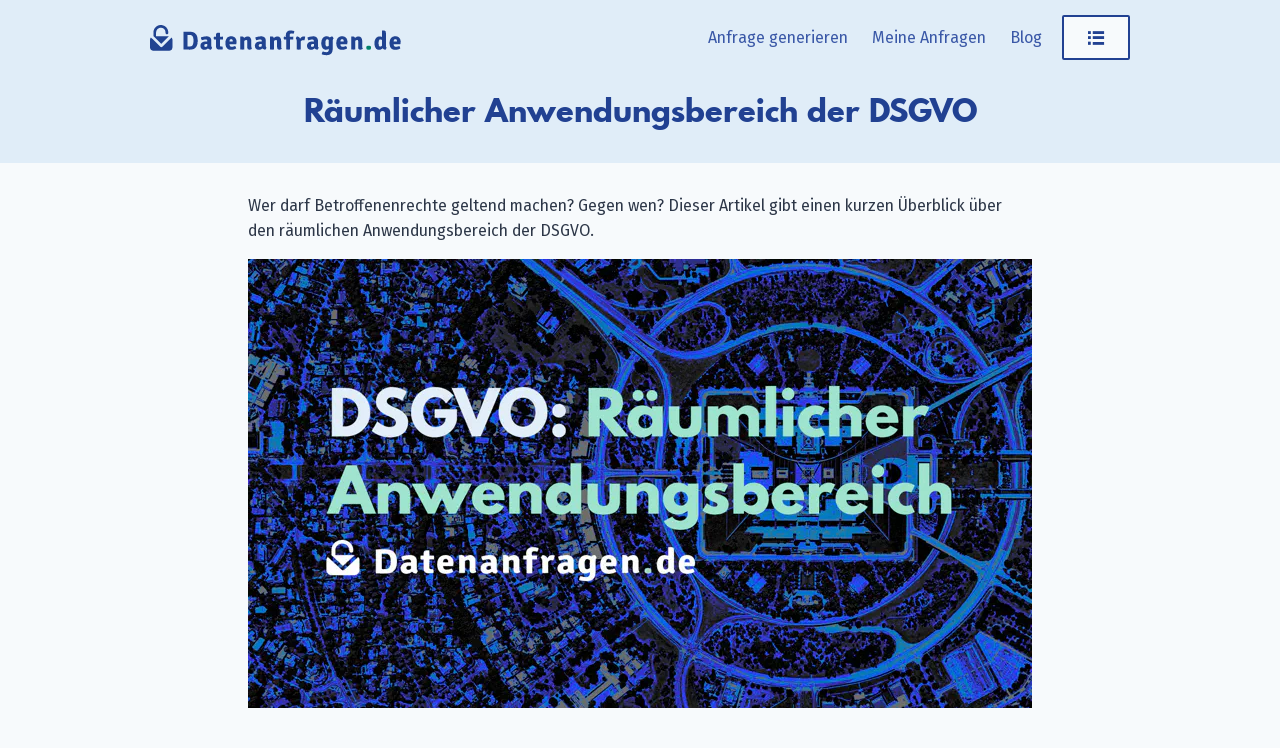

--- FILE ---
content_type: text/html; charset=utf-8
request_url: https://www.datenanfragen.de/blog/dsgvo-raeumlicher-anwendungsbereich/
body_size: 6516
content:
<!doctype html><html lang=de-DE><head><meta charset=UTF-8><meta name=viewport content="width=device-width,initial-scale=1"><meta http-equiv=X-UA-Compatible content="IE=edge"><title>Räumlicher Anwendungsbereich der DSGVO
· Datenanfragen.de</title><link rel=alternate hreflang=en href=https://www.datarequests.org/blog/gdpr-territorial-scope/><link rel=alternate hreflang=fr href=https://www.demandetesdonnees.fr/blog/gdpr-territorial-scope/><link rel=alternate hreflang=pt href=https://www.pedidodedados.org/blog/rgpd-ambito-de-aplicacao-territorial/><link rel=alternate hreflang=es href=https://www.solicituddedatos.es/blog/ambito-territorial-rgpd/><link rel=alternate hreflang=de href=https://www.datenanfragen.de/blog/dsgvo-raeumlicher-anwendungsbereich/><link rel=preconnect href=https://static.dacdn.de><link rel=preload as=font crossorigin=anonymous integrity=sha384-tNBae8zgEksCqZQj7CBECeZFk2QtL2mxVPeHSxF75N/wvJzzmQHcZzv7F/X/fp5C type=font/woff2 href=https://static.dacdn.de/fonts/fira-go/FiraGO-1001-Regular.woff2><link rel=preload as=font crossorigin=anonymous integrity=sha384-+OpL6cf+m9YfQ7ygI08Ss1/7tIegMPGBWnHayunHLqV5SKsNylANZ4+PeiVC5SSN type=font/woff2 href=https://static.dacdn.de/fonts/fira-go/FiraGO-1001-SemiBold.woff2><link rel=preload as=font crossorigin=anonymous integrity=sha384-OweSPaeB1JE8kKcxBY0uMLQ+uMLCkQkkxItLG7y88xrf/KREX5J3LrjBXdGrrh1v type=font/woff2 href=https://static.dacdn.de/fonts/fira-go/FiraGO-1001-Italic.woff2><link rel=preload as=font crossorigin=anonymous integrity=sha384-sWa20lMbvqJHIjx/smLcYHI2mJE8aJTZ1nvZaP6APJ0D45qxe+r7+/UYGy47CuLc type=font/woff2 href=https://static.dacdn.de/fonts/spartan-mb/SpartanMB-1005-ExtraBold.woff><link rel=stylesheet href=https://www.datenanfragen.de/styles/index.min.css integrity="sha256-AVTUbLB/YaOGa5TkZRWALdSuVa7U0A/lwBfEaHmNgHo=" crossorigin=anonymous><link href=https://www.datenanfragen.de/blog/index.xml rel=alternate type=application/rss+xml title=Datenanfragen.de><link href=https://www.datenanfragen.de/blog/index.xml rel=feed type=application/rss+xml title=Datenanfragen.de><meta name=generator content="Hugo 0.139.0"><meta name=description content="Wer darf Betroffenenrechte geltend machen? Gegen wen? Ein Überblick über den räumlichen Anwendungsbereich der DSGVO."><meta name=author content='Ani Karini Muniz Schiebert (<a href="http://www.hlci.de/">Humboldt Law Clinic Internetrecht</a>, Berlin)'><link rel=canonical href=https://www.datenanfragen.de/blog/dsgvo-raeumlicher-anwendungsbereich/><meta itemprop=name content="Räumlicher Anwendungsbereich der DSGVO · Datenanfragen.de"><meta itemprop=description content="Wer darf Betroffenenrechte geltend machen? Gegen wen? Ein Überblick über den räumlichen Anwendungsbereich der DSGVO."><meta itemprop=keywords content="dsgvo, räumlicher Anwendungsbereich, gdpr, artikel 3 dsgvo"><meta itemprop=image content="https://www.datenanfragen.de/blog/dsgvo-raeumlicher-anwendungsbereich/dsgvo-raeumlicher-anwendungsbereich_hu7473383556054380865.jpg"><meta itemprop=author content='Ani Karini Muniz Schiebert (<a href="http://www.hlci.de/">Humboldt Law Clinic Internetrecht</a>, Berlin)'><meta itemprop=datePublished content="2020-04-10"><meta property="og:locale" content="de-DE"><meta property="og:title" content="Räumlicher Anwendungsbereich der DSGVO · Datenanfragen.de"><meta property="og:description" content="Wer darf Betroffenenrechte geltend machen? Gegen wen? Ein Überblick über den räumlichen Anwendungsbereich der DSGVO."><meta property="og:type" content="article"><meta property="og:updated_time" content="2020-04-10T04:31:05"><meta property="og:url" content="https://www.datenanfragen.de/blog/dsgvo-raeumlicher-anwendungsbereich/"><meta property="og:site_name" content="Datenanfragen.de"><meta property="article:modified_time" content="2020-04-10T04:31:05"><meta property="article:tag" content="dsgvo"><meta property="article:tag" content="räumlicher Anwendungsbereich"><meta property="article:tag" content="gdpr"><meta property="article:tag" content="artikel 3 dsgvo"><meta property="og:image" content="https://www.datenanfragen.de/blog/dsgvo-raeumlicher-anwendungsbereich/dsgvo-raeumlicher-anwendungsbereich_hu7473383556054380865.jpg"><meta property="og:image:width" content="1200"><meta property="og:image:height" content="630"><link rel=apple-touch-icon sizes=180x180 href=/apple-touch-icon.png><link rel=icon type=image/png sizes=32x32 href=/favicon-32x32.png><link rel=icon type=image/png sizes=16x16 href=/favicon-16x16.png><link rel=manifest href=/site.webmanifest><link rel=mask-icon href=/safari-pinned-tab.svg color=#214192><meta name=msapplication-TileColor content="#214192"><meta name=theme-color content="#214192"></head><body><a id=skip-to-content href=#heading>Zum Inhalt springen</a><aside id=flash-messages></aside><header id=nav-header><div id=nav-header-bg></div><div id=header-main class=container><a href=https://www.datenanfragen.de/ title="Zur Startseite" style=position:relative;display:inline-block><img id=logo src=https://www.datenanfragen.de/img/logo-datenanfragen.svg title=Datenanfragen.de-Logo height=50 width=394></a><nav id=main-nav><div id=menu-items><a href=https://www.datenanfragen.de/generator/ class="menu-link desktop-only">Anfrage generieren</a>
<a href=https://www.datenanfragen.de/my-requests/ class="menu-link desktop-only my-requests-link">Meine Anfragen</a>
<a href=https://www.datenanfragen.de/blog/ class="menu-link desktop-only">Blog</a><div class=dropdown-container><a class="button button-secondary menu-link" href=javascript:void(0) id=main-nav-menu-link><span class="icon icon-menu" title="Menü öffnen"></span></a><div class=dropdown id=personal-menu><div class=mobile-only><a class="button button-primary icon icon-letter menu-link" href=https://www.datenanfragen.de/generator/ style=border-radius:0>Anfrage generieren</a>
<a href=https://www.datenanfragen.de/my-requests/ class="menu-link my-requests-link">Meine Anfragen</a>
<a href=https://www.datenanfragen.de/blog/ class=menu-link>Blog</a></div><a href=https://www.datenanfragen.de/company/ class=menu-link>Unternehmensdatenbank</a>
<a href=https://www.datenanfragen.de/id-data-controls/ class=menu-link>Meine gespeicherten Daten</a>
<a href=https://www.datenanfragen.de/privacy-controls/ class=menu-link>Datenschutzeinstellungen</a><div id=personal-menu-i18n-widget class=i18n-widget-container></div></div></div></div></nav><div class=clearfix></div></div><div id=heading-bg><div id=heading class=container><h1>Räumlicher Anwendungsbereich der DSGVO</h1></div></div></header><div class=container><main><article class=page><div id=page-content><p>Wer darf Betroffenenrechte geltend machen? Gegen wen? Dieser Artikel gibt einen kurzen Überblick über den räumlichen Anwendungsbereich der DSGVO.</p><figure><picture><source srcset="https://www.datenanfragen.de/blog/dsgvo-raeumlicher-anwendungsbereich/dsgvo-raeumlicher-anwendungsbereich_hu482599655068618874.webp 784w,https://www.datenanfragen.de/blog/dsgvo-raeumlicher-anwendungsbereich/dsgvo-raeumlicher-anwendungsbereich_hu15322332933585881061.webp 881w,https://www.datenanfragen.de/blog/dsgvo-raeumlicher-anwendungsbereich/dsgvo-raeumlicher-anwendungsbereich_hu9255454284543094292.webp 691w,https://www.datenanfragen.de/blog/dsgvo-raeumlicher-anwendungsbereich/dsgvo-raeumlicher-anwendungsbereich_hu14780161840689087198.webp 383w,https://www.datenanfragen.de/blog/dsgvo-raeumlicher-anwendungsbereich/dsgvo-raeumlicher-anwendungsbereich_hu3685248849440933428.webp 288w" sizes="(max-width: 320px) 288px,(max-width: 425px) 383px,(max-width: 768px) 691px,(max-width: 979px) 881px,784px"><source srcset="https://www.datenanfragen.de/blog/dsgvo-raeumlicher-anwendungsbereich/dsgvo-raeumlicher-anwendungsbereich_hu9607061528387971735.jpg 784w,https://www.datenanfragen.de/blog/dsgvo-raeumlicher-anwendungsbereich/dsgvo-raeumlicher-anwendungsbereich_hu13532267371372523886.jpg 881w,https://www.datenanfragen.de/blog/dsgvo-raeumlicher-anwendungsbereich/dsgvo-raeumlicher-anwendungsbereich_hu16762936091222612373.jpg 691w,https://www.datenanfragen.de/blog/dsgvo-raeumlicher-anwendungsbereich/dsgvo-raeumlicher-anwendungsbereich_hu14966073738266164084.jpg 383w,https://www.datenanfragen.de/blog/dsgvo-raeumlicher-anwendungsbereich/dsgvo-raeumlicher-anwendungsbereich_hu17327542493386045398.jpg 288w" sizes="(max-width: 320px) 288px,(max-width: 425px) 383px,(max-width: 768px) 691px,(max-width: 979px) 881px,784px"><img src=https://www.datenanfragen.de/blog/dsgvo-raeumlicher-anwendungsbereich/dsgvo-raeumlicher-anwendungsbereich.jpg alt="Räumlicher Anwendungsbereich der DSGVO" title="Räumlicher Anwendungsbereich der DSGVO" height=860 width=1500></picture></figure><div class=sub-heading><h2 id=was-ist-die-dsgvo>Was ist die DSGVO?</h2><a href=#was-ist-die-dsgvo class=heading-anchor-link aria-label="Link to this heading" aria-describedby=was-ist-die-dsgvo title="Link to this heading">#</a></div><p>Die Datenschutzgrundverordnung (Verordnung (EU) 2016/679, DSGVO) ist ein europäisches Gesetz und trat im Jahr 2016 in Kraft. Die DSGVO ist eine Verordnung und gilt allgemein und unmittelbar für alle Mitgliedstaaten der EU (gemäß Artikel 288 (2) AEUV). Im Gegensatz zu den Richtlinien hat die DSGVO Wirkungen auf alle Mitgliedstaaten, ohne dass eine Umsetzung in nationales Recht erforderlich ist. Sie gilt seit dem 25. Mai 2018 für alle Mitgliedstaaten der EU.</p><p>Die DSGVO sorgt für Harmonisierung und gleiche Standards des Datenschutzrechts zwischen den Mitgliedstaaten. Sie ermöglicht zudem, dass sie von bestimmten Regelungen der DSGVO durch die <em>Öffnungsklauseln</em> abweichen können. Durch sie haben die Mitgliedstaaten der EU <strong>eigene Regelungsspielräume</strong> und die Möglichkeit, die DSGVO durch die Anpassung und die Modifikation der Vorschriften zu dem eigenen nationalem Recht zu konkretisieren.</p><div class=sub-heading><h2 id=räumlicher-anwendungsbereich-der-dsgvo>Räumlicher Anwendungsbereich der DSGVO</h2><a href=#r%c3%a4umlicher-anwendungsbereich-der-dsgvo class=heading-anchor-link aria-label="Link to this heading" aria-describedby=räumlicher-anwendungsbereich-der-dsgvo title="Link to this heading">#</a></div><p>Der räumliche Anwendungsbereich der DSGVO ist in Artikel 3 DSGVO geregelt und hat nicht nur territoriale, sondern auch extraterritoriale Auswirkungen. Ferner sorgt die DSGVO für einheitliche Regelungen zwischen Unternehmen, die sich inner- und außerhalb Europas befinden. Folgendes wird geregelt:</p><div class=sub-heading><h3 id=niederlassungsprinzip-absatz-1>Niederlassungsprinzip (Absatz 1)</h3><a href=#niederlassungsprinzip-absatz-1 class=heading-anchor-link aria-label="Link to this heading" aria-describedby=niederlassungsprinzip-absatz-1 title="Link to this heading">#</a></div><p>Die Verarbeitung personenbezogener Daten erfolgt durch die Tätigkeiten einer <strong>Niederlassung</strong> des Verantwortlichen oder des Auftragsverarbeiters <strong>in der Union</strong>. Beispielsweise greift die DSGVO ein, wenn ein Unternehmen, das außerhalb Europas sitzt, eine Filiale in Europa hat und Daten verarbeitet. Unter Niederlassung (<em>Establishment</em>) versteht man eine feste Einrichtung, die eine effektive und tatsächliche Tätigkeit ausübt. Zum Beispiel ist lediglich eine Briefkastenanschrift oder der Umstand, dass auf die Webseite eines Unternehmens, das sich außerhalb der EU befindet, zugegriffen wird, nicht ausreichend. Unerheblich ist die Rechtsform der Niederlassung.</p><p>Erfasst ist auch die Verarbeitung von Daten von <strong>betroffenen Personen, die sich nicht in der EU befinden (Drittländer)</strong>. Das bedeutet, die DSGVO ist auch anwendbar, wenn eine Kunde außerhalb der Union lebt (und evtl. auch gar keine Beziehung zu der EU hat) und seine Daten von einer Niederlassung in der Union verarbeitet werden.</p><div class=sub-heading><h3 id=marktortprinzip--schutz-bei-datenverarbeitung-außerhalb-der-eu-absatz-2>Marktortprinzip – Schutz bei Datenverarbeitung <em>außerhalb der EU</em> (Absatz 2)</h3><a href=#marktortprinzip--schutz-bei-datenverarbeitung-au%c3%9ferhalb-der-eu-absatz-2 class=heading-anchor-link aria-label="Link to this heading" aria-describedby=marktortprinzip--schutz-bei-datenverarbeitung-außerhalb-der-eu-absatz-2 title="Link to this heading">#</a></div><p>Die Anwendung der DSGVO erstreckt sich aber auch auf Verantwortliche und Auftragsverarbeiter in Ländern, die nicht der Union angehören (Drittländer). Diese Unternehmen müssen einen Vertreter in der EU benennen.</p><p>Nach dem Marktortprinzip ist die DSGVO anwendbar, wenn durch eine Organisation, die außerhalb Europas ansässig ist, personenbezogene Daten einer betroffenen Person, <strong>die sich in der EU befindet</strong>, gezielt verarbeitet werden und die Verarbeitung mit dem Angebot von Waren oder Dienstleistungen zusammenhängt. Dabei ist es egal, ob diese entgeltlich oder unentgeltlich sind (Artikel 3 Absatz 2 a DSGVO), wie beispielsweise werbefinanzierte Geschäftsmodelle. Erforderlich ist, dass das Angebot „offensichtlich beabsichtigt“ ist. Es reicht z. B. nicht aus, dass die Webseite einer Firma eine bestimmte Sprache verwendet.</p><p>Die DSGVO ist des Weiteren etwa auch nicht anwendbar, wenn die Daten durch einen Router in der Union ohne Kenntnisnahme durchgeleitet oder verarbeitet werden (bloßer Datenverkehr).</p><p>Die Staatsbürgerschaft der betroffenen Person ist nicht zu berücksichtigen, sondern ihr <strong>Aufenthaltsort</strong>. Eine Verarbeitung personenbezogener Daten ist nicht von der DSGVO abgedeckt, wenn die betroffene Person (EU-Bürger oder Bürger eines Drittlandes) keinen Aufenthalt oder Wohnsitz in der EU hat. Geschützt werden aber auch die Staatsbürger von Drittländern, die sich in der Union dauerhaft oder auch nur vorübergehend zum Zeitpunkt der Datenverarbeitung aufhalten. Zum Beispiel: Falls ein EU-Bürger sich aus irgendwelchen Gründen außerhalb der Union befindet und seine personenbezogenen Daten dann von einem Verantwortlichen oder Auftragsverarbeiter in einem Drittland verarbeitet werden, wird die DSGVO nicht angewendet.</p><p>Weiterhin ist die DSGVO auch anwendbar bei der zielgerichteten Beobachtung des Verhaltens einer betroffenen Person in der EU durch einen niedergelassenen Verantwortlichen oder Auftragsverarbeiter, der nicht in der EU ansässig ist. Das gilt zum Beispiel für die Überwachung der Internetaktivitäten unter Verwendung von Cookies, Browser-Fingerprinting, Social Plug-Ins, bei Profiling u.a. Das Motiv der Beobachtung ist unerheblich.</p><div class=sub-heading><h3 id=prinzip-der-anwendung-aufgrund-völkerrechtlicher-bestimmungen-absatz-3>Prinzip der Anwendung aufgrund Völkerrechtlicher Bestimmungen (Absatz 3)</h3><a href=#prinzip-der-anwendung-aufgrund-v%c3%b6lkerrechtlicher-bestimmungen-absatz-3 class=heading-anchor-link aria-label="Link to this heading" aria-describedby=prinzip-der-anwendung-aufgrund-völkerrechtlicher-bestimmungen-absatz-3 title="Link to this heading">#</a></div><p>Dieses Prinzip erstreckt sich auf Niederlassungen, die <strong>aufgrund des Völkerrechts</strong> dem Recht der Mitgliedstaaten unterworfen sind, vor allem bei Konsulaten oder diplomatische Vertretungen, Schiffen, Flugzeugen, Datenverarbeitung durch die Diplomaten u.a.</p><p>Eine Änderung des räumlichen Anwendungsbereichs der DSGVO ist vertraglich nicht möglich, es sei denn ein Mitgliedsstaat hat aufgrund einer Öffnungsklausel die Möglichkeit, die DSGVO durch das eigene nationale Recht zu konkretisieren. Dann ist das nationale Gesetz anwendbar.</p><hr><div class=sub-heading><h3 id=quellen>Quellen:</h3><a href=#quellen class=heading-anchor-link aria-label="Link to this heading" aria-describedby=quellen title="Link to this heading">#</a></div><ul><li>Paal/Pauly/Ernst DS-GVO Art. 3 Rn 1-21.</li><li>Simitis/Hornung/Spiecker gen. Döhmann, Datenschutzrecht 1. Auflage 2019 | DSGVO Art. 3 Rn. 1-70.</li></ul></div><header id=page-meta><address class=author>geschrieben von
Ani Karini Muniz Schiebert (<a href=http://www.hlci.de/>Humboldt Law Clinic Internetrecht</a>, Berlin)<br>am
<time pubdate datetime=2020-04-10T04:31>2020-04-10
um
04:31</time><br>veröffentlicht unter: <a href=https://creativecommons.org/licenses/by/4.0/deed.de>Creative Commons Namensnennung 4.0 International Lizenz</a>
<span class=hidden xmlns:dct=http://purl.org/dc/terms/ href=http://purl.org/dc/dcmitype/Dataset property="dct:title" rel=dct:type>Räumlicher Anwendungsbereich der DSGVO</span><p>Titelfoto angepasst nach: „<a href=https://unsplash.com/photos/6M9xiVgkoN0>aerial photography of buildings</a>“ von <a href=https://unsplash.com/@98mohitkumar>Mohit</a> (<a href=https://unsplash.com/license>Unsplash-Lizenz</a>)</p></address></header><div id=comments-widget></div></article></main></div><footer id=footer><div class=container><div class="col33 footer-col" style=padding-right:20px><p style=margin:0>Wir sind der Datenanfragen.de e.&nbsp;V., ein gemeinnütziger Verein, der es sich zur Aufgabe gemacht hat, Dir bei der Ausübung Deines Rechts auf Datenschutz zu helfen. <a href=https://www.datenanfragen.de/verein/>Erfahre mehr.</a></p><div class=social-icons><a href=https://www.datenanfragen.de/blog/index.xml class="icon icon-rss" title="Abonniere unsere Blogbeiträge mit Deinem RSS-Reader."><span class=sr-only>Abonniere unsere Blogbeiträge mit Deinem RSS-Reader.</span></a>
<a rel=me href=https://github.com/datenanfragen/ class="icon icon-github" title="Finde uns bei GitHub."><span class=sr-only>Finde uns bei GitHub.</span></a>
<a href=https://matrix.to/#/#datenanfragen:matrix.altpeter.me class="icon icon-matrix" title="Unterhalte Dich mit uns über Matrix."><span class=sr-only>Unterhalte Dich mit uns über Matrix.</span></a>
<a rel=me href=https://mastodon.social/@DatenanfragenDE class="icon icon-mastodon" title="Folge uns bei Mastodon."><span class=sr-only>Folge uns bei Mastodon.</span></a></div><div class=i18n-button-container></div></div><div class=col66><div class=footer-row><div class="col33 footer-col"><strong>Datenanfragen.de</strong><ul><li><a href=https://www.datenanfragen.de/generator/>Anfrage generieren</a></li><li><a href=https://www.datenanfragen.de/my-requests/>Meine Anfragen</a></li><li><a href=https://www.datenanfragen.de/id-data-controls/>Meine gespeicherten Daten</a></li><li><a href=https://www.datenanfragen.de/company/>Unternehmensdatenbank</a></li><li><a href=https://www.datenanfragen.de/g/>Erweiterter Generator</a></li></ul></div><div class="col33 footer-col"><strong>Community</strong><ul><li><a href=https://www.datenanfragen.de/contribute/>Mitmachen</a></li><li><a href=https://www.datenanfragen.de/donate/>Spenden</a></li><li><a href=https://www.datenanfragen.de/verein/mitglied-werden/>Mitglied werden</a></li><li><a href=https://www.datenanfragen.de/open-source/>Open Source</a></li><li><a href=https://www.datenanfragen.de/open-source/#contributors>Mitwirkende</a></li><li><a href=https://www.datenanfragen.de/verein/code-of-conduct/>Code of Conduct</a></li></ul></div><div class="col33 footer-col"><strong>Verein</strong><ul><li><a href=https://www.datenanfragen.de/verein/>Übersicht</a></li><li><a href=https://www.datenanfragen.de/verein/ziele/>Unsere Ziele</a></li><li><a href=https://www.datenanfragen.de/verein/satzung/>Satzung</a></li><li><a href=https://www.datenanfragen.de/verein/transparenz/>Transparenz</a></li><li><a href=https://www.datenanfragen.de/verein/vorstand/>Vorstand</a></li></ul></div></div><div class=clearfix></div><div class=footer-row><div class="col33 footer-col"><strong>Informationen</strong><ul><li><a href=https://www.datenanfragen.de/blog/deine-dsgvo-rechte/>Deine DSGVO-Rechte</a></li><li><a href=https://www.datenanfragen.de/sample-letters/>Musterschreiben</a></li><li><a href=https://www.datenanfragen.de/datenschutz-aufsichtsbehoerden/>Aufsichtsbehörden</a></li><li><a href=https://www.datenanfragen.de/blog/>Blog</a></li><li><a href=https://www.datenanfragen.de/verein/press/>Presse</a></li><li><a href=https://www.datenanfragen.de/verein/event/>Veranstaltungen & Vorträge</a></li><li><a href=https://www.datenanfragen.de/verein/material/>Material</a></li></ul></div><div class="col33 footer-col"><strong>Rechtliches</strong><ul><li><a href=https://www.datenanfragen.de/contact/>Impressum</a></li><li><a href=https://www.datenanfragen.de/datenschutz/>Datenschutzerklärung</a></li><li><a href=https://www.datenanfragen.de/privacy-controls/>Datenschutzeinstellungen</a></li><li><a href=https://www.datenanfragen.de/open-source/#license-notices>Lizenzinformationen</a></li></ul></div><div class="col33 footer-col" style=font-size:10px;margin-top:20px>Wir arbeiten transparent nach Kriterien der <a href=https://www.datenanfragen.de/verein/transparenz><br><img src=https://www.datenanfragen.de/img/logo-itz.svg alt="ITZ (Initiative Transparente Zivilgesellschaft)" class=itz-logo width=539 height=146 loading=lazy></a></div></div></div><div class=clearfix></div></div></footer><script>window.SUPPORTED_COUNTRIES=["all","at","be","ch","cz","de","dk","es","fi","fr","gb","gr","hu","ie","it","li","lu","nl","no","pl","pt","se","sk"]</script><script>window.LOCALE="de",window.SUPPORTED_LANGUAGES={en:"https://www.datarequests.org/blog/gdpr-territorial-scope/",fr:"https://www.demandetesdonnees.fr/blog/gdpr-territorial-scope/",pt:"https://www.pedidodedados.org/blog/rgpd-ambito-de-aplicacao-territorial/",es:"https://www.solicituddedatos.es/blog/ambito-territorial-rgpd/"},window.BASE_URL="https://www.datenanfragen.de/"</script><script src=https://www.datenanfragen.de/js/runtime.gen.js></script><script src=https://www.datenanfragen.de/js/vendors.bundle.gen.js></script><script src=https://www.datenanfragen.de/js/commons.bundle.gen.js></script><script src=https://www.datenanfragen.de/js/translations-requests.gen.js></script><script src=https://www.datenanfragen.de/js/translations-de.gen.js></script><script src=https://www.datenanfragen.de/js/error-handler.bundle.gen.js></script><script src=https://www.datenanfragen.de/js/general.bundle.gen.js></script></body></html>

--- FILE ---
content_type: application/javascript
request_url: https://www.datenanfragen.de/js/translations-de.gen.js
body_size: 20362
content:
window.I18N_DEFINITION = {"macros":{"site_name":"Datenanfragen.de","base_url":"https://www.datenanfragen.de"},"home":{"data-access":"Datenauskunft.","data-erasure":"Vergessenwerden.","data-rectification":"Datenberichtigung.","objection":"Widerspruch.","privacy":"Datenschutz!","how-about":"Wie wäre es mit „{{name}}“?"},"search":{"also-runs":"Betreibt auch: ","categories":"Kategorie(n): ","search-disabled":"Du hast die Suchfunktion deaktiviert. Falls Du sie aktivieren möchtest, kannst Du das über die <a href='/privacy-controls'>Datenschutzeinstellungen</a> tun.","no-results":"Wir haben leider keine Ergebnisse für Deine Anfrage gefunden.","no-company":"Leider haben wir das Unternehmen, nach dem Du suchst, noch nicht in unserer Datenbank. Du kannst aber jederzeit ein eigenes Unternehmen hinzufügen und die Details selbst eingeben.","suggest-a-company":"Ein neues Unternehmen vorschlagen","quality-tested":"Mindestens eine_r unserer Mitwirkenden hat über die Kontaktdaten in diesem Eintrag bereits erfolgreich eine Anfrage gestellt.","quality-unverified":"Die Kontaktdaten in diesem Eintrag wurden automatisch übernommen. Wir haben sie nicht überprüft.","search-results":"Suchergebnisse"},"cdb":{"title":"Unternehmensdatenbank","explanation":"In unserer Unternehmensdatenbank findest Du zahlreiche Unternehmen (bzw. andere Organisationen) und ihre jeweiligen Kontaktdaten für datenschutzspezifische Anfragen.","select-company":"Nach einem Unternehmen suchen…","suggest-new":"Neues Unternehmen vorschlagen"},"my-requests":{"title":"Meine Anfragen","explanation":"Hier findest Du alle Anfragen, die Du mit diesem Browser bereits generiert hast. Das ist z.&nbsp;B. nützlich, um zu überprüfen, ob Unternehmen Dir rechtzeitig antworten.","explanation-saving":"Diese Daten sind <strong>ausschließlich</strong> auf Deinem eigenen Computer gespeichert und werden unter keinen Umständen an uns gesendet. Sie bleiben (auch nach einem Neustart) so lange erhalten, bis Du die Offline-Webseiten-Daten in Deinem Browser leerst oder unten alle Anfragen löscht. Dort kannst Du sämtliche Daten auch als CSV-Datei exportieren.","date":"Datum","recipient":"Empfänger","reference":"Zeichen","type":"Art","via":"Anfrage per","access":"Datenauskunft","erasure":"Löschungsanfrage","objection":"Widerspruchsanfrage","rectification":"Berichtigungsanfrage","custom":"Sonstige","fax":"Fax","email":"E-Mail","letter":"Brief","webform":"Webformular","sent-via-medium":"per {{medium}} verschickt","delete-all-btn":"Alle Anfragen löschen","export-btn":"Ausgewählte als CSV exportieren","export-ics":"Ausgewählte in Kalender übernehmen","delete-selected-proceedings":"Ausgewählte löschen","delete-selected-proceedings-confirm":"Dadurch werden die ausgewählten Vorgänge mit allen enthaltenen Nachrichten gelöscht. Bist Du sicher?","mark-selected-as-done":"Ausgewählte als abgeschlossen markieren","mark-selected-as-abandoned":"Ausgewählte als aufgegeben markieren","reactivate-selected":"Ausgewählte reaktivieren","no-requests-heading":"Noch keine Anfragen","no-requests":"Du hast bisher noch keine Anfragen gestellt. Sobald Du das tust, werden diese hier erscheinen.","generate-request":"Eine Anfrage generieren","toggle-all":"Alle an-/abwählen","ics-summary":"Fällige DSGVO-Anfrage(n)","ics-desc":"Du hast über Datenanfragen.de DSGVO-Anfragen bei den unten \n genannten Unternehmen gestellt. Die Frist für diese Anfragen ist \n mittlerweile abgelaufen. Falls Du noch keine Antwort auf eine oder \n mehrere der Anfragen erhalten hast, kannst Du jetzt Mahnungen erstellen: \n https://www.datenanfragen.de/my-requests","ics-url":"https://www.datenanfragen.de/my-requests","ics-title":"Meine Anfragen bei Datenanfragen.de","ics-lang":"DE","for":"für","and":"und","more":"weitere","done":"abgeschlossen","waitingForResponse":"wartet auf Antwort","overdue":"überfällig","actionNeeded":"Handlung erforderlich","abandoned":"aufgegeben","original-request":"Ursprüngliche Anfrage","response":"Antwort","admonition":"Mahnung","complaint":"Beschwerde","message-react":"Reagieren","message-reactivate":"Reaktivieren","delete-message":"Nachricht löschen.","import-message":"Nachricht hinzufügen","delete-proceeding":"Vorgang löschen","delete-proceeding-confirm":"Dadurch wird der Vorgang mit allen enthaltenen Nachrichten gelöscht. Bist Du sicher?","select-all":"Alle auswählen","deselect-all":"Alle abwählen","import-message-modal-explanation":"Um den Überblick über die Nachrichten zu behalten, die Du im Bezug auf diese Anfrage sendest und empfängst, kannst Du sie hier hinzufügen.","subject":"Betreff","content":"Inhalt","content-placeholder":"Kopiere den Inhalt der Nachricht oder fasse ihn hier zusammen, damit Du Dich später daran erinnern kannst.","transport-medium-input-label":"Wie wurde die Nachricht gesendet?","sender-direction-label":"Wer hat die Nachricht gesendet?","radio-sent-by-me":"Von mir gesendet.","radio-sent-by-someone-else":"Von jemand anderem gesendet.","correspondent-email":"E-Mail-Adresse","correspondent-address":"Name und Anschrift","recipient-information":"Kontaktdaten der Empfänger_in","sender-information":"Kontaktdaten der Absender_in","add-message":"Nachricht hinzufügen","cancel":"Abbrechen","sent-by-me":"Von mir gesendet.","sent-by-someone-else":"Von jemand anderem gesendet.","no-company-name":"Kein Name","delete-message-confirm":"Bist Du sicher, dass Du die Nachricht löschen willst?","confirm-cancel-add-message":"Dadurch werden Deine Eingaben gelöscht. Bist Du sicher, dass Du abbrechen möchtest?","selection-mode":"Auswählen","more-options":"Weitere Optionen","reminder-widget-summary":{"one":"Du hast eine überfällige Anfrage. Reagiere jetzt oder markiere sie als zufriedenstellend.","other":"Du hast {{proceedings}} überfällige Anfragen. Reagiere jetzt oder markiere sie als zufriedenstellend."},"mark-completed":"Als abgeschlossen markieren","request-summary-line":"{{type}} an „{{recipient}}” am {{date}} ({{reference}})","overdue-proceedings":{"one":"fälliger Vorgang","other":"fällige Vorgänge"},"see-more-details":"Mehr Informationen","invalid-date-entered":"Du hast ein ungültiges Datum eingegeben."},"generator":{"reference":"Zeichen","download-pdf":"PDF herunterladen","download-pdf-again":"PDF erneut herunterladen","download-pdf-first":"Zuerst PDF herunterladen","generate-pdf":"PDF generieren","send-email":"E-Mail senden","send-email-again":"E-Mail erneut senden","send-email-first":"Zuerst E-Mail senden","generate-email":"E-Mail generieren","select-company":"Unternehmen auswählen…","request-parameters":"Anfrageparameter","request-type":"Was für eine Anfrage möchtest Du stellen?","access-request":"Selbstauskunft","erasure-request":"Löschanfrage","objection-request":"Werbewiderspruch","rectification-request":"Berichtigungsanfrage","custom-request":"Eigener Text","recipient-explanation":"An wen geht Deine Anfrage?","recipient":"Empfänger","recipient-email":"Empfänger (E-Mail-Adresse)","recipient-letter":"Empfänger (Adresse)","recipient-fax":"Empfänger (Adresse und Faxnummer)","id-data":"Meine Daten","id-data-tracking":"Meine Kontaktdaten","id-data-explanation":"Die Daten, die Du hier eingibst, helfen dem Unternehmen Dich zu identifizieren. Gib ruhig erst einmal zu wenig als zu viel an – im Zweifelsfall wird das Unternehmen schon nachfragen.<br/>Wenn wir Erfahrungswerte zu Daten haben, die definitiv angegeben werden müssen, sind diese mit einem * gekennzeichnet.","id-data-tracking-explanation":"Bei dem Unternehmen, das Du ausgewählt hast, können wir Dir nicht sagen, welche Daten zur Identifikation nötig sind. Das Unternehmen wird Dir nach Deiner Anfrage eine Erklärung schicken, wie Du an diese Daten kommst.<br/>Gib daher hier an, wie das Unternehmen Dir antworten soll. In der Regel würden wir Dir hier Deine E-Mail-Adresse empfehlen.","add-dynamic-input-explanation":"Du möchtest weitere Daten ergänzen? Kein Problem: Wähle einfach den passenden Feldtyp. Du kannst auch Deine gespeicherten Daten hinzufügen.","add-fill-field":"Deine gespeicherten Daten einfügen","name":"Name","birthdate":"Geburtsdatum","address":"Adresse","address-colon":"Adresse:","input-single-line":"Freitext (einzeilig)","input-multi-line":"Freitext (mehrzeilig)","input-address":"Adresse","add-input":"Feld hinzufügen","description":"Feld-Beschreibung","value":"Wert","address-street_1":"Adresszeile 1","address-street_2":"Adresszeile 2","address-place":"Ort","address-country":"Land","primary-address":"Absenderadresse","signature":"Unterschrift","reset":"Zurücksetzen","delete-field":"Feld “{{field_name}}” löschen","delete-unnamed-field":"Unbenanntes Feld löschen","tagxplanation":"Im Text können die Tags <code>&lt;italic&gt;&lt;/italic&gt;</code> sowie <code>&lt;bold&gt;&lt;/bold&gt;</code> verwendet werden. Geschachtelte Tags werden nicht unterstützt.","subject":"Betreff","content":"Inhalt","sender-address":"Absenderadresse","data-portability":"Daten in maschinenlesbarem Format erhalten","erase-all":"Alle Daten löschen","erasure-data":"Zu löschende Daten","include-objection":"Zusätzlich Widerspruch aufgrund Deiner besonderen Situation einlegen","objection-reason":"Begründung Deines Widerspruch","objection-reason-explanation":"Ein Widerspruch benötigt eine Begründung an Deiner besonderen Situation. Erkläre, warum Du konkret der Verarbeitung Deiner Daten durch dieses Unternehmen widersprichst.","rectification-data":"Korrekte Daten","rectification-data-explanation":"Diese Daten sollen korrigiert werden. Du kannst hier auch andere Daten angeben, als für die Identifikation nötig waren.","my-reference":"Mein Zeichen","date":"Datum","current-company":"Ausgewähltes Unternehmen","deselect-company":"Kein Unternehmen auswählen","current-company-comments":"Hinweise","current-company-comments-colon":"Hinweise:","fax":"Fax","fax-colon":"Fax:","email":"E-Mail","email-colon":"E-Mail:","letter":"Brief","webform":"Web-Formular","new-request":"Neue Anfrage","continue":"Weiter","next-request":"Nächste Anfrage","skip-request":"Anfrage überspringen","override-request":"Aktuelle Anfrage überschreiben","modal-autocomplete-new-request":"Ein neues Unternehmen wurde ausgewählt. Soll eine neue Anfrage erstellt werden?","modal-new-request":"Du hast deine generierte Anfrage noch nicht verwendet. Möchtest Du dennoch alle Felder zurücksetzen und eine neue Anfrage starten oder lieber vorher die Anfrage laden?","confirm-input-remove":"Feld wirklich löschen?","information-block":"Informationsblock","request-date":"Datum der Anfrage","request-transport-medium":"Wie möchtest Du die Anfrage versenden?","cancel":"Abbrechen","template":"Vorlage","no-template":"Keine Vorlage","admonition":"Mahnung","complaint":"Beschwerde","select":"Auswählen","select-authority":"Datenschutzaufsichtsbehörde auswählen…","company-read-more":"Weitere Informationen","print-pdf":"PDF drucken","pgp-fingerprint":"PGP-Fingerprint","pgp-fingerprint-colon":"PGP-Fingerprint:","ok":"Ok","error-template-not-found":"Das gesuchte Template konnte leider nicht gefunden werden.","error-template-fetch-failed":"Beim Laden des Templates ist ein unbekannter Fehler passiert.","email-address":"E-Mail-Adresse","body":"Text","mailto-dropdown-explanation":"Wie möchtest Du die E-Mail verschicken?","mailto-dropdown-warning":"*Dadurch werden die Daten Deiner Anfrage an den jeweiligen Anbieter weitergegeben.","copymanually-explanation":"Hier kannst Du den Betreff, Empfänger und Text Deiner generierten E-Mail von Hand kopieren.","open-webform":"Web-Formular öffnen","show-webform-text":"Text anzeigen","show-webform-text-again":"Text erneut anzeigen","webform-modal-explanation":"Hier kannst Du den Betreff und Text Deiner generierten Anfrage kopieren, um sie in das Web-Formular einzufügen.","back":"Zurück","request-type-info-access":"Mit einer Auskunftsanfrage kannst Du herausfinden, ob ein Unternehmen Deine Daten verarbeitet und, falls ja, eine Kopie dieser Daten erhalten. Darüber hinaus wird Dir das Unternehmen mitteilen, wofür es Deine Daten verwendet, an wen es sie weitergibt, woher die Daten stammen, und wie lange es sie aufbewahren wird.","request-type-info-erasure":"Mit einer Löschanfrage bringst Du ein Unternehmen dazu, einige oder alle der Daten, die es zur Dir hat, zu löschen. Das geht, wenn die Daten für den Zweck, für den sie gesammelt wurden, nicht für nötig sind, wenn das Unternehmen die Daten basierend auf einer Einwilligung von Dir verarbeitet oder wenn es sie illegalerweise verarbeitet.","request-type-info-rectification":"Mit einer Berichtigungsanfrage bringst Du ein Unternehmen dazu, falsche Daten, die es zu Dir speichert, zu korrigieren.","request-type-info-objection":"Mit einem Werbewiderspruch verbietest Du einem Unternehmen, Deine Daten zu Direktwerbezwecken zu verwenden.","request-type-info-learn-more":"Erfahre mehr über die Anfragetypen","request-type-info-learn-more-url":"/blog/deine-dsgvo-rechte/","review-n-companies":{"none":"Wähle Unternehmen aus!","one":"<strong>{{count}}</strong> Unternehmen anfragen","other":"<strong>{{count}}</strong> Unternehmen anfragen"},"add-custom-company":"Eigenes Unternehmen hinzufügen","company-name":"Name des Unternehmens","company-email":"E-Mail-Adresse des Unternehmens","company-letter":"Adresse des Unternehmens","company-fax":"Faxnummer des Unternehmens","confirm-cancel-add-custom-company":"Bist Du sicher, dass Du abbrechen willst? Die Daten die Du eingeben hast, gehen damit verloren.","add-company":"Unternehmen hinzufügen","add-company-and-suggest":"Unternehmen hinzufügen und Vorschlag absenden","add-custom-company-explanation":"Fülle hier die Details des Unternehmens aus. Du musst nur den Namen ausfüllen, alle anderen Felder sind optional. Viele Unternehmen haben datenschutzbezogene Kontaktdaten, die Du in diesem Fall verwenden solltest. Du findest sie üblicherweise in deren Datenschutzerklärung.","want-to-suggest-checkbox":"Unternehmen für unsere Datenbank vorschlagen?","want-to-suggest-provide-sources":"Bitte ergänze Quellen, sodass wir die Daten überprüfen können.","want-to-suggest-disclaimer":"<p>Nachdem Du das Formular abschickst, werden die unten angebenen Daten öffentlich einsehbar in unserem <a href=\"https://github.com/datenanfragen/data/pulls\" target=\"_blank\" rel=\"noreferrer noopener\">GitHub Repository (EN)</a>. Bitte gib’ deshalb hier unter keinen Umständen persönliche Daten an. Weitere Informationen findest Du in unserer <a href=\"/datenschutz/#einträge-in-der-unternehmensdatenbank\" target=\"_blank\" rel=\"noreferrer noopener\">Datenschutzerklärung</a>.</p><p>Du stimmst zu, dass Dein Vorschlag unter einer <a href=\"https://creativecommons.org/publicdomain/zero/1.0/deed.de\" target=\"_blank\" rel=\"noreferrer noopener\">CC0-Lizenz</a> veröffentlicht wird, sodass sie jede_r ohne Einschränkungen nutzen kann.</p>","continue-with-requests":"Mit diesen Unternehmen weitermachen","send-request":"Anfrage absenden","send-request-again":"Anfrage erneut absenden","request-type-chooser-page-title":"Was möchtest Du tun?","access-request-statement":"<strong>Auskunft</strong> über meine Daten erhalten.","erasure-request-statement":"(Teile von) Daten über mich <strong>löschen</strong>.","objection-request-statement":"Widerspruch gegen <strong>Direktwerbung</strong> einlegen.","rectification-request-statement":"Daten über mich <strong>korrigieren</strong>.","company-chooser-page-title":"An wen möchtest Du Deine Anfrage richten?","selected-companies-page-title":"Unternehmen, die Du ausgewählt hast","empty-query-suggested-companies":"Keine Idee, wen Du anfragen sollst? Wir hätten da ein paar Vorschläge:","needs-id-document":"Für diese Anfrage wird ein Ausweisdokument benötigt.","only-snail-mail":"Diese Anfrage muss eventuell per Post versendet werden.","only-fax":"Diese Anfrage muss eventuell per Fax versendet werden.","only-webform":"Diese Anfrage muss eventuell über ein Web-Formular versendet werden.","choose-runs":"Andere Entitäten, die dieses Unternehmen betreibt, anzeigen und auswählen.","also-runs-choose":"Dieses Unternehmen ist außerdem für diese weiteren Entitäten und Dienste verantwortlich (wähle diejenigen ab, die Du nicht in Deine Anfrage einschließen willst):","consider-as-tracking-company":"Meine Anfrage an dieses Unternehmen bezieht sich auf Trackingdaten und ich weiß nicht, wie das Unternehmen mich dafür identifizieren kann.","batch-breadcrumbs-remaining":{"none":"Keine weiteren Anfragen","one":"{{left}} weitere Anfrage","other":"{{left}} weitere Anfragen"},"batch-breadcrumbs-sent":{"none":"Keine Anfragen versendet","one":"{{sent}} Anfrage versendet","other":"{{sent}} Anfragen versendet"},"review-selection-explanation":"Das sind die Unternehmen, die Du ausgewählt hast. Für Unternehmen, die auch noch für weitere Entitäten und Dienste verantwortlich sind, kannst Du auswählen, welche Du in Deine Anfrage einschließen möchtest. Sobald Du mit Deiner Auswahl zufrieden bist, kannst Du mit den Anfragen loslegen.","send-request-pdf-explanation":"Hier ist Deine generierte Anfrage. Lade des PDF herunter und sende es dem Unternehmen per Fax oder Post.","send-request-email-explanation":"Hier ist Deine generierte Anfrage. Du musst sie selbst per E-Mail an das Unternehmen schicken.","send-request-webform-explanation":"Hier ist Deine generierte Anfrage. Du musst sie selbst über das Webformular an das Unternehmen schicken.","fill-in-request":"Anfrage an „{{company}}“ ausfüllen","unnamed-field":"unbenanntes Feld","add-n-companies":{"none":"Keine Unternehmen hinzufügen","one":"Ein Unternehmen hinzufügen","other":"{{n}} Unternehmen hinzufügen"},"whats-next-title":"Wie geht es weiter?","whats-next-deadline":"Die Unternehmen haben jetzt einen Monat Zeit, um zu antworten. Sie können die Frist auf bis zu drei Monate ausweiten, wenn nötig, aber sie müssen Dich darüber innerhalb des ersten Monats informieren.","whats-next-my-requests":"Du kannst Deine gesendeten Anfragen auf der „Meine Anfragen“-Seite ansehen. Dort kannst Du auf Antworten der Unternehmen reagieren und insbesondere Mahnungen verschicken oder Dich bei den Datenschutzaufsichtsbehörden beschwerden, wenn ein Unternehmen nicht korrekt antwortet. Du kannst Dir auch eine Erinnerung an die Anfragenfristen in den Kalender speichern.","export-to-calendar":"Erinnerungen in meinen Kalender exportieren","view-requests":"Deine Anfragen ansehen","send-more":"Weitere Anfragen stellen","app-introduction":"Wir leiten Dich durch das Senden der Anfragen. Leg’ los, indem Du auswählst was für eine Anfrage Du schicken möchtest.","access-request-explanation-button":"Was ist eine Auskunftsanfrage?","erasure-request-explanation-button":"Was ist eine Löschanfrage?","rectification-request-explanation-button":"Was ist eine Berichtigungsanfrage?","objection-request-explanation-button":"Was ist ein Werbewiderspruch?"},"mailto":{"mailto":"Standard-E-Mail-Programm","gmail":"Google Mail (Gmail)*","outlook":"Outlook (Hotmail)*","yahoo":"Yahoo! Mail*","yandex":"Yandex.Mail*","copymanually":"Text von Hand kopieren","sendmail":"Versand über SMTP"},"requests":{"letter-subject-erasure":"Antrag auf Löschung personenbezogener Daten gemäß Art. 17 DSGVO","letter-subject-access":"Anfrage bzgl. Auskunft gemäß Art. 15 DSGVO","letter-subject-rectification":"Antrag auf Berichtigung personenbezogener Daten gemäß Art. 16 DSGVO","letter-subject-objection":"Werbewiderspruch gemäß Art. 21 Abs. 2 DSGVO","letter-subject-complaint":"Beschwerde nach Art. 77 DSGVO gegen {{request_recipient}}","letter-subject-admonition":"Mahnung: Anfrage nach Art. {{request_article}} DSGVO","my-reference":"Mein Zeichen","date":"Datum","name":"Name","birthdate":"Geburtsdatum","address":"Adresse","email":"E-Mail-Adresse","attn":"Betrifft: Datenschutz","by-fax":"Per Fax: ","concerns":"Betrifft","recommend-language":"Diese Seite ist auch in Deiner Sprache verfügbar!","language-change-modal":"Wenn Du die Sprache wechelst, wirst Du zu einer anderen Domain weitergeleitet. Deine Einstellungen und gespeicherten Daten werden nicht übernommen.<br>Insbesondere bedeutet das, dass z.&nbsp;B. Deine Datenschutzeinstellungen und gespeicherten Anfragen nicht in der neuen Sprache verfügbar sein werden. Du kannst diese natürlich trotzdem jederzeit in dieser Sprache verwenden, aber Einstellungen und Daten können leider nicht zwischen verschiedenen Sprachen geteilt werden.","change-lang":"Trotzdem wechseln","stay":"Hier bleiben","language":"Sprache"},"privacy-controls":{"title":"Datenschutzeinstellungen","explanation":"<p>Uns ist Dein Recht auf Datenschutz sehr wichtig, deshalb geben wir uns Mühe, unsere Datenerhebung und -verarbeitung so weit wie möglich zu beschränken. Die allermeisten Funktionen auf Datenanfragen.de werden direkt auf Deinem Computer ausgeführt und die Daten, die Du eingibst, erreichen überhaupt nie unsere Server. Es gibt allerdings auch einige Funktionen, die wir leider nicht anbieten können, ohne einige Daten zu erheben (das trifft aber selbst auf die meisten Funktionen auf dieser Seite <strong>nicht</strong> zu).<br>Hier hast Du die Möglichkeit, selbst zu entscheiden, welche Funktionen Du aktivieren möchtest.</p><p>Wenn Du eine der folgenden Optionen setzt, wird Deine Entscheidung in einem Cookie gespeichert. Sollten wir für eine Option keinen entsprechenden Cookie finden, nutzen wir einen Standardwert, der unserer Meinung nach sinnvoll ist.</p>","clear-cookies":"Alle Cookies löschen","clear-my-requests":"Alle gespeicherten Anfragen löschen","confirm-delete-my-requests":"Du hast die „Meine Anfragen“-Funktion deaktiviert. Willst Du auch alle gespeicherten Anfragen löschen?","search":"Suchfunktion","search-description":"Unsere Unternehmensdatenbank enthält für zahlreiche Unternehmen die Kontaktdaten für datenschutzbezogene Anfragen, was das Stellen von solchen Anfragen deutlich erleichert. Um das Unternehmen, das Du suchst, zu finden, kannst Du unsere Suchfunktion verwenden.<br>Dazu müssen die Suchbegriffe, die Du eingibst, an einen Server von uns gesendet werden. Wir speichern jedoch keine Logs über diese Anfragen.","save_my_requests":"„Meine Anfragen“","save_my_requests-description":"Um Dir die Verwaltung Deiner bisherigen Anfragen zu erleichtern, bieten wir Dir die „Meine Anfragen“-Funktion an. Wenn Du diese aktivierst, werden alle Deine Anfragen auf Deinem Computer (über eine Lokalspeicher-Schnittstelle Deines Browsers) gespeichert und Du kannst sie Dir später <a href='/my-requests'>hier</a> anschauen. Dort kannst Du auch jederzeit alle gespeicherten Anfragen löschen oder sie als CSV-Datei exportieren.","save_id_data":"Identifikationsdaten speichern","save_id_data-description":"Um Dir das Senden neuer Anfragen zu erleichern, können wir Deine Identifikationsdaten für Dich speichern. Diese Daten werden nur auf Deinem Computer (über eine Lokalspeicher-Schnittstelle Deines Browsers) gespeichert und niemals an andere Server, unsere eingeschlossen, versendet. Du kannst die Daten, die über Dich gespeichert wurden, ganz einfach über die „<a href='/id-data-controls'>Meine gespeicherten Daten</a>“-Funktion verwalten. Wenn Du die Daten löschen möchtest, kannst Du das hier oder in deinem Browser tun.","clear-id_data":"Alle Identifikationsdaten löschen","confirm-delete-id_data":"Du hast das Speichern von Identifikationsdaten deaktiviert. Möchtest Du die zur Zeit gespeicherten Daten auch löschen?","confirm-clear-requests":"Anfragen löschen","no":"Nein","modal-clear-requests":"Damit werden alle gespeicherten Anfragen unwiderruflich von Deinem Computer gelöscht. Bist Du sicher?","modal-clear-id_data":"Damit werden Deine gespeicherten Identifikationsdaten gelöscht. Bist Du sicher?","modal-delete-single-request":"Damit wird diese Anfrage unwiderruflich von Deinem Computer gelöscht. Bist Du sicher?","clear-success":"Löschen abgeschlossen.","cookie-change-success":"Einstellung geändert.","feature-disabled":"Du hast diese Funktion deaktiviert. Falls Du sie aktivieren möchtest, kannst Du das über die <a href='/privacy-controls'>Datenschutzeinstellungen</a> tun.","feature-disabled-alt":"Funktion über die Datenschutzeinstellungen deaktiviert"},"error-handler":{"explanation":"Es ist leider ein unerwarteter Fehler aufgetreten. Wir wären Dir sehr dankbar, wenn Du Dir die Zeit nehmen würdest, uns eine Fehlermeldung über GitHub oder per E-Mail zu senden, sodass wir das Problem diagnostizieren können. Vielen Dank schon einmal!","privacy":"Für weitere Informationen dazu, welche Daten Fehlermeldungen enthalten und wie wir diese verarbeiten, schau Dir bitte unsere <a href='/privacy#fehlermeldungen' target='_blank'>Datenschutzerklärung</a> an.","explain-context":"Bitte gib uns wenn möglich ein bisschen Kontext für Deine Fehlermeldung. Beschreib also z. B., was Du getan hast, bevor der Fehler aufgetreten ist. Bitte entferne auch alle privaten Daten aus den Debuginformationen weiter unten.","report-on-github":"Über GitHub melden","report-via-email":"Per E-Mail melden","no-internet":"Es scheint so, als hättest Du gerade keine Internetverbindung.","browser-too-old":"Es ist ein Fehler aufgetreten, aber Dein Browser ist so alt, dass wir ihn nicht unterstützen. Aktualisiere bitte Deinen Browser oder wechsel zu einem modernen."},"error-msg":{"company-not-found":"Das gewünschte Unternehmen wurde nicht gefunden.","sva-not-found":"Beim Laden der Informationen zu der Datenschutz-Aufsichtsbehörde ist ein Fehler aufgetreten.","indexeddb-error":"Beim Zugreifen auf die Datenbank in Deinem Browser ist ein unerwarteter Fehler aufgetreten."},"suggest":{"success":"Dein Vorschlag wurde erfolgreich abgesendet. Vielen Dank! Wir werden ihn schnellstmöglich überprüfen.","error":"Beim Absenden deines Vorschlags ist leider ein Fehler aufgetreten. Bitte stelle sicher, dass Du mit dem Internet verbunden bist und Anfragen an backend.datenanfragen.de nicht mit einem Add-On wie uMatrix oder NoScript blockierst.","no-input":"Bitte gib etwas ein, um Deinen Vorschlag abzusenden.","name-or-web-missing":"Bitte gib mindestens einen Namen oder eine Webseite an.","similarly-named-companies":"Wir haben schon diese Firmen mit ähnlichem Namen:","also-runs":"betreibt auch: ","invalid-request":"Deine Eingaben entsprechen nicht dem richtigen Format oder sind unvollständig. Korrigiere sie und schicke den Vorschlag erneut ab.","github-error":"Beim Absenden gab es ein Problem mit GitHub. Dein Vorschlag wurde nicht abgeschickt. Versuch es doch noch einmal.","view-on-github":"Hier kannst Du den Fortschritt auf GitHub verfolgen","ok":"Ok","no-change":"Du hast nichts geändert."},"schema":{"relevant-countries":"Relevant in Ländern","categories":"Kategorien","name":"Name","runs":"Betreibt auch","address":"Adresse","phone":"Telefon","fax":"Fax","email":"E-Mail","web-form":"Web-Formular","webform":"Web-Formular","pgp-fingerprint":"PGP-Key-Fingerprint","pgp-url":"PGP-Key-URL","letter":"Brief","website":"Webseite","sources":"Quellen","request-language":"Sprache für Anfragen","needs-id-document":"Identitätsnachweis erforderlich?","required-id-document-elements":"Erforderliche Elemente auf dem Identitätsnachweis","suggested-transport-medium":"Empfohlenes Medium für Anfragen","quality":"Qualität","add-item":"Element hinzufügen","true":"ja","false":"nein","description":"Beschreibung","type":"Typ","optional":"Optional?","input":"Eingabefeld","textarea":"Textbox","birthdate":"Geburtsdatum"},"categories":{"addresses":"Adressen","ads":"Werbung","church":"Kirche","collection agency":"Inkasso","commerce":"Handel","credit agency":"Auskunftei","finance":"Finanzen","entertainment":"Unterhaltung","health":"Gesundheit","insurance":"Versicherung","nonprofit":"Gemeinnützige Organisation","political party":"Partei","public body":"Öffentliche Stelle","school":"Bildung","social media":"Social Media","telecommunication":"Telekommunikation","travel":"Reise","utility":"Versorgung","other":"Sonstige"},"id-data-controls":{"id-data-deactivated":"Das Speichern von Identifikationsdaten ist deaktiviert. Wenn Du den Erstellvorgang der Anfragen beschleunigen und Identifikationsdaten auf Deinem Computer speichern möchtest, kannst Du das in den <a href=\"/privacy-controls/\">Datenschutzeinstellungen</a> tun.","always-fill-in-explain":"Die gespeicherten Daten können automatisch in jeder neuen Anfrage ausgefüllt werden.","always-fill-in":"Bekannte Felder immer direkt ausfüllen?","saved-data":"Gespeicherte Daten","add-dynamic-input-explanation":"Die oberen Daten sind die gebräuchlichsten, um Dich zu identifizieren. Du kannst aber gerne Daten ergänzen, die Du auch häufig brauchst. Diese kannst Du im Generator dann manuell hinzufügen. Zum Ergänzen wähle einfach einen Feldtypen.","input-single-line":"Freitext (einzeilig)","input-multi-line":"Freitext (mehrzeilig)","custom-input-desc":"Eigenes Feld","input-address":"Adresse","add-input":"Feld hinzufügen","description":"Beschreibung","value":"Wert","address-street_1":"Adresszeile 1","address-street_2":"Adresszeile 2","address-place":"Ort","address-country":"Land","saved-data-explanation":"Diese Daten sind die Informationen, die Du im Generator eingegeben hast, um Dich gegenüber Unternehmen zu identifizieren. Du kannst sie in zukünftige Anfragen einfach einfüllen, was besonders nützlich ist, wenn Du viele Anfragen auf einmal generieren möchtest. Wir haben die Daten für Dich <strong>auf deinem Computer</strong> gespeichert, sie wurden und werden nie an uns gesendet. Du kannst auch auswählen, dass Deine Anfragen automatisch ausgefüllt werden, sodass das Generieren von Anfragen nur noch ein Klick auf den Download-Knopf ist. Wähl einfach das untenstehenden Häkchen aus. Mehr Informationen zu Deinen Daten bekommenst Du in den <a href=\"/privacy-controls/\">Datenschutzeinstellungen</a>.","reset":"Zurücksetzen"},"signature":{"signature":"Unterschrift","signature-explanation":"Wenn Du möchtest, kannst Du Deine Anfrage hier unterschreiben. Zeichne dafür einfach mit gedrückter Maustaste in das Feld.","signature-explanation-id-data":"Wenn Du möchtest, kannst Du Deine Unterschrift hier hinterlegen. Wenn Du das automatische Ausfüllen gewählt hast, wird sie dann an alle Anfragen automatisch angehängt, Du kannst sie aber auch beim Schreiben der Anfragen auswählen. Zeichne dafür einfach mit gedrückter Maustaste in das Feld.","reset-signature":"Unterschrift zurücksetzen","fill-signature":"Gespeicherte Unterschrift","overlay-text":"Du hast den Fingerprinting-Schutz in Deinem Browser aktiviert. Damit wir auf Deine Unterschrift zugreifen können, musst Du uns das erst erlauben.","overlay-learn-more":"Mehr erfahren","overlay-allow":"Erlauben"},"i18n-widget":{"country":"Land","language":"Sprache","language-desc-de":"Deutsch","language-desc-en":"Englisch (English)","language-desc-fr":"Französisch (Français)","language-desc-es":"Spanisch (Español)","language-desc-pt":"Portugiesisch (Português)","language-desc-hr":"Kroatisch (Hrvatski)","language-desc-nl":"Niederländisch (Nederlands)","language-desc-cs":"Tschechisch (Čeština)","language-de":"Deutsch","language-en":"Englisch","language-fr":"Französisch","language-es":"Spanisch","language-pt":"Portugiesisch","language-hr":"Kroatisch","language-nl":"Niederländisch","language-cs":"Tschechisch","not-supported-prompt":"Deine Sprache oder Dein Land wird noch nicht unterstützt?","not-supported-cta":"Hilf uns dabei!"},"comments":{"comments":"Kommentare","comment":"Kommentar","author":"Autor_in","publish-comment":"Kommentar veröffentlichen","sending":"Verschicke Deinen Kommentar…","send-success":"Kommentar erfolgreich abgesendet. Der Kommentar wird erst angezeigt, wenn er von einer Administrator_in überprüft wurde.","send-error":"Fehler beim Absenden des Kommentars. Bitte versuche es später erneut.","send-too-long":"Fehler beim Absenden des Kommentars. Dein Kommentar ist zu lang.","error-no-message":"Bitte gib einen Kommentar zum Absenden ein.","warning-loading-failed":"Das Laden der Kommentare zu diesem Artikel ist fehlgeschlagen. Bitte stelle sicher, dass Du mit dem Internet verbunden bist und Anfragen an backend.datenanfragen.de nicht mit einem Add-On wie uMatrix oder NoScript blockierst.","no-comments":"Noch keine Kommentare vorhanden. Schreib’ doch einen!","leave-comment":"Kommentar hinterlassen","optional":"(optional)","rss-link":"Abonniere die Kommentare zu diesem Artikel mit Deinem RSS-/Atom-Feed-Reader.","warning":"Beachte bitte, dass wir ein <em>unabhängiger Datenschutzverein</em> sind und nicht zu dem hier aufgeführten Unternehmen gehören.<br>Solltest Du also Support benötigen oder eine Anfrage stellen wollen, wende Dich bitte direkt an das Unternehmen. Wir können Dir hierbei <strong>nicht</strong> helfen. Danke für Dein Verständnis.","confirm-private-data":"Huch, es sieht so als, als würde Dein Kommentar eventuell persönliche Daten enthalten oder sich auf eine Bestellung beziehen. Bist Du sicher, dass Du die Nachricht als ÖFFENTLICHEN Kommentar absenden möchtest? Kommentare werden NICHT an das Unternehmen gesendet.","regex-sus-words":"bestellung|bestellen|bestellnummer|bestellnr|fallnummer|trackingnummer|sendungsnummer|transaktionsnummer|kundennummer|kundennr|IBAN|kontonummer|kontonr|bankkonto|verwendungszweck|überweisung|ueberweisung|abbuchung|einzahlung|rückbuchung|rueckbuchung|rücksendung|ruecksendung|retoure|erstattung|vergütung|verguetung|transaktion|buchung|reservierung|paket|päckchen|paeckchen|rückruf|rueckruf|bitcoin|scam","no-email-in-name":"Bitte gib keine E-Mail-Adresse als Namen an. Kommentare werden öffentlich angezeigt und nicht an das Unternehmen gesendet."},"company-packs":{"add-all-star":"Alle Unternehmen in diesem Paket sind relevant für die meisten Menschen in Deinem Land.","add-companies-button":"Unternehmen zu Deinen Anfragen hinzufügen","choose-companies-button":"Unternehmen zum Hinzufügen zu Deinen Anfragen auswählen","and-n-more":", und {{n}} weitere","address-brokers-title":"Adresshandel und -management","address-brokers-description":"Diese Unternehmen sammeln die Anschriften und/oder E-Mail-Adressen von Privatpersonen und verkaufen basierend darauf Dienstleistungen an Unternehmen. Manche verkaufen oder vermieten ihre Adressdaten an Werbetreibende (häufig in Kombination mit zusätzlichen Merkmalen wie Interessen), andere bieten anderen Unternehmen an, deren bereits gespeicherte Adressen zu überprüfen und ggf. zu korrigieren.","credit-agencies-title":"Auskunfteien","credit-agencies-description":"Diese Unternehmen sammeln Daten etwa zu Deinem Zahlungsverhaltung, Deinen Bankgeschäften, Mobilfunkverträgen und vielem anderem, um daraus einen Score für Deine Bonität zu berechnen, der angeblich abschätzen kann, wie wahrscheinlich es ist, dass Du beispielweise einer Zahlungsverpflichtung nachkommst.","public-authorities-title":"Öffentliche Stellen","public-authorities-description":"Aufgrund der Vielzahl an Behörden und anderen öffentlichen Stellen, die potentiell Deine Daten sammeln, können wir Dir hier nur eine kleine Auswahl vorschlagen. Denk aber auch an Stellen auf der Landes- und Kommunalebene, wie etwa Einwohnermeldeämter.","social-media-title":"Social Media und Kommunikation","entertainment-title":"Unterhaltung","finance-title":"Finanzen","telecommunication-title":"Telekommunikation","commerce-title":"Handel","insurance-title":"Versicherungen"},"reactor":{"generate-response":"Eine Antwort generieren","next":"Weiter","sender":"Absender_in","error-invalid-reference":"Die Anfrage, die Du in der URL angegeben hast, existiert nicht.","additional-data-id-copy-desc":"Ausweiskopie","additional-data-id-copy-value":"im Anhang","ianal-warning":"Unser Assistent deckt zwar viele typische Probleme ab, die bei Anfragen auftreten können, er kann aber natürlich keine Rechtsberatung geben. Falls Du wegen irgendetwas unsicher sein solltest, zieh bitte eine Anwält_in zu Rate. Wir dürfen Dir leider nicht mit individueller Rechtsberatung in konkreten Fällen helfen.","email":"E-Mail","letter":"Brief","fax":"Fax","webform":"Web-Formular","webform-message":"Nachricht über Web-Formular","message-by-me":"{{medium}} von mir","message-by-controller":"{{medium}} von der Verantwortlichen","subject-is":" (Betreff: „{{subject}}“)","yes":"ja","no":"nein","base_select-issue_option_additional-id":"Das Unternehmen fragt nach zusätzlichen Daten zur Identifizierung.","base_select-issue_option_custom-text":"Ich möchte meine eigene Nachricht schreiben.","base_select-issue_option_other-language":"Das Unternehmen hat in einer anderen Sprache geantwortet.","base_response-or-complaint_body_has-complaint":"Du hast bereits eine Mahnung an das Unternehmen geschickt und eine Beschwerde bei einer Aufsichtsbehörde eingereicht. Möchtest Du jetzt eine Freitextantwort an das Unternehmen schicken?","base_response-or-complaint_body_has-admonition":"Du hast bereits eine Mahnung an das Unternehmen geschickt. Möchtest Du jetzt eine Freitextantwort schreiben oder Dich bei einer Aufsichtsbehörde beschweren?","base_response-or-complaint_option_free":"Eine Freitextantwort an das Unternehmen schreiben.","base_response-or-complaint_option_complaint":"Eine Beschwerde generieren.","base_response-or-complaint_option_nevermind":"Egal, den Vorgang als abgeschlossen markieren.","base_select-issue_body_anything-else":"Noch etwas?","base_select-issue_body_problem":"Gab es ein Problem mit Deiner Anfrage?","base_select-issue_body_additional-issues":"Möchtest Du in Deiner Beschwerde noch andere Probleme erwähnen?","base_select-issue_option_generate-complaint":"Eine Beschwerde basierend auf Deinen Eingaben generieren.","base_select-issue_option_generate-response":"Eine Antwort basierend auf Deinen Eingaben generieren.","base_select-issue_option_generate-admonition":"Eine Mahnung basierend auf Deinen Eingaben generieren.","base_select-issue_option_completed":"Nein. Assistent beenden und Vorgang als beendet markieren.","base_complaint-less-than-two-weeks_body":"In Deiner Mahnung hast Du dem Unternehmen eine Frist von zwei Wochen gegeben. Diese sind noch nicht vergangen. Sollte das Unternehmen Deine Anfrage inzwischen unrechtmäßig abgelehnt haben, ist es natürlich in Ordnung jetzt schon eine Beschwerde an die Aufsichtsbehörden zu schicken. Ansonsten solltest Du warten, bis die Frist abgelaufen ist. Was möchtest Du tun?","base_complaint-less-than-two-weeks_option_complaint":"Mit der Beschwerde fortfahren.","base_complaint-less-than-two-weeks_option_free":"Stattdessen eine Freitextantwort an das Unternehmen senden.","base_complaint-intro_body":"Wir gehen alle Punkte, die Du in Deiner Antwort an das Unternehmen angebracht hast, nochmal durch.","base_complaint-intro_option_next":"Weiter","base_complaint-issue-resolved_body":"In Deiner Mahnung sagtest Du, dass {{youSaidThat}}\n\nWurde dieses Problem gelöst? Und möchtest Du es in Deine Beschwerde aufnehmen?","base_complaint-issue-resolved_option_resolved-include":"Problem gelöst, in die Beschwerde aufnehmen.","base_complaint-issue-resolved_option_persists-include":"Problem besteht weiterhin, in die Beschwerde aufnehmen.","base_complaint-issue-resolved_option_ignore":"Problem nicht in Beschwerde aufnehmen.","base_complaint-issue-changed_body":"{{youSaidThat}}\n\nFalls sich die Angelegenheit seit Deiner Mahnung verändert hat, müssen wir die Fragen nochmal durchgehen. Ansonsten verwenden wir Deine vorherigen Antworten.","base_complaint-issue-changed_option_use-prev":"Voherige Antworten nutzen.","base_complaint-issue-changed_option_again":"Die Fragen nochmal durchgehen.","base_complaint-choose-sva_body":"Nun finden wir heraus, welche Aufsichtsbehörde für Deinen Fall zuständig ist. Wir leiten Dich durch den Prozess, beanworte einfach die Fragen.","base_complaint-id-data_body":"Wie soll die Aufsichtsbehörde Dich kontaktieren?","base_complaint-share-data_body":"Darf die Aufsichtsbehörde Deine Daten an das Unternehmen weitergeben? Beachte, dass die meisten Aufsichtsbehörden sagen, dass sie Beschwerden nicht bearbeiten können, wenn Du ihnen das nicht erlaubst. Sie werden es dennoch als Hinweis betrachten, einen genaueren Blick auf das Unternehmen zu werfen.","base_nevermind_body":"Du hast diesen Vorgang als abgeschlossen markiert.","base_nevermind_option_back":"Zurück zu „Meine Anfragen“","base_dead-end_body":"In diesem Fall können wir mit dem Problem, das Du ausgewählt hast, nicht fortfahren. Das könnte bedeuten, dass sich das Unternehmen korrekt verhalten hat. Aber es kann auch einfach heißen, dass unser Assistent Deinen spezifischen Fall (noch) nicht unterstützt. Du kannst ggf. mit einem anderen Problem weitermachen.","base_dead-end_option_next":"Prüfen, ob noch ein weiteres Problem mit der Anfrage besteht.","base_generate-letter_body_response":"Hier ist Deine generierte Antwort. Bitte prüfe den Text und bearbeite ihn falls nötig. Danach musst Du sie noch an das Unternehmen senden.","base_generate-letter_body_complaint":"Hier ist Deine generierte Beschwerde. Bitte prüfe den Text und bearbeite ihn falls nötig. Danach musst Du sie noch an die Aufsichtsbehörde senden. Denk daran, Deine Korrespondenz mit dem Unternehmen an die Nachricht anzuhängen.","base_generate-letter_body_admonition":"Hier ist Deine generierte Mahnung. Bitte prüfe den Text und bearbeite ihn falls nötig. Danach musst Du sie noch an das Unternehmen senden.","additional-id_start_body":"Hat das Unternehmen begründete Zweifel an Deiner Identität geltend gemacht, die mit zusätzlichen Identifikationsdaten ausgeräumt werden können? Oder sind diese offensichtlich?","additional-id_reasonable-doubts_body":"Widersprichst Du diesen Zweifeln? Denkst Du, dass das Unternehmen Dich auch ohne diese Daten ausreichend identifizieren kann?","additional-id_user-no-objections_body":"Kannst Du/willst Du die angefragten Identifikationsdaten zur Verfügung stellen?","additional-id_provide-data_body":"Bitte gib die vom Unternehmen angefragten Identifikationsdaten ein.","additional-id_no-reasonable-doubts_body":"Warum denkst Du, Dich für Deine Anfrage bereits ausreichend identifiziert zu haben?","additional-id_no-reasonable-doubts_option_concerns-online-account":"Die Anfrage bezieht sich auf einen Online-Account, aber das Unternehmen möchte Identifikationsdaten aus der „realen Welt“.","additional-id_no-reasonable-doubts_option_other-reason":"Das Unternehmen verlangt mehr Daten als nötig, um Dich für die Anfrage zu identifizieren.","additional-id_explain-reasoning_body":"Bitte erkläre, warum die angefragten Identifikationsdaten für die Anfrage nicht nötig sind.","custom-text_start_body":"Bitte gib die Nachricht ein, die Du an das Unternehmen senden möchtest.","other-language_start_body":"Unternehmen müssen mit Dir in einer verständlichen und klan nachvollziehbaren Form kommunizieren. Ein Unternehmen, das seine Dienste in einem Land anbietet, sollte auch in einer Sprache antworten, die von den Menschen in diesem Land verstanden wird.\n\nIn welcher Sprache war Deine Anfrage?","other-language_response-language_body":"In welcher Sprache war die Antwort des Unternehmens?","other-language_does-user-understand-response-language_body":"Verstehst Du die Antwort des Unternehmens?","excessive_start_body":"Unternehmen können nur dann [controller_wants_to_charge>für eine Anfrage Gebühren verlangen][controller_refuses>die Antwort auf eine Anfrage verweigern], wenn sie offenkundig unbegründet oder exzessiv ist[controller_wants_to_charge> oder Du nach zusätzlichen Kopien Deiner Daten fragst].\n\nHat das Unternehmen angegeben, warum es [controller_wants_to_charge>Gebühren verlangen will][controller_refuses>Deine Anfrage verweigern will]?","excessive_start_option_too-many":"Es behauptet, ich hätte zu viele Anfragen oder in zu kurzem Abstand Anfragen an es versendet.","excessive_start_option_additional-copy":"Es behauptet, ich hätte eine zusätzliche Kopie meiner Daten angefordert.","excessive_start_option_other-reason":"Es gibt andere Gründe an.","excessive_start_option_no-reason":"Es hat keine Gründe angegeben.","excessive_too-many_body":"Wie viele Anfragen (einschließlich dieser) hast Du bisher an das Unternehmen gesendet?","excessive_too-many_option_one":"eine","excessive_too-many_option_more":"mehr als eine","excessive_too-many-more-than-one_body":"In angemessenen Abständen darfst Du mehrere Anfragen an das selbe Unternehmen senden. Welches Intervall angemessenen ist, hängt von der spezifischen Situation ab. Social-Media-Plattformen sammeln zum Beispiel in der Regel kontinuierlich viele Daten über Dich. Deshalb sollte in einem solchen Fall auch ein kürzeres Intervall, wie etwa drei Monate, zulässig sein. Wenn Du hingegen nur ein einziges Mal bei einem Onlineshop bestellt hast und sie Dir Deine Daten bereits zur Verfügung gestellt haben, ist es aber unwahrscheinlich, dass sich Deine Daten häufig ändern. Unabhängig davon sagen die Aufsichtsbehörden, dass ein Abstand von einem Jahr zwischen Anfragen immer angemessen ist.\n\nAufgrund der schieren Menge an möglichen Fällen, können wir Dir leider keine Argumentation generieren, die begründet, ob und warum deine Anfragenmenge gerechtfertigt ist. Bitte schreibe diese selbst.","excessive_additional-copy_body":"Hast Du vorher schonmal eine Anfrage an dieses Unternehmen gesendet?","excessive_additional-copy-prior-request_body":"Unternehmen können tatsächlich dafür Gebühren verlangen, Dir eine zusätzliche Kopie Deiner Daten zur Verfügung zu stellen. Das trifft aber nur dann zu, wenn sich Deine Anfrage auf genau die selben Daten wie zuvor bezieht. Wenn Du aber begründet davon ausgehen kannst, dass Deine Anfrage andere Daten betrifft (z. B. andere Datentypen oder einen anderen Zeitraum), ist wieder Dein Recht auf eine kostenfreie Kopie anwendbar.\n\nGlaubst Du, dass Deine Anfrage andere Daten betrifft als diejenigen, die das Unternehmen angegeben hat?","excessive_other-reason_body":"In diesem Fall haben wir leider keine fertige Antwort. Bitte erkläre selbst, warum Du glaubst, dass Deine Anfrage weder unbegründet noch exzessiv ist.","base_select-issue_option_not-free":"Das Unternehmen verlangt Gebühren für die Anfrage.","base_select-issue_option_action-refusal":"Das Unternehmen weigert sich die Anfrage zu bearbeiten.","id-copy_start_body_admonition":"Eine Ausweiskopie zu verlangen ist ein erheblicher Eingriff in die Sicherheit Deiner Daten. Es ist nur angemessen, wenn es absolut notwendig ist. Treffen irgendwelche der folgenden Gegenargumente zu?","id-copy_start_body_other":"Eine Ausweiskopie zu verlangen ist nur angemessen, falls absolut notwendig. Welcher der folgenden Aussagen trifft zu?","id-copy_start_option_unknown-id":"Das Unternehmen kennt meine reale Identität gar nicht.","id-copy_start_option_online-account":"Meine Anfrage bezieht sich auf einen Online-Account.","id-copy_start_option_explain-reasoning-complaint":"Ich kann mein eigenes Argument angeben, warum es nicht angemessen ist, eine Ausweiskopie zu verlangen.","id-copy_start_option_explain-reasoning-other":"Ich kann mein eigenes Gegenargument angeben","id-copy_start_option_unredacted-required":"Ich bin bereit eine Ausweiskopie bereitzustellen, aber das Unternehmen verlangt sie ungeschwärzt.","id-copy_start_option_none":"Nein, nichts davon trifft zu.","id-copy_explain-reasoning_body":"Bitte erkläre, warum Du denkst, dass für Deine Anfrage keine Ausweiskopie nötig ist.","id-copy_no-counterargument_body":"In diesem Fall nehmen wir an, dass das Unternehmen gerechtfertigterweise nach einer Ausweiskopie fragt. Kannst Du/willst Du eine Kopie davon zur Verfügung stellen? Du kannst alle Daten schwärzen, die nicht zur Feststellung Deiner Identität nötig sind.","id-copy_redaction-info_body":"Das Unternehmen darf nur Informationen verlangen, die zur Feststellung Deiner Identität notwendig sind. Alle weiteren Informationen auf der Kopie können geschwärzt werden. Hat das Unternehmen Dich informiert, welche Informationen geschwärzt werden dürfen?","id-copy_redaction-info_option_explicit-redaction":"Das Unternehmen hat explitzit gesagt, dass ich keine Informationen schwärzen darf.","id-copy_attach-copy_body":"Bitte erstelle eine Ausweiskopie, auf der alle nicht relevanten Informationen geschwärzt sind und hänge sie an Deine Antwort an.","id-copy_attach-copy_option_another-problem":"Prüfe, ob es noch ein weiteres Problem mit Deiner Anfrage gibt.","base_select-issue_option_id-document-required":"Das Unternehmen verlangt eine Ausweiskopie.","overdue_start_body":"Im Allgemeinen haben Unternehmen einen Monat Zeit, um auf eine Anfrage zu antworten. Dieser Zeitraum ist nun verstrichen. Sie dürfen die Frist nur wenn nötig um zwei weitere Monate verlängern und müssen Dich über den Aufschub und seine Gründe informieren. Haben sie das getan?","overdue_controller-gave-reason_body":"Hältst Du den angegebenen Grund für angemessen?","overdue_controller-gave-invalid-reason_body":"Bitte erkläre, warum Du den Grund für die Fristverlängerung nicht für angemessen hältst.","base_select-issue_option_not-answered":"Das Unternehmen hat die Anfrage noch nicht beantwortet.","signature_start_body":"Unternehmen dürfen nicht von Dir verlangen, Deine Anfrage zu unterschreiben, weil sie keine eigenen Formerfordernisse für Anfragen auferlegen dürfen. Außerdem ist eine Unterschrift offensichtlich keine angemessene Art Dich zu identifizieren.\n\nHat das Unternehmen Deine Unterschrift gespeichert? Das Unternehmen darf so oder so Deine Unterschrift nicht verlangen. Es wäre nur noch eindeutiger, wenn das Unternehmen Deine Unterschrift nicht einmal gespeichert hätte.","signature_start_option_unknown":"Ich weiß es nicht.","base_select-issue_option_signature-required":"Das Unternehmen verlangt eine Unterschrift auf der Anfrage.","wrong-medium_start_body":"Unternehmen dürfen keine eigenen Formerfordernisse für Anfragen auferlegen, wie etwa, dass die Anfrage auf einem bestimmten Weg an das Unternehmen gesendet werden müsste.\n\nWarum hat das Unternehmen sich geweigert auf Deine Anfrage zu antworten?","wrong-medium_start_option_wrong-transport-medium":"Sie wurde nicht auf einem bestimmten Weg versendet.","wrong-medium_start_option_web-form":"Sie wurde nicht über ein bestimmtes Web-Formular/Online-Tool versendet.","wrong-medium_start_option_wrong-contact":"Sie wurde an einen anderen Kontakt gesendet als das Unternehmen möchte.","wrong-medium_start_option_none":"Nichts davon.","wrong-medium_wrong-transport-medium_body":"Wie würde das Unternehmen Deine Anfrage gerne empfangen?","wrong-medium_wrong-transport-medium_option_email":"E-Mail","wrong-medium_wrong-transport-medium_option_letter":"Brief","wrong-medium_wrong-transport-medium_option_fax":"Fax","wrong-medium_wrong-transport-medium_option_other":"auf anderem Weg","wrong-medium_other-medium_body":"Bitte gib ein, auf welchem Weg das Unternehmen die Anfrage empfangen will.","wrong-medium_wrong-contact_body":"Unternehmen sind nicht dazu verpflichtet, auf Anfragen zu anworten, die an willkürliche, nicht mit der Angelegenheit befasste Personen gerichtet sind, aber sie können auch nicht nur auf Anfragen an eine bestimmte Anlaufstelle anworten. Wohin hast Du Deine Anfrage geschickt?","wrong-medium_wrong-contact_option_privacy-contact":"Datenschutzkontakt aus der Datenschutzerklärung","wrong-medium_wrong-contact_option_dpo":"Datenschutzbeauftragte_n aus der Datenschutzerklärung","wrong-medium_wrong-contact_option_support":"Allgemeiner Kundendienst/Support","wrong-medium_wrong-contact_option_other":"Eine andere Anlaufstelle, die ich für sinnvoll halte","wrong-medium_wrong-contact_option_none":"Nichts davon.","wrong-medium_wrong-contact-reasoning_body":"Bitte erkläre, warum Du die Anlaufstelle, an die Deine Anfrage ging, für sinnvoll hältst.","base_select-issue_option_wrong-medium":"Das Unternehmen behauptet, dass die Anfrage auf dem falschen Weg oder an den falschen Kontakt geschickt wurde."},"sva-finder":{"sva-finder":"Datenschutz-Aufsichtsbehörden-Finder","reset":"Angaben zurücksetzen","back":"Zurück","loading-sva":"Lade Angaben zur gewählten Behörde…","result":"Die folgende Datenschutz-Aufsichtsbehörde ist auf Grundlage Deiner Angaben für Dein Anliegen zuständig:","country":"In welchem Land lebst Du?","de-q":"Auf welchen dieser Bereiche bezieht sich Dein Anliegen?","private":"Jede sonstige öffentliche oder private Stelle (z. B. Unternehmen, Vereine, Landes- und Kommunalbehörden)","private-q":"Sitzt die Stelle, auf die sich Dein Anliegen befindet, auch in Deutschland?","private-de":"Stelle sitzt in Deutschland","private-de-q":"In welchem Bundesland sitzt die Stelle, auf die sich Dein Anliegen bezieht?","private-other":"Stelle sitzt in anderem Land","private-other-q":"In welchem Bundesland lebst Du?","bund":"Bundesbehörde oder sonstige öffentliche Stelle des Bundes","bund-telepost":"Telekommunikations- oder Postdienstleistungsunternehmen","bund-jobcenter":"Jobcenter (außer denen mit zugelassenen kommunalen Trägern)","bund-sueg":"Privates Unternehmen, in Fällen nach dem Sicherheitsüberprüfungsgesetz","bund-kk":"Gesetzliche Krankenkasse (außer AOK, IKK Brandenburg und Berlin, IKK Südwest, und landesunmittelbare Krankenkassen)","kirche":"Kirchliche Stelle","kirche-q":"Zu welcher Religion/Konfession gehört die kirchliche Stelle, auf die sich Dein Anliegen bezieht?","bawue":"Baden-Württemberg","bay":"Bayern","bay-q":"Bezieht sich Dein Anliegen auf eine öffentliche oder private Stelle?","oeff":"Öffentliche Stelle (z. B. Behörden)","priv":"Private Stelle (z. B. Unternehmen und Vereine)","ber":"Berlin","bra":"Brandenburg","bre":"Bremen","hess":"Hessen","hh":"Hamburg","mv":"Mecklenburg-Vorpommern","nds":"Niedersachsen","nrw":"Nordrhein-Westfalen","rlp":"Rheinland-Pfalz","saar":"Saarland","sachs":"Sachsen","sa":"Sachsen-Anhalt","sh":"Schleswig-Holstein","thue":"Thüringen","ev":"Evangelische Kirche","kath":"Katholische Kirche","kath-q":"Zu welchem Bistum gehört die Stelle, auf die sich Dein Anliegen bezieht?","kathbay":"Bayerische Bistümer (Bistum Augsburg, Erzbistum Bamberg, Bistum Eichstätt, Erzbistum München & Freising, Bistum Passau, Bistum Regensburg, Bistum Würzburg)","kathnrw":"Nordrhein-westfälische Bistümer (Bistum Aachen, Bistum Essen, Erzbistum Köln, Bistum Münster (nordrhein-westfälischer Teil), Erzbistum Paderborn)","kathmsw":"Mittel- und südwestdeutsche Bistümer (Erzbistum Freiburg, Bistum Fulda, Bistum Limburg, Bistum Mainz, Bistum Rottenburg-Stuttgart, Bistum Speyer, Bistum Trier)","kathnd":"Norddeutsche Bistümer (Erzbistum Hamburg, Bistum Hildesheim, Bistum Osnabrück, Bistum Münster (niedersächsischer Teil))","kathod":"Ostdeutsche Bistümer (Erzbistum Berlin, Bistum Dresden-Meißen, Bistum Erfurt, Bistum Görlitz, Bistum Magdeburg, Katholische Militärseelsorge)","kirchesonst":"Jede sonstige Religion/Konfession","rundfunk":"Öffentlich-rechtlicher Rundfunk","rundfunk-q":"Auf welche öffentlich-rechtliche Rundfunkanstalt bezieht sich Dein Anliegen?","rundfunk-br":"Bayerischer Rundfunk (BR)","rundfunk-dw":"Deutsche Welle","rundfunk-dr":"Deutschlandradio","rundfunk-hr":"Hessischer Rundfunk (HR)","rundfunk-mdr":"Mitteldeutscher Rundfunk (MDR)","rundfunk-ndr":"Norddeutscher Rundfunk (NDR)","rundfunk-rb":"Radio Bremen","rundfunk-rbb":"Rundfunk Berlin-Brandenburg (RBB)","rundfunk-sr":"Saarländischer Rundfunk (SR)","rundfunk-swr":"Südwestrundfunk (SWR)","rundfunk-wdr":"Westdeutscher Rundfunk Köln (WDR)","rundfunk-zdf":"Zweites Deutsches Fernsehen (ZDF)","rundfunk-beitragsservice":"Beitragsservice (ehem. GEZ)","rundfunk-beitragsservice-q":"In welchem Bundesland bezahlst Du Rundfunkgebühren?"},"donation-widget":{"back":"Zurück zum Formular","how-much":"Wieviel möchtest Du spenden?","how":"Wie möchtest Du bezahlen?","bank-transfer-heading":"Zahlungsinformationen für Banküberweisungen","bank-transfer-recipient":"Empfänger","bank-transfer-financial-institution":"Geldinstitut","bank-transfer-reference":"Verwendungszweck","bank-transfer-amount":"Betrag","bank-transfer-qrcodes":"QR-Codes für die Überweisung","amount":"Dir werden <em>einmalig</em> {{amount}}&nbsp;€ abgebucht.","amount-after-fees":"Nach Gebühren erhalten wir {{amount}}&nbsp;€.","amount-no-fees":"Wir erhalten den vollen Betrag von {{amount}}&nbsp;€.","next-step":"Zum nächsten Schritt","thanks":"Zuwendungsbestätigung","print":"Überweisungsinformationen drucken","reference-value":"Spende {{reference}}","error-donation-server":"Serverfehler bei Abfrage des Spendenstatus'.","error-auth-url-malformed-response":"Ungültige Antwort von unserem Zahlungsdienstleister. Bitte versuche es erneut.","error-amount-too-little":"Spenden von weniger als 1 € können wir aufgrund der hohen Transaktionskosten leider nur per Überweisung annehmen. Bitte wähle einen höheren Betrag oder wähle „Banküberweisung“ als Zahlungsmethode.","error-amount-invalid":"Bitte gib einen gültigen Betrag ein.","donation-failed":"Zahlung fehlgeschlagen. Bitte versuche es erneut.","donation-expired":"Zahlung abgelaufen. Bitte versuche es erneut.","no-mollie-id":"Die Zahlung wurde auf dem Server nicht gefunden. Das ist normal, wenn nicht über Mollie gezahlt wurde.","bank-transfer":"Banküberweisung","bank-transfer-info":"Im nächsten Schritt werden Dir unsere Bankdaten angezeigt, an die Du überweisen kannst.","paysafecard":"paysafecard","paysafecard-info":"Im nächsten Schritt leiten wir Dich an unseren Dienstleister Mollie weiter, wo Du die Nummer einer gültigen paysafecard benötigst.","creditcard":"Kreditkarte","creditcard-info":"Im nächsten Schritt leiten wir Dich an unseren Dienstleister Mollie weiter, wo Du Deine Kreditkartendaten eingeben kannst.","paypal":"PayPal","paypal-info":"Im nächsten Schritt leiten wir Dich an PayPal weiter.","cryptocurrency":"Cryptowährung","cryptocurrency-info":"Im nächsten Schritt leiten wir Dich an unseren Dienstleister CoinGate weiter.","directdebit":"SEPA-Lastschrift","directdebit-info":"Im nächsten Schritt leiten wir Dich an unseren Dienstleister Mollie weiter. Wenn Du regelmäßig spenden möchtest, kannst Du auch Fördermitglied werden.","mollie":"Weitere Methoden","mollie-info":"Unser Dienstleister Mollie bietet auch noch weitere Zahlungsmethoden an, insbesondere Sofortüberweisung und giropay."},"hints":{"dismiss-hint":"Diesen Hinweis nicht mehr anzeigen.","new-generator":"Wir haben eine <a href='/generator'>neue Oberfläche für den Generator</a> entwickelt, die intuitiver zu bedienen ist und das Stellen von vielen Anfragen erleichtert. Probiere sie doch einmal aus.<br>Aber keine Sorge: Falls Dir die bisherige Oberfläche besser gefällt, kannst Du sie weiterhin benutzen. Wir haben nicht vor, sie einzustellen.","advanced-generator":"Willkommen bei der neuen Oberfläche für unseren Generator. Wir hoffen, dass sie intuitiver zu bedienen ist und das Stellen von vielen Anfragen erleichtert.<br>Aber keine Sorge: Falls Dir die <a href='/g'>alte Oberfläche</a> besser gefällt, kannst Du sie weiterhin benutzen. Wir haben nicht vor, sie einzustellen."},"report-misconduct":{"encryption-explanation":"Beim Absenden wird die Nachricht automatisch in Deinem Browser verschlüsselt und kann so nur von der/den Ansprechperson/en gelesen werden. Falls Du eine verschlüsselte Antwort erhalten möchtest, musst Du eine entsprechende Kontaktmöglichkeit angeben.","message":"Nachricht","submit":"Meldung absenden","send-success":"Deine Meldung wurde erfolgreich gesendet.","send-error":"Deine Meldung konnte aus technischen Gründen nicht abgesendet werden. Bitte versuche es später noch einmal oder nutze die alternativen Kontaktmöglichkeiten."},"countries":{"__taken_from":"https://github.com/stefangabos/world_countries","all":"alle","af":"Afghanistan","al":"Albanien","dz":"Algerien","ad":"Andorra","ao":"Angola","ag":"Antigua und Barbuda","ar":"Argentinien","am":"Armenien","au":"Australien","at":"Österreich","az":"Aserbaidschan","bs":"Bahamas","bh":"Bahrain","bd":"Bangladesch","bb":"Barbados","by":"Weißrussland","be":"Belgien","bz":"Belize","bj":"Benin","bt":"Bhutan","bo":"Bolivien","ba":"Bosnien und Herzegowina","bw":"Botswana","br":"Brasilien","bn":"Brunei","bg":"Bulgarien","bf":"Burkina Faso","bi":"Burundi","cv":"Kap Verde","kh":"Kambodscha","cm":"Kamerun","ca":"Kanada","cf":"Zentral­afrikanische Republik","td":"Tschad","cl":"Chile","cn":"Volksrepublik China","co":"Kolumbien","km":"Komoren","cg":"Kongo, Republik","cd":"Kongo, Demokratische Republik","cr":"Costa Rica","ci":"Elfenbeinküste","hr":"Kroatien","cu":"Kuba","cy":"Zypern","cz":"Tschechien","dk":"Dänemark","dj":"Dschibuti","dm":"Dominica","do":"Dominikanische Republik","ec":"Ecuador","eg":"Ägypten","sv":"El Salvador","gq":"Äquatorialguinea","er":"Eritrea","ee":"Estland","sz":"Swasiland","et":"Äthiopien","fj":"Fidschi","fi":"Finnland","fr":"Frankreich","ga":"Gabun","gm":"Gambia","ge":"Georgien","de":"Deutschland","gh":"Ghana","gr":"Griechenland","gd":"Grenada","gt":"Guatemala","gn":"Guinea","gw":"Guinea-Bissau","gy":"Guyana","ht":"Haiti","hn":"Honduras","hu":"Ungarn","is":"Island","in":"Indien","id":"Indonesien","ir":"Iran","iq":"Irak","ie":"Irland","il":"Israel","it":"Italien","jm":"Jamaika","jp":"Japan","jo":"Jordanien","kz":"Kasachstan","ke":"Kenia","ki":"Kiribati","kp":"Korea, Nord","kr":"Korea, Süd","kw":"Kuwait","kg":"Kirgisistan","la":"Laos","lv":"Lettland","lb":"Libanon","ls":"Lesotho","lr":"Liberia","ly":"Libyen","li":"Liechtenstein","lt":"Litauen","lu":"Luxemburg","mg":"Madagaskar","mw":"Malawi","my":"Malaysia","mv":"Malediven","ml":"Mali","mt":"Malta","mh":"Marshallinseln","mr":"Mauretanien","mu":"Mauritius","mx":"Mexiko","fm":"Mikronesien","md":"Moldau","mc":"Monaco","mn":"Mongolei","me":"Montenegro","ma":"Marokko","mz":"Mosambik","mm":"Myanmar","na":"Namibia","nr":"Nauru","np":"Nepal","nl":"Niederlande","nz":"Neuseeland","ni":"Nicaragua","ne":"Niger","ng":"Nigeria","mk":"Nordmazedonien","no":"Norwegen","om":"Oman","pk":"Pakistan","pw":"Palau","pa":"Panama","pg":"Papua-Neuguinea","py":"Paraguay","pe":"Peru","ph":"Philippinen","pl":"Polen","pt":"Portugal","qa":"Katar","ro":"Rumänien","ru":"Russland","rw":"Ruanda","kn":"St. Kitts und Nevis","lc":"St. Lucia","vc":"St. Vincent und die Grenadinen","ws":"Samoa","sm":"San Marino","st":"São Tomé und Príncipe","sa":"Saudi-Arabien","sn":"Senegal","rs":"Serbien","sc":"Seychellen","sl":"Sierra Leone","sg":"Singapur","sk":"Slowakei","si":"Slowenien","sb":"Salomonen","so":"Somalia","za":"Südafrika","ss":"Südsudan","es":"Spanien","lk":"Sri Lanka","sd":"Sudan","sr":"Suriname","se":"Schweden","ch":"Schweiz","sy":"Syrien","tj":"Tadschikistan","tz":"Tansania","th":"Thailand","tl":"Osttimor","tg":"Togo","to":"Tonga","tt":"Trinidad und Tobago","tn":"Tunesien","tr":"Türkei","tm":"Turkmenistan","tv":"Tuvalu","ug":"Uganda","ua":"Ukraine","ae":"Vereinigte Arabische Emirate","gb":"Vereinigtes Königreich","us":"Vereinigte Staaten","uy":"Uruguay","uz":"Usbekistan","vu":"Vanuatu","ve":"Venezuela","vn":"Vietnam","ye":"Jemen","zm":"Sambia","zw":"Simbabwe"},"blog":{"footnote":"Fußnote"}}

--- FILE ---
content_type: application/javascript
request_url: https://www.datenanfragen.de/js/vendors.bundle.gen.js
body_size: 25113
content:
/*!
 * js/vendors.bundle.gen.js
 * This code is part of the Datenanfragen.de project. We want to help you exercise your rights under the GDPR.
 * 
 * @license MIT
 * @author the Datenanfragen.de project {@link https://github.com/datenanfragen/website/blob/master/AUTHORS}
 * @version 1.0.0
 * @updated 2026-01-24T15:40:49.835Z
 * @see {@link https://github.com/datenanfragen/website|Code repository}
 * @see {@link https://www.datenanfragen.de|German website}
 * @see {@link https://www.datarequests.org|English website}
 * @see {@link https://www.demandetesdonnees.fr|French website}
 * @see {@link https://www.pedidodedados.org/|Portuguese website}
 * @see {@link https://www.solicituddedatos.es/|Spanish website}
 * @see {@link https://www.osobnipodaci.org/|Croatian website}
 * @see {@link https://www.gegevensaanvragen.nl/|Dutch website}
 * @see {@link https://zadostioudaje.org/|Czech website}
 */
(window.webpackJsonp=window.webpackJsonp||[]).push([[2],Array(47).concat([function(e,t,r){"use strict";var n=r(119),i=Object.prototype.toString;function s(e){return"[object Array]"===i.call(e)}function o(e){return void 0===e}function a(e){return null!==e&&"object"==typeof e}function u(e){if("[object Object]"!==i.call(e))return!1;var t=Object.getPrototypeOf(e);return null===t||t===Object.prototype}function c(e){return"[object Function]"===i.call(e)}function l(e,t){if(null!=e)if("object"!=typeof e&&(e=[e]),s(e))for(var r=0,n=e.length;r<n;r++)t.call(null,e[r],r,e);else for(var i in e)Object.prototype.hasOwnProperty.call(e,i)&&t.call(null,e[i],i,e)}e.exports={isArray:s,isArrayBuffer:function(e){return"[object ArrayBuffer]"===i.call(e)},isBuffer:function(e){return null!==e&&!o(e)&&null!==e.constructor&&!o(e.constructor)&&"function"==typeof e.constructor.isBuffer&&e.constructor.isBuffer(e)},isFormData:function(e){return"undefined"!=typeof FormData&&e instanceof FormData},isArrayBufferView:function(e){return"undefined"!=typeof ArrayBuffer&&ArrayBuffer.isView?ArrayBuffer.isView(e):e&&e.buffer&&e.buffer instanceof ArrayBuffer},isString:function(e){return"string"==typeof e},isNumber:function(e){return"number"==typeof e},isObject:a,isPlainObject:u,isUndefined:o,isDate:function(e){return"[object Date]"===i.call(e)},isFile:function(e){return"[object File]"===i.call(e)},isBlob:function(e){return"[object Blob]"===i.call(e)},isFunction:c,isStream:function(e){return a(e)&&c(e.pipe)},isURLSearchParams:function(e){return"undefined"!=typeof URLSearchParams&&e instanceof URLSearchParams},isStandardBrowserEnv:function(){return("undefined"==typeof navigator||"ReactNative"!==navigator.product&&"NativeScript"!==navigator.product&&"NS"!==navigator.product)&&("undefined"!=typeof window&&"undefined"!=typeof document)},forEach:l,merge:function e(){var t={};function r(r,n){u(t[n])&&u(r)?t[n]=e(t[n],r):u(r)?t[n]=e({},r):s(r)?t[n]=r.slice():t[n]=r}for(var n=0,i=arguments.length;n<i;n++)l(arguments[n],r);return t},extend:function(e,t,r){return l(t,(function(t,i){e[i]=r&&"function"==typeof t?n(t,r):t})),e},trim:function(e){return e.trim?e.trim():e.replace(/^\s+|\s+$/g,"")},stripBOM:function(e){return 65279===e.charCodeAt(0)&&(e=e.slice(1)),e}}},,,,,,function(e,t,r){"use strict";Object.defineProperty(t,"__esModule",{value:!0});class n extends Error{}t.default=n},,,,function(e,t,r){"use strict";var n=this&&this.__createBinding||(Object.create?function(e,t,r,n){void 0===n&&(n=r),Object.defineProperty(e,n,{enumerable:!0,get:function(){return t[r]}})}:function(e,t,r,n){void 0===n&&(n=r),e[n]=t[r]}),i=this&&this.__setModuleDefault||(Object.create?function(e,t){Object.defineProperty(e,"default",{enumerable:!0,value:t})}:function(e,t){e.default=t}),s=this&&this.__importStar||function(e){if(e&&e.__esModule)return e;var t={};if(null!=e)for(var r in e)"default"!==r&&Object.prototype.hasOwnProperty.call(e,r)&&n(t,e,r);return i(t,e),t},o=this&&this.__importDefault||function(e){return e&&e.__esModule?e:{default:e}};Object.defineProperty(t,"__esModule",{value:!0}),t.Errors=t.SearchClient=t.Client=void 0;const a=o(r(195));t.Client=a.default;const u=o(r(239));t.SearchClient=u.default;const c=s(r(77));t.Errors=c,t.default={Client:a.default,SearchClient:u.default,Errors:c}},,function(e,t,r){"use strict";Object.defineProperty(t,"__esModule",{value:!0});t.default=class{constructor(e){this.apiCall=e}async create(e){return this.apiCall.post("/collections",e)}async retrieve(){return this.apiCall.get("/collections")}static get RESOURCEPATH(){return"/collections"}}},,,,function(e,t,r){"use strict";Object.defineProperty(t,"__esModule",{value:!0});var n=r(18);t.default=function(){var e=n.createContext(void 0);return{Provider:function(t){var r=t.initialStore,i=t.createStore,s=t.children,o=n.useRef();return o.current||(r&&(console.warn("Provider initialStore is deprecated and will be removed in the next version."),i||(i=function(){return r})),o.current=i()),n.createElement(e.Provider,{value:o.current},s)},useStore:function(t,r){void 0===r&&(r=Object.is);var i=n.useContext(e);if(!i)throw new Error("Seems like you have not used zustand provider as an ancestor.");return i(t,r)},useStoreApi:function(){var t=n.useContext(e);if(!t)throw new Error("Seems like you have not used zustand provider as an ancestor.");return n.useMemo((function(){return{getState:t.getState,setState:t.setState,subscribe:t.subscribe,destroy:t.destroy}}),[t])}}}},function(e,t,r){"use strict";var n=r(55);Object.defineProperty(t,"__esModule",{value:!0}),t.default=void 0;var i=n(r(10)),s=n(r(19)),o=n(r(21)),a=n(r(23)),u=r(241),c=r(57),l=r(242),h=r(243),f=r(244),d=function(){function e(t){var r=this;(0,o.default)(this,e),this.configuration=new u.Configuration(t),this.configuration.validate(),this.typesenseClient=new c.SearchClient(this.configuration.server),this.searchClient={clearCache:function(){return r.clearCache()},search:function(e){return r.searchTypesenseAndAdapt(e)},searchForFacetValues:function(e){return r.searchTypesenseForFacetValuesAndAdapt(e)}}}var t,r,n;return(0,a.default)(e,[{key:"searchTypesenseAndAdapt",value:(n=(0,s.default)(i.default.mark((function e(t){var r,n,s=this;return i.default.wrap((function(e){for(;;)switch(e.prev=e.next){case 0:return e.prev=0,e.next=3,this._adaptAndPerformTypesenseRequest(t);case 3:return r=e.sent,n=r.results.map((function(e,r){return s._validateTypesenseResult(e),new h.SearchResponseAdapter(e,t[r],s.configuration).adapt()})),e.abrupt("return",{results:n});case 8:throw e.prev=8,e.t0=e.catch(0),console.error(e.t0),e.t0;case 12:case"end":return e.stop()}}),e,this,[[0,8]])}))),function(e){return n.apply(this,arguments)})},{key:"searchTypesenseForFacetValuesAndAdapt",value:(r=(0,s.default)(i.default.mark((function e(t){var r,n,s=this;return i.default.wrap((function(e){for(;;)switch(e.prev=e.next){case 0:return e.prev=0,e.next=3,this._adaptAndPerformTypesenseRequest(t);case 3:return r=e.sent,n=r.results.map((function(e,r){return s._validateTypesenseResult(e),new f.FacetSearchResponseAdapter(e,t[r],s.configuration).adapt()})),e.abrupt("return",n);case 8:throw e.prev=8,e.t0=e.catch(0),console.error(e.t0),e.t0;case 12:case"end":return e.stop()}}),e,this,[[0,8]])}))),function(e){return r.apply(this,arguments)})},{key:"_adaptAndPerformTypesenseRequest",value:(t=(0,s.default)(i.default.mark((function e(t){var r,n;return i.default.wrap((function(e){for(;;)switch(e.prev=e.next){case 0:return r=new l.SearchRequestAdapter(t,this.typesenseClient,this.configuration),e.next=3,r.request();case 3:return n=e.sent,e.abrupt("return",n);case 5:case"end":return e.stop()}}),e,this)}))),function(e){return t.apply(this,arguments)})},{key:"clearCache",value:function(){return this.typesenseClient=new c.SearchClient(this.configuration.server),this.searchClient}},{key:"_validateTypesenseResult",value:function(e){if(e.error)throw new Error("".concat(e.code," - ").concat(e.error));if(!e.hits&&!e.grouped_hits)throw new Error("Did not find any hits. ".concat(e.code," - ").concat(e.error))}}]),e}();t.default=d},,,,,,,,,,,,,function(e,t,r){"use strict";var n=this&&this.__importDefault||function(e){return e&&e.__esModule?e:{default:e}};Object.defineProperty(t,"__esModule",{value:!0}),t.ImportError=t.TypesenseError=t.ServerError=t.RequestUnauthorized=t.RequestMalformed=t.ObjectUnprocessable=t.ObjectNotFound=t.ObjectAlreadyExists=t.MissingConfigurationError=t.HTTPError=void 0;const i=n(r(197));t.HTTPError=i.default;const s=n(r(198));t.MissingConfigurationError=s.default;const o=n(r(199));t.ObjectAlreadyExists=o.default;const a=n(r(200));t.ObjectNotFound=a.default;const u=n(r(201));t.ObjectUnprocessable=u.default;const c=n(r(202));t.RequestMalformed=c.default;const l=n(r(203));t.RequestUnauthorized=l.default;const h=n(r(204));t.ServerError=h.default;const f=n(r(205));t.ImportError=f.default;const d=n(r(53));t.TypesenseError=d.default},,,,,,,,,,,,,,,,,,,,,,,,function(e,t,r){"use strict";(function(t){var n=r(47),i=r(213),s=r(121),o={"Content-Type":"application/x-www-form-urlencoded"};function a(e,t){!n.isUndefined(e)&&n.isUndefined(e["Content-Type"])&&(e["Content-Type"]=t)}var u,c={transitional:{silentJSONParsing:!0,forcedJSONParsing:!0,clarifyTimeoutError:!1},adapter:(("undefined"!=typeof XMLHttpRequest||void 0!==t&&"[object process]"===Object.prototype.toString.call(t))&&(u=r(122)),u),transformRequest:[function(e,t){return i(t,"Accept"),i(t,"Content-Type"),n.isFormData(e)||n.isArrayBuffer(e)||n.isBuffer(e)||n.isStream(e)||n.isFile(e)||n.isBlob(e)?e:n.isArrayBufferView(e)?e.buffer:n.isURLSearchParams(e)?(a(t,"application/x-www-form-urlencoded;charset=utf-8"),e.toString()):n.isObject(e)||t&&"application/json"===t["Content-Type"]?(a(t,"application/json"),function(e,t,r){if(n.isString(e))try{return(t||JSON.parse)(e),n.trim(e)}catch(e){if("SyntaxError"!==e.name)throw e}return(r||JSON.stringify)(e)}(e)):e}],transformResponse:[function(e){var t=this.transitional,r=t&&t.silentJSONParsing,i=t&&t.forcedJSONParsing,o=!r&&"json"===this.responseType;if(o||i&&n.isString(e)&&e.length)try{return JSON.parse(e)}catch(e){if(o){if("SyntaxError"===e.name)throw s(e,this,"E_JSON_PARSE");throw e}}return e}],timeout:0,xsrfCookieName:"XSRF-TOKEN",xsrfHeaderName:"X-XSRF-TOKEN",maxContentLength:-1,maxBodyLength:-1,validateStatus:function(e){return e>=200&&e<300}};c.headers={common:{Accept:"application/json, text/plain, */*"}},n.forEach(["delete","get","head"],(function(e){c.headers[e]={}})),n.forEach(["post","put","patch"],(function(e){c.headers[e]=n.merge(o)})),e.exports=c}).call(this,r(212))},,,,,,,,,,,,,,,,function(e,t,r){"use strict";var n=this&&this.__createBinding||(Object.create?function(e,t,r,n){void 0===n&&(n=r),Object.defineProperty(e,n,{enumerable:!0,get:function(){return t[r]}})}:function(e,t,r,n){void 0===n&&(n=r),e[n]=t[r]}),i=this&&this.__setModuleDefault||(Object.create?function(e,t){Object.defineProperty(e,"default",{enumerable:!0,value:t})}:function(e,t){e.default=t}),s=this&&this.__importStar||function(e){if(e&&e.__esModule)return e;var t={};if(null!=e)for(var r in e)"default"!==r&&Object.prototype.hasOwnProperty.call(e,r)&&n(t,e,r);return i(t,e),t};Object.defineProperty(t,"__esModule",{value:!0});const o=s(r(196)),a=r(77);t.default=class{constructor(e){this.nodes=e.nodes||[],this.nodes=this.nodes.map(e=>this.setDefaultPathInNode(e)).map(e=>this.setDefaultPortInNode(e)),this.nearestNode=e.nearestNode||null,this.nearestNode=this.setDefaultPathInNode(this.nearestNode),this.nearestNode=this.setDefaultPortInNode(this.nearestNode),this.connectionTimeoutSeconds=e.connectionTimeoutSeconds||e.timeoutSeconds||10,this.healthcheckIntervalSeconds=e.healthcheckIntervalSeconds||15,this.numRetries=e.numRetries||this.nodes.length+(null==this.nearestNode?0:1)||3,this.retryIntervalSeconds=e.retryIntervalSeconds||.1,this.apiKey=e.apiKey,this.sendApiKeyAsQueryParam=e.sendApiKeyAsQueryParam||!1,this.cacheSearchResultsForSeconds=e.cacheSearchResultsForSeconds||0,this.useServerSideSearchCache=e.useServerSideSearchCache||!1,this.logger=e.logger||o,this.logLevel=e.logLevel||"warn",this.logger.setLevel(this.logLevel),this.additionalHeaders=e.additionalHeaders,this.showDeprecationWarnings(e),this.validate()}validate(){if(null==this.nodes||0===this.nodes.length||this.validateNodes())throw new a.MissingConfigurationError("Ensure that nodes[].protocol, nodes[].host and nodes[].port are set");if(null!=this.nearestNode&&this.isNodeMissingAnyParameters(this.nearestNode))throw new a.MissingConfigurationError("Ensure that nearestNodes.protocol, nearestNodes.host and nearestNodes.port are set");if(null==this.apiKey)throw new a.MissingConfigurationError("Ensure that apiKey is set");return!0}validateNodes(){return this.nodes.some(e=>this.isNodeMissingAnyParameters(e))}isNodeMissingAnyParameters(e){return!["protocol","host","port","path"].every(t=>e.hasOwnProperty(t))&&null==e.url}setDefaultPathInNode(e){return null==e||e.hasOwnProperty("path")||(e.path=""),e}setDefaultPortInNode(e){if(null!=e&&!e.hasOwnProperty("port")&&e.hasOwnProperty("protocol"))switch(e.protocol){case"https":e.port=443;break;case"http":e.port=80}return e}showDeprecationWarnings(e){e.timeoutSeconds&&this.logger.warn("Deprecation warning: timeoutSeconds is now renamed to connectionTimeoutSeconds"),e.masterNode&&this.logger.warn("Deprecation warning: masterNode is now consolidated to nodes, starting with Typesense Server v0.12"),e.readReplicaNodes&&this.logger.warn("Deprecation warning: readReplicaNodes is now consolidated to nodes, starting with Typesense Server v0.12")}}},function(e,t,r){"use strict";var n=this&&this.__importDefault||function(e){return e&&e.__esModule?e:{default:e}};Object.defineProperty(t,"__esModule",{value:!0});const i=n(r(206)),s=r(77),o=n(r(53));t.default=class{constructor(e){this.configuration=e,this.apiKey=this.configuration.apiKey,this.nodes=JSON.parse(JSON.stringify(this.configuration.nodes)),this.nearestNode=JSON.parse(JSON.stringify(this.configuration.nearestNode)),this.connectionTimeoutSeconds=this.configuration.connectionTimeoutSeconds,this.healthcheckIntervalSeconds=this.configuration.healthcheckIntervalSeconds,this.numRetriesPerRequest=this.configuration.numRetries,this.retryIntervalSeconds=this.configuration.retryIntervalSeconds,this.sendApiKeyAsQueryParam=this.configuration.sendApiKeyAsQueryParam,this.additionalUserHeaders=this.configuration.additionalHeaders,this.logger=this.configuration.logger,this.initializeMetadataForNodes(),this.currentNodeIndex=-1}async get(e,t={},{abortSignal:r=null,responseType:n=null}={}){return this.performRequest("get",e,{queryParameters:t,abortSignal:r,responseType:n})}async delete(e,t={}){return this.performRequest("delete",e,{queryParameters:t})}async post(e,t={},r={},n={}){return this.performRequest("post",e,{queryParameters:r,bodyParameters:t,additionalHeaders:n})}async put(e,t={},r={}){return this.performRequest("put",e,{queryParameters:r,bodyParameters:t})}async patch(e,t={},r={}){return this.performRequest("patch",e,{queryParameters:r,bodyParameters:t})}async performRequest(e,t,{queryParameters:r=null,bodyParameters:n=null,additionalHeaders:s={},abortSignal:o=null,responseType:a=null}){var u,c,l;this.configuration.validate();const h=Date.now();let f;this.logger.debug(`Request #${h}: Performing ${e.toUpperCase()} request: ${t}`);for(let d=1;d<=this.numRetriesPerRequest+1;d++){let p,y=this.getNextNode(h);if(this.logger.debug(`Request #${h}: Attempting ${e.toUpperCase()} request Try #${d} to Node ${y.index}`),o&&o.aborted)return Promise.reject(new Error("Request aborted by caller."));try{let l={method:e,url:this.uriFor(t,y),headers:Object.assign({},this.defaultHeaders(),s,this.additionalUserHeaders),timeout:1e3*this.connectionTimeoutSeconds,maxContentLength:1/0,maxBodyLength:1/0,responseType:a,validateStatus:e=>e>0,transformResponse:[(e,t)=>{let r=e;return void 0!==t&&"string"==typeof e&&t["content-type"]&&t["content-type"].startsWith("application/json")&&(r=JSON.parse(e)),r}]};if(r&&0!==Object.keys(r).length&&(l.params=r),this.sendApiKeyAsQueryParam&&(l.params=l.params||{},l.params["x-typesense-api-key"]=this.apiKey),n&&("string"==typeof n&&0!==n.length||"object"==typeof n&&0!==Object.keys(n).length)&&(l.data=n),o){const e=i.default.CancelToken.source();p=()=>e.cancel(),o.addEventListener("abort",p),l.cancelToken=e.token}let f=await i.default(l);if(f.status>=1&&f.status<=499&&this.setNodeHealthcheck(y,!0),this.logger.debug(`Request #${h}: Request to Node ${y.index} was made. Response Code was ${f.status}.`),f.status>=200&&f.status<300)return Promise.resolve(f.data);if(f.status<500)return Promise.reject(this.customErrorForResponse(f,null===(u=f.data)||void 0===u?void 0:u.message));throw this.customErrorForResponse(f,null===(c=f.data)||void 0===c?void 0:c.message)}catch(e){this.setNodeHealthcheck(y,!1),f=e,this.logger.warn(`Request #${h}: Request to Node ${y.index} failed due to "${e.code} ${e.message}${null==e.response?"":" - "+JSON.stringify(null===(l=e.response)||void 0===l?void 0:l.data)}"`),this.logger.warn(`Request #${h}: Sleeping for ${this.retryIntervalSeconds}s and then retrying request...`),await this.timer(this.retryIntervalSeconds)}finally{o&&p&&o.removeEventListener("abort",p)}}return this.logger.debug(`Request #${h}: No retries left. Raising last error`),Promise.reject(f)}getNextNode(e=0){if(null!=this.nearestNode){if(this.logger.debug(`Request #${e}: Nodes Health: Node ${this.nearestNode.index} is ${!0===this.nearestNode.isHealthy?"Healthy":"Unhealthy"}`),!0===this.nearestNode.isHealthy||this.nodeDueForHealthcheck(this.nearestNode,e))return this.logger.debug(`Request #${e}: Updated current node to Node ${this.nearestNode.index}`),this.nearestNode;this.logger.debug(`Request #${e}: Falling back to individual nodes`)}let t;this.logger.debug(`Request #${e}: Nodes Health: ${this.nodes.map(e=>`Node ${e.index} is ${!0===e.isHealthy?"Healthy":"Unhealthy"}`).join(" || ")}`);for(let r=0;r<=this.nodes.length;r++)if(this.currentNodeIndex=(this.currentNodeIndex+1)%this.nodes.length,t=this.nodes[this.currentNodeIndex],!0===t.isHealthy||this.nodeDueForHealthcheck(t,e))return this.logger.debug(`Request #${e}: Updated current node to Node ${t.index}`),t;return this.logger.debug(`Request #${e}: No healthy nodes were found. Returning the next node, Node ${t.index}`),t}nodeDueForHealthcheck(e,t=0){const r=Date.now()-e.lastAccessTimestamp>1e3*this.healthcheckIntervalSeconds;return r&&this.logger.debug(`Request #${t}: Node ${e.index} has exceeded healtcheckIntervalSeconds of ${this.healthcheckIntervalSeconds}. Adding it back into rotation.`),r}initializeMetadataForNodes(){null!=this.nearestNode&&(this.nearestNode.index="nearestNode",this.setNodeHealthcheck(this.nearestNode,!0)),this.nodes.forEach((e,t)=>{e.index=t,this.setNodeHealthcheck(e,!0)})}setNodeHealthcheck(e,t){e.isHealthy=t,e.lastAccessTimestamp=Date.now()}uriFor(e,t){return null!=t.url?`${t.url}${e}`:`${t.protocol}://${t.host}:${t.port}${t.path}${e}`}defaultHeaders(){let e={};return this.sendApiKeyAsQueryParam||(e["X-TYPESENSE-API-KEY"]=this.apiKey),e["Content-Type"]="application/json",e}async timer(e){return new Promise(t=>setTimeout(t,1e3*e))}customErrorForResponse(e,t){let r="Request failed with HTTP code "+e.status;"string"==typeof t&&""!==t.trim()&&(r+=" | Server said: "+t);let n=new o.default(r);return n=400===e.status?new s.RequestMalformed(r):401===e.status?new s.RequestUnauthorized(r):404===e.status?new s.ObjectNotFound(r):409===e.status?new s.ObjectAlreadyExists(r):422===e.status?new s.ObjectUnprocessable(r):e.status>=500&&e.status<=599?new s.ServerError(r):new s.HTTPError(r),n.httpStatus=e.status,n}}},function(e,t,r){"use strict";e.exports=function(e,t){return function(){for(var r=new Array(arguments.length),n=0;n<r.length;n++)r[n]=arguments[n];return e.apply(t,r)}}},function(e,t,r){"use strict";var n=r(47);function i(e){return encodeURIComponent(e).replace(/%3A/gi,":").replace(/%24/g,"$").replace(/%2C/gi,",").replace(/%20/g,"+").replace(/%5B/gi,"[").replace(/%5D/gi,"]")}e.exports=function(e,t,r){if(!t)return e;var s;if(r)s=r(t);else if(n.isURLSearchParams(t))s=t.toString();else{var o=[];n.forEach(t,(function(e,t){null!=e&&(n.isArray(e)?t+="[]":e=[e],n.forEach(e,(function(e){n.isDate(e)?e=e.toISOString():n.isObject(e)&&(e=JSON.stringify(e)),o.push(i(t)+"="+i(e))})))})),s=o.join("&")}if(s){var a=e.indexOf("#");-1!==a&&(e=e.slice(0,a)),e+=(-1===e.indexOf("?")?"?":"&")+s}return e}},function(e,t,r){"use strict";e.exports=function(e,t,r,n,i){return e.config=t,r&&(e.code=r),e.request=n,e.response=i,e.isAxiosError=!0,e.toJSON=function(){return{message:this.message,name:this.name,description:this.description,number:this.number,fileName:this.fileName,lineNumber:this.lineNumber,columnNumber:this.columnNumber,stack:this.stack,config:this.config,code:this.code}},e}},function(e,t,r){"use strict";var n=r(47),i=r(214),s=r(215),o=r(120),a=r(216),u=r(219),c=r(220),l=r(123);e.exports=function(e){return new Promise((function(t,r){var h=e.data,f=e.headers,d=e.responseType;n.isFormData(h)&&delete f["Content-Type"];var p=new XMLHttpRequest;if(e.auth){var y=e.auth.username||"",g=e.auth.password?unescape(encodeURIComponent(e.auth.password)):"";f.Authorization="Basic "+btoa(y+":"+g)}var m=a(e.baseURL,e.url);function v(){if(p){var n="getAllResponseHeaders"in p?u(p.getAllResponseHeaders()):null,s={data:d&&"text"!==d&&"json"!==d?p.response:p.responseText,status:p.status,statusText:p.statusText,headers:n,config:e,request:p};i(t,r,s),p=null}}if(p.open(e.method.toUpperCase(),o(m,e.params,e.paramsSerializer),!0),p.timeout=e.timeout,"onloadend"in p?p.onloadend=v:p.onreadystatechange=function(){p&&4===p.readyState&&(0!==p.status||p.responseURL&&0===p.responseURL.indexOf("file:"))&&setTimeout(v)},p.onabort=function(){p&&(r(l("Request aborted",e,"ECONNABORTED",p)),p=null)},p.onerror=function(){r(l("Network Error",e,null,p)),p=null},p.ontimeout=function(){var t="timeout of "+e.timeout+"ms exceeded";e.timeoutErrorMessage&&(t=e.timeoutErrorMessage),r(l(t,e,e.transitional&&e.transitional.clarifyTimeoutError?"ETIMEDOUT":"ECONNABORTED",p)),p=null},n.isStandardBrowserEnv()){var w=(e.withCredentials||c(m))&&e.xsrfCookieName?s.read(e.xsrfCookieName):void 0;w&&(f[e.xsrfHeaderName]=w)}"setRequestHeader"in p&&n.forEach(f,(function(e,t){void 0===h&&"content-type"===t.toLowerCase()?delete f[t]:p.setRequestHeader(t,e)})),n.isUndefined(e.withCredentials)||(p.withCredentials=!!e.withCredentials),d&&"json"!==d&&(p.responseType=e.responseType),"function"==typeof e.onDownloadProgress&&p.addEventListener("progress",e.onDownloadProgress),"function"==typeof e.onUploadProgress&&p.upload&&p.upload.addEventListener("progress",e.onUploadProgress),e.cancelToken&&e.cancelToken.promise.then((function(e){p&&(p.abort(),r(e),p=null)})),h||(h=null),p.send(h)}))}},function(e,t,r){"use strict";var n=r(121);e.exports=function(e,t,r,i,s){var o=new Error(e);return n(o,t,r,i,s)}},function(e,t,r){"use strict";e.exports=function(e){return!(!e||!e.__CANCEL__)}},function(e,t,r){"use strict";var n=r(47);e.exports=function(e,t){t=t||{};var r={},i=["url","method","data"],s=["headers","auth","proxy","params"],o=["baseURL","transformRequest","transformResponse","paramsSerializer","timeout","timeoutMessage","withCredentials","adapter","responseType","xsrfCookieName","xsrfHeaderName","onUploadProgress","onDownloadProgress","decompress","maxContentLength","maxBodyLength","maxRedirects","transport","httpAgent","httpsAgent","cancelToken","socketPath","responseEncoding"],a=["validateStatus"];function u(e,t){return n.isPlainObject(e)&&n.isPlainObject(t)?n.merge(e,t):n.isPlainObject(t)?n.merge({},t):n.isArray(t)?t.slice():t}function c(i){n.isUndefined(t[i])?n.isUndefined(e[i])||(r[i]=u(void 0,e[i])):r[i]=u(e[i],t[i])}n.forEach(i,(function(e){n.isUndefined(t[e])||(r[e]=u(void 0,t[e]))})),n.forEach(s,c),n.forEach(o,(function(i){n.isUndefined(t[i])?n.isUndefined(e[i])||(r[i]=u(void 0,e[i])):r[i]=u(void 0,t[i])})),n.forEach(a,(function(n){n in t?r[n]=u(e[n],t[n]):n in e&&(r[n]=u(void 0,e[n]))}));var l=i.concat(s).concat(o).concat(a),h=Object.keys(e).concat(Object.keys(t)).filter((function(e){return-1===l.indexOf(e)}));return n.forEach(h,c),r}},function(e,t,r){"use strict";function n(e){this.message=e}n.prototype.toString=function(){return"Cancel"+(this.message?": "+this.message:"")},n.prototype.__CANCEL__=!0,e.exports=n},function(e,t,r){"use strict";Object.defineProperty(t,"__esModule",{value:!0});const n=r(77),i=r(128);class s extends i.SearchOnlyDocuments{constructor(e,t,r){super(e,t,r)}async create(e,t={}){if(!e)throw new Error("No document provided");return this.apiCall.post(this.endpointPath(),e,t)}async upsert(e,t={}){if(!e)throw new Error("No document provided");return this.apiCall.post(this.endpointPath(),e,Object.assign({},t,{action:"upsert"}))}async update(e,t={}){if(!e)throw new Error("No document provided");return this.apiCall.post(this.endpointPath(),e,Object.assign({},t,{action:"update"}))}async delete(e={}){return"string"==typeof e?this.apiCall.delete(this.endpointPath(e),e):this.apiCall.delete(this.endpointPath(),e)}async createMany(e,t={}){return this.configuration.logger.warn("createMany is deprecated and will be removed in a future version. Use import instead, which now takes both an array of documents or a JSONL string of documents"),this.import(e,t)}async import(e,t={}){let r;if(Array.isArray(e))try{r=e.map(e=>JSON.stringify(e)).join("\n")}catch(e){if(RangeError instanceof e&&(null==e?void 0:e.includes("Too many properties to enumerate")))throw new Error(e+"\n          It looks like you have reached a Node.js limit that restricts the number of keys in an Object: https://stackoverflow.com/questions/9282869/are-there-limits-to-the-number-of-properties-in-a-javascript-object\n\n          Please try reducing the number of keys in your document, or using CURL to import your data.\n          ");throw new Error(e)}else r=e;const i=await this.apiCall.performRequest("post",this.endpointPath("import"),{queryParameters:t,bodyParameters:r,additionalHeaders:{"Content-Type":"text/plain"}});if(Array.isArray(e)){const e=i.split("\n").map(e=>JSON.parse(e)),t=e.filter(e=>!1===e.success);if(t.length>0)throw new n.ImportError(`${e.length-t.length} documents imported successfully, ${t.length} documents failed during import. Use \`error.importResults\` from the raised exception to get a detailed error reason for each document.`,e);return e}return i}async export(e={}){return this.apiCall.get(this.endpointPath("export"),e)}async exportStream(e={}){return this.apiCall.get(this.endpointPath("export"),e,{responseType:"stream"})}}t.default=s},function(e,t,r){"use strict";var n=this&&this.__importDefault||function(e){return e&&e.__esModule?e:{default:e}};Object.defineProperty(t,"__esModule",{value:!0}),t.SearchOnlyDocuments=void 0;const i=n(r(129)),s=n(r(59));t.SearchOnlyDocuments=class{constructor(e,t,r){this.collectionName=e,this.apiCall=t,this.configuration=r,this.requestWithCache=new i.default}async search(e,{cacheSearchResultsForSeconds:t=this.configuration.cacheSearchResultsForSeconds,abortSignal:r=null}={}){let n={};!0===this.configuration.useServerSideSearchCache&&(n.use_cache=!0);const i=Object.assign({},e,n);return this.requestWithCache.perform(this.apiCall,this.apiCall.get,[this.endpointPath("search"),i,{abortSignal:r}],{cacheResponseForSeconds:t})}endpointPath(e){return`${s.default.RESOURCEPATH}/${this.collectionName}/documents${void 0===e?"":"/"+e}`}static get RESOURCEPATH(){return"/documents"}}},function(e,t,r){"use strict";Object.defineProperty(t,"__esModule",{value:!0});const n=120,i=100;t.default=class{constructor(){this.responseCache=new Map}async perform(e,t,r,s){const{cacheResponseForSeconds:o=n,maxSize:a=i}=s;if(o<=0||a<=0)return t.call(e,...r);const u=JSON.stringify(r),c=this.responseCache.get(u),l=Date.now();if(c){if(l-c.requestTimestamp<1e3*o)return this.responseCache.delete(u),this.responseCache.set(u,c),Promise.resolve(c.response);this.responseCache.delete(u)}const h=await t.call(e,...r);this.responseCache.set(u,{requestTimestamp:l,response:h});if(this.responseCache.size>a){const e=this.responseCache.keys().next().value;this.responseCache.delete(e)}return h}}},function(e,t,r){"use strict";var n=this&&this.__importDefault||function(e){return e&&e.__esModule?e:{default:e}};Object.defineProperty(t,"__esModule",{value:!0});const i=n(r(59));class s{constructor(e,t){this.collectionName=e,this.apiCall=t}async upsert(e,t){return this.apiCall.put(this.endpointPath(e),t)}async retrieve(){return this.apiCall.get(this.endpointPath())}endpointPath(e){return`${i.default.RESOURCEPATH}/${this.collectionName}${s.RESOURCEPATH}${void 0===e?"":"/"+e}`}static get RESOURCEPATH(){return"/overrides"}}t.default=s},function(e,t,r){"use strict";var n=this&&this.__importDefault||function(e){return e&&e.__esModule?e:{default:e}};Object.defineProperty(t,"__esModule",{value:!0});const i=n(r(59));class s{constructor(e,t){this.collectionName=e,this.apiCall=t}async upsert(e,t){return this.apiCall.put(this.endpointPath(e),t)}async retrieve(){return this.apiCall.get(this.endpointPath())}endpointPath(e){return`${i.default.RESOURCEPATH}/${this.collectionName}${s.RESOURCEPATH}${void 0===e?"":"/"+e}`}static get RESOURCEPATH(){return"/synonyms"}}t.default=s},function(e,t,r){"use strict";Object.defineProperty(t,"__esModule",{value:!0});class n{constructor(e){this.apiCall=e}async upsert(e,t){return this.apiCall.put(this.endpointPath(e),t)}async retrieve(){return this.apiCall.get("/aliases")}endpointPath(e){return`${n.RESOURCEPATH}/${e}`}static get RESOURCEPATH(){return"/aliases"}}t.default=n},function(e,t,r){"use strict";(function(e){Object.defineProperty(t,"__esModule",{value:!0});const n=r(89);class i{constructor(e){this.apiCall=e,this.apiCall=e}async create(e){return this.apiCall.post(i.RESOURCEPATH,e)}async retrieve(){return this.apiCall.get("/keys")}generateScopedSearchKey(t,r){const i=JSON.stringify(r),s=`${e.from(n.createHmac("sha256",t).update(i).digest("base64"))}${t.substr(0,4)}${i}`;return e.from(s).toString("base64")}static get RESOURCEPATH(){return"/keys"}}t.default=i}).call(this,r(172).Buffer)},function(e,t,r){"use strict";var n=this&&this.__importDefault||function(e){return e&&e.__esModule?e:{default:e}};Object.defineProperty(t,"__esModule",{value:!0});const i=n(r(129));t.default=class{constructor(e,t,r=!1){this.apiCall=e,this.configuration=t,this.useTextContentType=r,this.requestWithCache=new i.default}async perform(e,t={},{cacheSearchResultsForSeconds:r=this.configuration.cacheSearchResultsForSeconds}={}){let n={};this.useTextContentType&&(n["content-type"]="text/plain");let i={};!0===this.configuration.useServerSideSearchCache&&(i.use_cache=!0);const s=Object.assign({},t,i);return this.requestWithCache.perform(this.apiCall,this.apiCall.post,["/multi_search",e,s,n],{cacheResponseForSeconds:r})}}},function(e,t,r){"use strict";Object.defineProperty(t,"__esModule",{value:!0}),t.utils=void 0;var n={_adaptHighlightTag:function(e,t,r){return e.replace(new RegExp("<mark>","g"),t||"<mark>").replace(new RegExp("</mark>","g"),r||"</mark>")},_adaptNumberOfPages:function(){var e=this.typesenseResponse.found/this.typesenseResponse.request_params.per_page;return Number.isFinite(e)?Math.ceil(e):1}};t.utils=n},,,,,,,,,,,,,,,,,,,,,,,,,,,,,,,,,,,,,function(e,t,r){"use strict";(function(e){
/*!
 * The buffer module from node.js, for the browser.
 *
 * @author   Feross Aboukhadijeh <http://feross.org>
 * @license  MIT
 */
var n=r(231),i=r(232),s=r(233);function o(){return u.TYPED_ARRAY_SUPPORT?2147483647:1073741823}function a(e,t){if(o()<t)throw new RangeError("Invalid typed array length");return u.TYPED_ARRAY_SUPPORT?(e=new Uint8Array(t)).__proto__=u.prototype:(null===e&&(e=new u(t)),e.length=t),e}function u(e,t,r){if(!(u.TYPED_ARRAY_SUPPORT||this instanceof u))return new u(e,t,r);if("number"==typeof e){if("string"==typeof t)throw new Error("If encoding is specified then the first argument must be a string");return h(this,e)}return c(this,e,t,r)}function c(e,t,r,n){if("number"==typeof t)throw new TypeError('"value" argument must not be a number');return"undefined"!=typeof ArrayBuffer&&t instanceof ArrayBuffer?function(e,t,r,n){if(t.byteLength,r<0||t.byteLength<r)throw new RangeError("'offset' is out of bounds");if(t.byteLength<r+(n||0))throw new RangeError("'length' is out of bounds");t=void 0===r&&void 0===n?new Uint8Array(t):void 0===n?new Uint8Array(t,r):new Uint8Array(t,r,n);u.TYPED_ARRAY_SUPPORT?(e=t).__proto__=u.prototype:e=f(e,t);return e}(e,t,r,n):"string"==typeof t?function(e,t,r){"string"==typeof r&&""!==r||(r="utf8");if(!u.isEncoding(r))throw new TypeError('"encoding" must be a valid string encoding');var n=0|p(t,r),i=(e=a(e,n)).write(t,r);i!==n&&(e=e.slice(0,i));return e}(e,t,r):function(e,t){if(u.isBuffer(t)){var r=0|d(t.length);return 0===(e=a(e,r)).length||t.copy(e,0,0,r),e}if(t){if("undefined"!=typeof ArrayBuffer&&t.buffer instanceof ArrayBuffer||"length"in t)return"number"!=typeof t.length||(n=t.length)!=n?a(e,0):f(e,t);if("Buffer"===t.type&&s(t.data))return f(e,t.data)}var n;throw new TypeError("First argument must be a string, Buffer, ArrayBuffer, Array, or array-like object.")}(e,t)}function l(e){if("number"!=typeof e)throw new TypeError('"size" argument must be a number');if(e<0)throw new RangeError('"size" argument must not be negative')}function h(e,t){if(l(t),e=a(e,t<0?0:0|d(t)),!u.TYPED_ARRAY_SUPPORT)for(var r=0;r<t;++r)e[r]=0;return e}function f(e,t){var r=t.length<0?0:0|d(t.length);e=a(e,r);for(var n=0;n<r;n+=1)e[n]=255&t[n];return e}function d(e){if(e>=o())throw new RangeError("Attempt to allocate Buffer larger than maximum size: 0x"+o().toString(16)+" bytes");return 0|e}function p(e,t){if(u.isBuffer(e))return e.length;if("undefined"!=typeof ArrayBuffer&&"function"==typeof ArrayBuffer.isView&&(ArrayBuffer.isView(e)||e instanceof ArrayBuffer))return e.byteLength;"string"!=typeof e&&(e=""+e);var r=e.length;if(0===r)return 0;for(var n=!1;;)switch(t){case"ascii":case"latin1":case"binary":return r;case"utf8":case"utf-8":case void 0:return F(e).length;case"ucs2":case"ucs-2":case"utf16le":case"utf-16le":return 2*r;case"hex":return r>>>1;case"base64":return L(e).length;default:if(n)return F(e).length;t=(""+t).toLowerCase(),n=!0}}function y(e,t,r){var n=!1;if((void 0===t||t<0)&&(t=0),t>this.length)return"";if((void 0===r||r>this.length)&&(r=this.length),r<=0)return"";if((r>>>=0)<=(t>>>=0))return"";for(e||(e="utf8");;)switch(e){case"hex":return T(this,t,r);case"utf8":case"utf-8":return C(this,t,r);case"ascii":return O(this,t,r);case"latin1":case"binary":return A(this,t,r);case"base64":return R(this,t,r);case"ucs2":case"ucs-2":case"utf16le":case"utf-16le":return j(this,t,r);default:if(n)throw new TypeError("Unknown encoding: "+e);e=(e+"").toLowerCase(),n=!0}}function g(e,t,r){var n=e[t];e[t]=e[r],e[r]=n}function m(e,t,r,n,i){if(0===e.length)return-1;if("string"==typeof r?(n=r,r=0):r>2147483647?r=2147483647:r<-2147483648&&(r=-2147483648),r=+r,isNaN(r)&&(r=i?0:e.length-1),r<0&&(r=e.length+r),r>=e.length){if(i)return-1;r=e.length-1}else if(r<0){if(!i)return-1;r=0}if("string"==typeof t&&(t=u.from(t,n)),u.isBuffer(t))return 0===t.length?-1:v(e,t,r,n,i);if("number"==typeof t)return t&=255,u.TYPED_ARRAY_SUPPORT&&"function"==typeof Uint8Array.prototype.indexOf?i?Uint8Array.prototype.indexOf.call(e,t,r):Uint8Array.prototype.lastIndexOf.call(e,t,r):v(e,[t],r,n,i);throw new TypeError("val must be string, number or Buffer")}function v(e,t,r,n,i){var s,o=1,a=e.length,u=t.length;if(void 0!==n&&("ucs2"===(n=String(n).toLowerCase())||"ucs-2"===n||"utf16le"===n||"utf-16le"===n)){if(e.length<2||t.length<2)return-1;o=2,a/=2,u/=2,r/=2}function c(e,t){return 1===o?e[t]:e.readUInt16BE(t*o)}if(i){var l=-1;for(s=r;s<a;s++)if(c(e,s)===c(t,-1===l?0:s-l)){if(-1===l&&(l=s),s-l+1===u)return l*o}else-1!==l&&(s-=s-l),l=-1}else for(r+u>a&&(r=a-u),s=r;s>=0;s--){for(var h=!0,f=0;f<u;f++)if(c(e,s+f)!==c(t,f)){h=!1;break}if(h)return s}return-1}function w(e,t,r,n){r=Number(r)||0;var i=e.length-r;n?(n=Number(n))>i&&(n=i):n=i;var s=t.length;if(s%2!=0)throw new TypeError("Invalid hex string");n>s/2&&(n=s/2);for(var o=0;o<n;++o){var a=parseInt(t.substr(2*o,2),16);if(isNaN(a))return o;e[r+o]=a}return o}function _(e,t,r,n){return H(F(t,e.length-r),e,r,n)}function b(e,t,r,n){return H(function(e){for(var t=[],r=0;r<e.length;++r)t.push(255&e.charCodeAt(r));return t}(t),e,r,n)}function S(e,t,r,n){return b(e,t,r,n)}function P(e,t,r,n){return H(L(t),e,r,n)}function E(e,t,r,n){return H(function(e,t){for(var r,n,i,s=[],o=0;o<e.length&&!((t-=2)<0);++o)r=e.charCodeAt(o),n=r>>8,i=r%256,s.push(i),s.push(n);return s}(t,e.length-r),e,r,n)}function R(e,t,r){return 0===t&&r===e.length?n.fromByteArray(e):n.fromByteArray(e.slice(t,r))}function C(e,t,r){r=Math.min(e.length,r);for(var n=[],i=t;i<r;){var s,o,a,u,c=e[i],l=null,h=c>239?4:c>223?3:c>191?2:1;if(i+h<=r)switch(h){case 1:c<128&&(l=c);break;case 2:128==(192&(s=e[i+1]))&&(u=(31&c)<<6|63&s)>127&&(l=u);break;case 3:s=e[i+1],o=e[i+2],128==(192&s)&&128==(192&o)&&(u=(15&c)<<12|(63&s)<<6|63&o)>2047&&(u<55296||u>57343)&&(l=u);break;case 4:s=e[i+1],o=e[i+2],a=e[i+3],128==(192&s)&&128==(192&o)&&128==(192&a)&&(u=(15&c)<<18|(63&s)<<12|(63&o)<<6|63&a)>65535&&u<1114112&&(l=u)}null===l?(l=65533,h=1):l>65535&&(l-=65536,n.push(l>>>10&1023|55296),l=56320|1023&l),n.push(l),i+=h}return function(e){var t=e.length;if(t<=4096)return String.fromCharCode.apply(String,e);var r="",n=0;for(;n<t;)r+=String.fromCharCode.apply(String,e.slice(n,n+=4096));return r}(n)}t.Buffer=u,t.SlowBuffer=function(e){+e!=e&&(e=0);return u.alloc(+e)},t.INSPECT_MAX_BYTES=50,u.TYPED_ARRAY_SUPPORT=void 0!==e.TYPED_ARRAY_SUPPORT?e.TYPED_ARRAY_SUPPORT:function(){try{var e=new Uint8Array(1);return e.__proto__={__proto__:Uint8Array.prototype,foo:function(){return 42}},42===e.foo()&&"function"==typeof e.subarray&&0===e.subarray(1,1).byteLength}catch(e){return!1}}(),t.kMaxLength=o(),u.poolSize=8192,u._augment=function(e){return e.__proto__=u.prototype,e},u.from=function(e,t,r){return c(null,e,t,r)},u.TYPED_ARRAY_SUPPORT&&(u.prototype.__proto__=Uint8Array.prototype,u.__proto__=Uint8Array,"undefined"!=typeof Symbol&&Symbol.species&&u[Symbol.species]===u&&Object.defineProperty(u,Symbol.species,{value:null,configurable:!0})),u.alloc=function(e,t,r){return function(e,t,r,n){return l(t),t<=0?a(e,t):void 0!==r?"string"==typeof n?a(e,t).fill(r,n):a(e,t).fill(r):a(e,t)}(null,e,t,r)},u.allocUnsafe=function(e){return h(null,e)},u.allocUnsafeSlow=function(e){return h(null,e)},u.isBuffer=function(e){return!(null==e||!e._isBuffer)},u.compare=function(e,t){if(!u.isBuffer(e)||!u.isBuffer(t))throw new TypeError("Arguments must be Buffers");if(e===t)return 0;for(var r=e.length,n=t.length,i=0,s=Math.min(r,n);i<s;++i)if(e[i]!==t[i]){r=e[i],n=t[i];break}return r<n?-1:n<r?1:0},u.isEncoding=function(e){switch(String(e).toLowerCase()){case"hex":case"utf8":case"utf-8":case"ascii":case"latin1":case"binary":case"base64":case"ucs2":case"ucs-2":case"utf16le":case"utf-16le":return!0;default:return!1}},u.concat=function(e,t){if(!s(e))throw new TypeError('"list" argument must be an Array of Buffers');if(0===e.length)return u.alloc(0);var r;if(void 0===t)for(t=0,r=0;r<e.length;++r)t+=e[r].length;var n=u.allocUnsafe(t),i=0;for(r=0;r<e.length;++r){var o=e[r];if(!u.isBuffer(o))throw new TypeError('"list" argument must be an Array of Buffers');o.copy(n,i),i+=o.length}return n},u.byteLength=p,u.prototype._isBuffer=!0,u.prototype.swap16=function(){var e=this.length;if(e%2!=0)throw new RangeError("Buffer size must be a multiple of 16-bits");for(var t=0;t<e;t+=2)g(this,t,t+1);return this},u.prototype.swap32=function(){var e=this.length;if(e%4!=0)throw new RangeError("Buffer size must be a multiple of 32-bits");for(var t=0;t<e;t+=4)g(this,t,t+3),g(this,t+1,t+2);return this},u.prototype.swap64=function(){var e=this.length;if(e%8!=0)throw new RangeError("Buffer size must be a multiple of 64-bits");for(var t=0;t<e;t+=8)g(this,t,t+7),g(this,t+1,t+6),g(this,t+2,t+5),g(this,t+3,t+4);return this},u.prototype.toString=function(){var e=0|this.length;return 0===e?"":0===arguments.length?C(this,0,e):y.apply(this,arguments)},u.prototype.equals=function(e){if(!u.isBuffer(e))throw new TypeError("Argument must be a Buffer");return this===e||0===u.compare(this,e)},u.prototype.inspect=function(){var e="",r=t.INSPECT_MAX_BYTES;return this.length>0&&(e=this.toString("hex",0,r).match(/.{2}/g).join(" "),this.length>r&&(e+=" ... ")),"<Buffer "+e+">"},u.prototype.compare=function(e,t,r,n,i){if(!u.isBuffer(e))throw new TypeError("Argument must be a Buffer");if(void 0===t&&(t=0),void 0===r&&(r=e?e.length:0),void 0===n&&(n=0),void 0===i&&(i=this.length),t<0||r>e.length||n<0||i>this.length)throw new RangeError("out of range index");if(n>=i&&t>=r)return 0;if(n>=i)return-1;if(t>=r)return 1;if(this===e)return 0;for(var s=(i>>>=0)-(n>>>=0),o=(r>>>=0)-(t>>>=0),a=Math.min(s,o),c=this.slice(n,i),l=e.slice(t,r),h=0;h<a;++h)if(c[h]!==l[h]){s=c[h],o=l[h];break}return s<o?-1:o<s?1:0},u.prototype.includes=function(e,t,r){return-1!==this.indexOf(e,t,r)},u.prototype.indexOf=function(e,t,r){return m(this,e,t,r,!0)},u.prototype.lastIndexOf=function(e,t,r){return m(this,e,t,r,!1)},u.prototype.write=function(e,t,r,n){if(void 0===t)n="utf8",r=this.length,t=0;else if(void 0===r&&"string"==typeof t)n=t,r=this.length,t=0;else{if(!isFinite(t))throw new Error("Buffer.write(string, encoding, offset[, length]) is no longer supported");t|=0,isFinite(r)?(r|=0,void 0===n&&(n="utf8")):(n=r,r=void 0)}var i=this.length-t;if((void 0===r||r>i)&&(r=i),e.length>0&&(r<0||t<0)||t>this.length)throw new RangeError("Attempt to write outside buffer bounds");n||(n="utf8");for(var s=!1;;)switch(n){case"hex":return w(this,e,t,r);case"utf8":case"utf-8":return _(this,e,t,r);case"ascii":return b(this,e,t,r);case"latin1":case"binary":return S(this,e,t,r);case"base64":return P(this,e,t,r);case"ucs2":case"ucs-2":case"utf16le":case"utf-16le":return E(this,e,t,r);default:if(s)throw new TypeError("Unknown encoding: "+n);n=(""+n).toLowerCase(),s=!0}},u.prototype.toJSON=function(){return{type:"Buffer",data:Array.prototype.slice.call(this._arr||this,0)}};function O(e,t,r){var n="";r=Math.min(e.length,r);for(var i=t;i<r;++i)n+=String.fromCharCode(127&e[i]);return n}function A(e,t,r){var n="";r=Math.min(e.length,r);for(var i=t;i<r;++i)n+=String.fromCharCode(e[i]);return n}function T(e,t,r){var n=e.length;(!t||t<0)&&(t=0),(!r||r<0||r>n)&&(r=n);for(var i="",s=t;s<r;++s)i+=B(e[s]);return i}function j(e,t,r){for(var n=e.slice(t,r),i="",s=0;s<n.length;s+=2)i+=String.fromCharCode(n[s]+256*n[s+1]);return i}function N(e,t,r){if(e%1!=0||e<0)throw new RangeError("offset is not uint");if(e+t>r)throw new RangeError("Trying to access beyond buffer length")}function x(e,t,r,n,i,s){if(!u.isBuffer(e))throw new TypeError('"buffer" argument must be a Buffer instance');if(t>i||t<s)throw new RangeError('"value" argument is out of bounds');if(r+n>e.length)throw new RangeError("Index out of range")}function k(e,t,r,n){t<0&&(t=65535+t+1);for(var i=0,s=Math.min(e.length-r,2);i<s;++i)e[r+i]=(t&255<<8*(n?i:1-i))>>>8*(n?i:1-i)}function M(e,t,r,n){t<0&&(t=4294967295+t+1);for(var i=0,s=Math.min(e.length-r,4);i<s;++i)e[r+i]=t>>>8*(n?i:3-i)&255}function U(e,t,r,n,i,s){if(r+n>e.length)throw new RangeError("Index out of range");if(r<0)throw new RangeError("Index out of range")}function I(e,t,r,n,s){return s||U(e,0,r,4),i.write(e,t,r,n,23,4),r+4}function q(e,t,r,n,s){return s||U(e,0,r,8),i.write(e,t,r,n,52,8),r+8}u.prototype.slice=function(e,t){var r,n=this.length;if((e=~~e)<0?(e+=n)<0&&(e=0):e>n&&(e=n),(t=void 0===t?n:~~t)<0?(t+=n)<0&&(t=0):t>n&&(t=n),t<e&&(t=e),u.TYPED_ARRAY_SUPPORT)(r=this.subarray(e,t)).__proto__=u.prototype;else{var i=t-e;r=new u(i,void 0);for(var s=0;s<i;++s)r[s]=this[s+e]}return r},u.prototype.readUIntLE=function(e,t,r){e|=0,t|=0,r||N(e,t,this.length);for(var n=this[e],i=1,s=0;++s<t&&(i*=256);)n+=this[e+s]*i;return n},u.prototype.readUIntBE=function(e,t,r){e|=0,t|=0,r||N(e,t,this.length);for(var n=this[e+--t],i=1;t>0&&(i*=256);)n+=this[e+--t]*i;return n},u.prototype.readUInt8=function(e,t){return t||N(e,1,this.length),this[e]},u.prototype.readUInt16LE=function(e,t){return t||N(e,2,this.length),this[e]|this[e+1]<<8},u.prototype.readUInt16BE=function(e,t){return t||N(e,2,this.length),this[e]<<8|this[e+1]},u.prototype.readUInt32LE=function(e,t){return t||N(e,4,this.length),(this[e]|this[e+1]<<8|this[e+2]<<16)+16777216*this[e+3]},u.prototype.readUInt32BE=function(e,t){return t||N(e,4,this.length),16777216*this[e]+(this[e+1]<<16|this[e+2]<<8|this[e+3])},u.prototype.readIntLE=function(e,t,r){e|=0,t|=0,r||N(e,t,this.length);for(var n=this[e],i=1,s=0;++s<t&&(i*=256);)n+=this[e+s]*i;return n>=(i*=128)&&(n-=Math.pow(2,8*t)),n},u.prototype.readIntBE=function(e,t,r){e|=0,t|=0,r||N(e,t,this.length);for(var n=t,i=1,s=this[e+--n];n>0&&(i*=256);)s+=this[e+--n]*i;return s>=(i*=128)&&(s-=Math.pow(2,8*t)),s},u.prototype.readInt8=function(e,t){return t||N(e,1,this.length),128&this[e]?-1*(255-this[e]+1):this[e]},u.prototype.readInt16LE=function(e,t){t||N(e,2,this.length);var r=this[e]|this[e+1]<<8;return 32768&r?4294901760|r:r},u.prototype.readInt16BE=function(e,t){t||N(e,2,this.length);var r=this[e+1]|this[e]<<8;return 32768&r?4294901760|r:r},u.prototype.readInt32LE=function(e,t){return t||N(e,4,this.length),this[e]|this[e+1]<<8|this[e+2]<<16|this[e+3]<<24},u.prototype.readInt32BE=function(e,t){return t||N(e,4,this.length),this[e]<<24|this[e+1]<<16|this[e+2]<<8|this[e+3]},u.prototype.readFloatLE=function(e,t){return t||N(e,4,this.length),i.read(this,e,!0,23,4)},u.prototype.readFloatBE=function(e,t){return t||N(e,4,this.length),i.read(this,e,!1,23,4)},u.prototype.readDoubleLE=function(e,t){return t||N(e,8,this.length),i.read(this,e,!0,52,8)},u.prototype.readDoubleBE=function(e,t){return t||N(e,8,this.length),i.read(this,e,!1,52,8)},u.prototype.writeUIntLE=function(e,t,r,n){(e=+e,t|=0,r|=0,n)||x(this,e,t,r,Math.pow(2,8*r)-1,0);var i=1,s=0;for(this[t]=255&e;++s<r&&(i*=256);)this[t+s]=e/i&255;return t+r},u.prototype.writeUIntBE=function(e,t,r,n){(e=+e,t|=0,r|=0,n)||x(this,e,t,r,Math.pow(2,8*r)-1,0);var i=r-1,s=1;for(this[t+i]=255&e;--i>=0&&(s*=256);)this[t+i]=e/s&255;return t+r},u.prototype.writeUInt8=function(e,t,r){return e=+e,t|=0,r||x(this,e,t,1,255,0),u.TYPED_ARRAY_SUPPORT||(e=Math.floor(e)),this[t]=255&e,t+1},u.prototype.writeUInt16LE=function(e,t,r){return e=+e,t|=0,r||x(this,e,t,2,65535,0),u.TYPED_ARRAY_SUPPORT?(this[t]=255&e,this[t+1]=e>>>8):k(this,e,t,!0),t+2},u.prototype.writeUInt16BE=function(e,t,r){return e=+e,t|=0,r||x(this,e,t,2,65535,0),u.TYPED_ARRAY_SUPPORT?(this[t]=e>>>8,this[t+1]=255&e):k(this,e,t,!1),t+2},u.prototype.writeUInt32LE=function(e,t,r){return e=+e,t|=0,r||x(this,e,t,4,4294967295,0),u.TYPED_ARRAY_SUPPORT?(this[t+3]=e>>>24,this[t+2]=e>>>16,this[t+1]=e>>>8,this[t]=255&e):M(this,e,t,!0),t+4},u.prototype.writeUInt32BE=function(e,t,r){return e=+e,t|=0,r||x(this,e,t,4,4294967295,0),u.TYPED_ARRAY_SUPPORT?(this[t]=e>>>24,this[t+1]=e>>>16,this[t+2]=e>>>8,this[t+3]=255&e):M(this,e,t,!1),t+4},u.prototype.writeIntLE=function(e,t,r,n){if(e=+e,t|=0,!n){var i=Math.pow(2,8*r-1);x(this,e,t,r,i-1,-i)}var s=0,o=1,a=0;for(this[t]=255&e;++s<r&&(o*=256);)e<0&&0===a&&0!==this[t+s-1]&&(a=1),this[t+s]=(e/o>>0)-a&255;return t+r},u.prototype.writeIntBE=function(e,t,r,n){if(e=+e,t|=0,!n){var i=Math.pow(2,8*r-1);x(this,e,t,r,i-1,-i)}var s=r-1,o=1,a=0;for(this[t+s]=255&e;--s>=0&&(o*=256);)e<0&&0===a&&0!==this[t+s+1]&&(a=1),this[t+s]=(e/o>>0)-a&255;return t+r},u.prototype.writeInt8=function(e,t,r){return e=+e,t|=0,r||x(this,e,t,1,127,-128),u.TYPED_ARRAY_SUPPORT||(e=Math.floor(e)),e<0&&(e=255+e+1),this[t]=255&e,t+1},u.prototype.writeInt16LE=function(e,t,r){return e=+e,t|=0,r||x(this,e,t,2,32767,-32768),u.TYPED_ARRAY_SUPPORT?(this[t]=255&e,this[t+1]=e>>>8):k(this,e,t,!0),t+2},u.prototype.writeInt16BE=function(e,t,r){return e=+e,t|=0,r||x(this,e,t,2,32767,-32768),u.TYPED_ARRAY_SUPPORT?(this[t]=e>>>8,this[t+1]=255&e):k(this,e,t,!1),t+2},u.prototype.writeInt32LE=function(e,t,r){return e=+e,t|=0,r||x(this,e,t,4,2147483647,-2147483648),u.TYPED_ARRAY_SUPPORT?(this[t]=255&e,this[t+1]=e>>>8,this[t+2]=e>>>16,this[t+3]=e>>>24):M(this,e,t,!0),t+4},u.prototype.writeInt32BE=function(e,t,r){return e=+e,t|=0,r||x(this,e,t,4,2147483647,-2147483648),e<0&&(e=4294967295+e+1),u.TYPED_ARRAY_SUPPORT?(this[t]=e>>>24,this[t+1]=e>>>16,this[t+2]=e>>>8,this[t+3]=255&e):M(this,e,t,!1),t+4},u.prototype.writeFloatLE=function(e,t,r){return I(this,e,t,!0,r)},u.prototype.writeFloatBE=function(e,t,r){return I(this,e,t,!1,r)},u.prototype.writeDoubleLE=function(e,t,r){return q(this,e,t,!0,r)},u.prototype.writeDoubleBE=function(e,t,r){return q(this,e,t,!1,r)},u.prototype.copy=function(e,t,r,n){if(r||(r=0),n||0===n||(n=this.length),t>=e.length&&(t=e.length),t||(t=0),n>0&&n<r&&(n=r),n===r)return 0;if(0===e.length||0===this.length)return 0;if(t<0)throw new RangeError("targetStart out of bounds");if(r<0||r>=this.length)throw new RangeError("sourceStart out of bounds");if(n<0)throw new RangeError("sourceEnd out of bounds");n>this.length&&(n=this.length),e.length-t<n-r&&(n=e.length-t+r);var i,s=n-r;if(this===e&&r<t&&t<n)for(i=s-1;i>=0;--i)e[i+t]=this[i+r];else if(s<1e3||!u.TYPED_ARRAY_SUPPORT)for(i=0;i<s;++i)e[i+t]=this[i+r];else Uint8Array.prototype.set.call(e,this.subarray(r,r+s),t);return s},u.prototype.fill=function(e,t,r,n){if("string"==typeof e){if("string"==typeof t?(n=t,t=0,r=this.length):"string"==typeof r&&(n=r,r=this.length),1===e.length){var i=e.charCodeAt(0);i<256&&(e=i)}if(void 0!==n&&"string"!=typeof n)throw new TypeError("encoding must be a string");if("string"==typeof n&&!u.isEncoding(n))throw new TypeError("Unknown encoding: "+n)}else"number"==typeof e&&(e&=255);if(t<0||this.length<t||this.length<r)throw new RangeError("Out of range index");if(r<=t)return this;var s;if(t>>>=0,r=void 0===r?this.length:r>>>0,e||(e=0),"number"==typeof e)for(s=t;s<r;++s)this[s]=e;else{var o=u.isBuffer(e)?e:F(new u(e,n).toString()),a=o.length;for(s=0;s<r-t;++s)this[s+t]=o[s%a]}return this};var D=/[^+\/0-9A-Za-z-_]/g;function B(e){return e<16?"0"+e.toString(16):e.toString(16)}function F(e,t){var r;t=t||1/0;for(var n=e.length,i=null,s=[],o=0;o<n;++o){if((r=e.charCodeAt(o))>55295&&r<57344){if(!i){if(r>56319){(t-=3)>-1&&s.push(239,191,189);continue}if(o+1===n){(t-=3)>-1&&s.push(239,191,189);continue}i=r;continue}if(r<56320){(t-=3)>-1&&s.push(239,191,189),i=r;continue}r=65536+(i-55296<<10|r-56320)}else i&&(t-=3)>-1&&s.push(239,191,189);if(i=null,r<128){if((t-=1)<0)break;s.push(r)}else if(r<2048){if((t-=2)<0)break;s.push(r>>6|192,63&r|128)}else if(r<65536){if((t-=3)<0)break;s.push(r>>12|224,r>>6&63|128,63&r|128)}else{if(!(r<1114112))throw new Error("Invalid code point");if((t-=4)<0)break;s.push(r>>18|240,r>>12&63|128,r>>6&63|128,63&r|128)}}return s}function L(e){return n.toByteArray(function(e){if((e=function(e){return e.trim?e.trim():e.replace(/^\s+|\s+$/g,"")}(e).replace(D,"")).length<2)return"";for(;e.length%4!=0;)e+="=";return e}(e))}function H(e,t,r,n){for(var i=0;i<n&&!(i+r>=t.length||i>=e.length);++i)t[i+r]=e[i];return i}}).call(this,r(110))},,,,,,,,,,,,,,,,,,,,,,,function(e,t,r){"use strict";var n=this&&this.__importDefault||function(e){return e&&e.__esModule?e:{default:e}};Object.defineProperty(t,"__esModule",{value:!0});const i=n(r(117)),s=n(r(118)),o=n(r(59)),a=n(r(226)),u=n(r(132)),c=n(r(230)),l=n(r(133)),h=n(r(234)),f=n(r(235)),d=n(r(236)),p=n(r(237)),y=n(r(238)),g=n(r(134));t.default=class{constructor(e){this.configuration=new i.default(e),this.apiCall=new s.default(this.configuration),this.debug=new f.default(this.apiCall),this.metrics=new d.default(this.apiCall),this.health=new p.default(this.apiCall),this.operations=new y.default(this.apiCall),this.multiSearch=new g.default(this.apiCall,this.configuration),this._collections=new o.default(this.apiCall),this.individualCollections={},this._aliases=new u.default(this.apiCall),this.individualAliases={},this._keys=new l.default(this.apiCall),this.individualKeys={}}collections(e){return void 0===e?this._collections:(void 0===this.individualCollections[e]&&(this.individualCollections[e]=new a.default(e,this.apiCall,this.configuration)),this.individualCollections[e])}aliases(e){return void 0===e?this._aliases:(void 0===this.individualAliases[e]&&(this.individualAliases[e]=new c.default(e,this.apiCall)),this.individualAliases[e])}keys(e){return void 0===e?this._keys:(void 0===this.individualKeys[e]&&(this.individualKeys[e]=new h.default(e,this.apiCall)),this.individualKeys[e])}}},function(e,t,r){var n,i;!function(s,o){"use strict";void 0===(i="function"==typeof(n=function(){var e=function(){},t="undefined"!=typeof window&&void 0!==window.navigator&&/Trident\/|MSIE /.test(window.navigator.userAgent),r=["trace","debug","info","warn","error"];function n(e,t){var r=e[t];if("function"==typeof r.bind)return r.bind(e);try{return Function.prototype.bind.call(r,e)}catch(t){return function(){return Function.prototype.apply.apply(r,[e,arguments])}}}function i(){console.log&&(console.log.apply?console.log.apply(console,arguments):Function.prototype.apply.apply(console.log,[console,arguments])),console.trace&&console.trace()}function s(r){return"debug"===r&&(r="log"),"undefined"!=typeof console&&("trace"===r&&t?i:void 0!==console[r]?n(console,r):void 0!==console.log?n(console,"log"):e)}function o(t,n){for(var i=0;i<r.length;i++){var s=r[i];this[s]=i<t?e:this.methodFactory(s,t,n)}this.log=this.debug}function a(e,t,r){return function(){"undefined"!=typeof console&&(o.call(this,t,r),this[e].apply(this,arguments))}}function u(e,t,r){return s(e)||a.apply(this,arguments)}function c(e,t,n){var i,s=this;t=null==t?"WARN":t;var a="loglevel";function c(){var e;if("undefined"!=typeof window&&a){try{e=window.localStorage[a]}catch(e){}if(void 0===e)try{var t=window.document.cookie,r=t.indexOf(encodeURIComponent(a)+"=");-1!==r&&(e=/^([^;]+)/.exec(t.slice(r))[1])}catch(e){}return void 0===s.levels[e]&&(e=void 0),e}}"string"==typeof e?a+=":"+e:"symbol"==typeof e&&(a=void 0),s.name=e,s.levels={TRACE:0,DEBUG:1,INFO:2,WARN:3,ERROR:4,SILENT:5},s.methodFactory=n||u,s.getLevel=function(){return i},s.setLevel=function(t,n){if("string"==typeof t&&void 0!==s.levels[t.toUpperCase()]&&(t=s.levels[t.toUpperCase()]),!("number"==typeof t&&t>=0&&t<=s.levels.SILENT))throw"log.setLevel() called with invalid level: "+t;if(i=t,!1!==n&&function(e){var t=(r[e]||"silent").toUpperCase();if("undefined"!=typeof window&&a){try{return void(window.localStorage[a]=t)}catch(e){}try{window.document.cookie=encodeURIComponent(a)+"="+t+";"}catch(e){}}}(t),o.call(s,t,e),"undefined"==typeof console&&t<s.levels.SILENT)return"No console available for logging"},s.setDefaultLevel=function(e){t=e,c()||s.setLevel(e,!1)},s.resetLevel=function(){s.setLevel(t,!1),function(){if("undefined"!=typeof window&&a){try{return void window.localStorage.removeItem(a)}catch(e){}try{window.document.cookie=encodeURIComponent(a)+"=; expires=Thu, 01 Jan 1970 00:00:00 UTC"}catch(e){}}}()},s.enableAll=function(e){s.setLevel(s.levels.TRACE,e)},s.disableAll=function(e){s.setLevel(s.levels.SILENT,e)};var l=c();null==l&&(l=t),s.setLevel(l,!1)}var l=new c,h={};l.getLogger=function(e){if("symbol"!=typeof e&&"string"!=typeof e||""===e)throw new TypeError("You must supply a name when creating a logger.");var t=h[e];return t||(t=h[e]=new c(e,l.getLevel(),l.methodFactory)),t};var f="undefined"!=typeof window?window.log:void 0;return l.noConflict=function(){return"undefined"!=typeof window&&window.log===l&&(window.log=f),l},l.getLoggers=function(){return h},l.default=l,l})?n.call(t,r,t,e):n)||(e.exports=i)}()},function(e,t,r){"use strict";var n=this&&this.__importDefault||function(e){return e&&e.__esModule?e:{default:e}};Object.defineProperty(t,"__esModule",{value:!0});const i=n(r(53));class s extends i.default{}t.default=s},function(e,t,r){"use strict";var n=this&&this.__importDefault||function(e){return e&&e.__esModule?e:{default:e}};Object.defineProperty(t,"__esModule",{value:!0});const i=n(r(53));class s extends i.default{}t.default=s},function(e,t,r){"use strict";var n=this&&this.__importDefault||function(e){return e&&e.__esModule?e:{default:e}};Object.defineProperty(t,"__esModule",{value:!0});const i=n(r(53));class s extends i.default{}t.default=s},function(e,t,r){"use strict";var n=this&&this.__importDefault||function(e){return e&&e.__esModule?e:{default:e}};Object.defineProperty(t,"__esModule",{value:!0});const i=n(r(53));class s extends i.default{}t.default=s},function(e,t,r){"use strict";var n=this&&this.__importDefault||function(e){return e&&e.__esModule?e:{default:e}};Object.defineProperty(t,"__esModule",{value:!0});const i=n(r(53));class s extends i.default{}t.default=s},function(e,t,r){"use strict";var n=this&&this.__importDefault||function(e){return e&&e.__esModule?e:{default:e}};Object.defineProperty(t,"__esModule",{value:!0});const i=n(r(53));class s extends i.default{}t.default=s},function(e,t,r){"use strict";var n=this&&this.__importDefault||function(e){return e&&e.__esModule?e:{default:e}};Object.defineProperty(t,"__esModule",{value:!0});const i=n(r(53));class s extends i.default{}t.default=s},function(e,t,r){"use strict";var n=this&&this.__importDefault||function(e){return e&&e.__esModule?e:{default:e}};Object.defineProperty(t,"__esModule",{value:!0});const i=n(r(53));class s extends i.default{}t.default=s},function(e,t,r){"use strict";var n=this&&this.__importDefault||function(e){return e&&e.__esModule?e:{default:e}};Object.defineProperty(t,"__esModule",{value:!0});const i=n(r(53));class s extends i.default{constructor(e,t){super(e),this.importResults=t}}t.default=s},function(e,t,r){e.exports=r(207)},function(e,t,r){"use strict";var n=r(47),i=r(119),s=r(208),o=r(125);function a(e){var t=new s(e),r=i(s.prototype.request,t);return n.extend(r,s.prototype,t),n.extend(r,t),r}var u=a(r(101));u.Axios=s,u.create=function(e){return a(o(u.defaults,e))},u.Cancel=r(126),u.CancelToken=r(223),u.isCancel=r(124),u.all=function(e){return Promise.all(e)},u.spread=r(224),u.isAxiosError=r(225),e.exports=u,e.exports.default=u},function(e,t,r){"use strict";var n=r(47),i=r(120),s=r(209),o=r(210),a=r(125),u=r(221),c=u.validators;function l(e){this.defaults=e,this.interceptors={request:new s,response:new s}}l.prototype.request=function(e){"string"==typeof e?(e=arguments[1]||{}).url=arguments[0]:e=e||{},(e=a(this.defaults,e)).method?e.method=e.method.toLowerCase():this.defaults.method?e.method=this.defaults.method.toLowerCase():e.method="get";var t=e.transitional;void 0!==t&&u.assertOptions(t,{silentJSONParsing:c.transitional(c.boolean,"1.0.0"),forcedJSONParsing:c.transitional(c.boolean,"1.0.0"),clarifyTimeoutError:c.transitional(c.boolean,"1.0.0")},!1);var r=[],n=!0;this.interceptors.request.forEach((function(t){"function"==typeof t.runWhen&&!1===t.runWhen(e)||(n=n&&t.synchronous,r.unshift(t.fulfilled,t.rejected))}));var i,s=[];if(this.interceptors.response.forEach((function(e){s.push(e.fulfilled,e.rejected)})),!n){var l=[o,void 0];for(Array.prototype.unshift.apply(l,r),l=l.concat(s),i=Promise.resolve(e);l.length;)i=i.then(l.shift(),l.shift());return i}for(var h=e;r.length;){var f=r.shift(),d=r.shift();try{h=f(h)}catch(e){d(e);break}}try{i=o(h)}catch(e){return Promise.reject(e)}for(;s.length;)i=i.then(s.shift(),s.shift());return i},l.prototype.getUri=function(e){return e=a(this.defaults,e),i(e.url,e.params,e.paramsSerializer).replace(/^\?/,"")},n.forEach(["delete","get","head","options"],(function(e){l.prototype[e]=function(t,r){return this.request(a(r||{},{method:e,url:t,data:(r||{}).data}))}})),n.forEach(["post","put","patch"],(function(e){l.prototype[e]=function(t,r,n){return this.request(a(n||{},{method:e,url:t,data:r}))}})),e.exports=l},function(e,t,r){"use strict";var n=r(47);function i(){this.handlers=[]}i.prototype.use=function(e,t,r){return this.handlers.push({fulfilled:e,rejected:t,synchronous:!!r&&r.synchronous,runWhen:r?r.runWhen:null}),this.handlers.length-1},i.prototype.eject=function(e){this.handlers[e]&&(this.handlers[e]=null)},i.prototype.forEach=function(e){n.forEach(this.handlers,(function(t){null!==t&&e(t)}))},e.exports=i},function(e,t,r){"use strict";var n=r(47),i=r(211),s=r(124),o=r(101);function a(e){e.cancelToken&&e.cancelToken.throwIfRequested()}e.exports=function(e){return a(e),e.headers=e.headers||{},e.data=i.call(e,e.data,e.headers,e.transformRequest),e.headers=n.merge(e.headers.common||{},e.headers[e.method]||{},e.headers),n.forEach(["delete","get","head","post","put","patch","common"],(function(t){delete e.headers[t]})),(e.adapter||o.adapter)(e).then((function(t){return a(e),t.data=i.call(e,t.data,t.headers,e.transformResponse),t}),(function(t){return s(t)||(a(e),t&&t.response&&(t.response.data=i.call(e,t.response.data,t.response.headers,e.transformResponse))),Promise.reject(t)}))}},function(e,t,r){"use strict";var n=r(47),i=r(101);e.exports=function(e,t,r){var s=this||i;return n.forEach(r,(function(r){e=r.call(s,e,t)})),e}},function(e,t){var r,n,i=e.exports={};function s(){throw new Error("setTimeout has not been defined")}function o(){throw new Error("clearTimeout has not been defined")}function a(e){if(r===setTimeout)return setTimeout(e,0);if((r===s||!r)&&setTimeout)return r=setTimeout,setTimeout(e,0);try{return r(e,0)}catch(t){try{return r.call(null,e,0)}catch(t){return r.call(this,e,0)}}}!function(){try{r="function"==typeof setTimeout?setTimeout:s}catch(e){r=s}try{n="function"==typeof clearTimeout?clearTimeout:o}catch(e){n=o}}();var u,c=[],l=!1,h=-1;function f(){l&&u&&(l=!1,u.length?c=u.concat(c):h=-1,c.length&&d())}function d(){if(!l){var e=a(f);l=!0;for(var t=c.length;t;){for(u=c,c=[];++h<t;)u&&u[h].run();h=-1,t=c.length}u=null,l=!1,function(e){if(n===clearTimeout)return clearTimeout(e);if((n===o||!n)&&clearTimeout)return n=clearTimeout,clearTimeout(e);try{n(e)}catch(t){try{return n.call(null,e)}catch(t){return n.call(this,e)}}}(e)}}function p(e,t){this.fun=e,this.array=t}function y(){}i.nextTick=function(e){var t=new Array(arguments.length-1);if(arguments.length>1)for(var r=1;r<arguments.length;r++)t[r-1]=arguments[r];c.push(new p(e,t)),1!==c.length||l||a(d)},p.prototype.run=function(){this.fun.apply(null,this.array)},i.title="browser",i.browser=!0,i.env={},i.argv=[],i.version="",i.versions={},i.on=y,i.addListener=y,i.once=y,i.off=y,i.removeListener=y,i.removeAllListeners=y,i.emit=y,i.prependListener=y,i.prependOnceListener=y,i.listeners=function(e){return[]},i.binding=function(e){throw new Error("process.binding is not supported")},i.cwd=function(){return"/"},i.chdir=function(e){throw new Error("process.chdir is not supported")},i.umask=function(){return 0}},function(e,t,r){"use strict";var n=r(47);e.exports=function(e,t){n.forEach(e,(function(r,n){n!==t&&n.toUpperCase()===t.toUpperCase()&&(e[t]=r,delete e[n])}))}},function(e,t,r){"use strict";var n=r(123);e.exports=function(e,t,r){var i=r.config.validateStatus;r.status&&i&&!i(r.status)?t(n("Request failed with status code "+r.status,r.config,null,r.request,r)):e(r)}},function(e,t,r){"use strict";var n=r(47);e.exports=n.isStandardBrowserEnv()?{write:function(e,t,r,i,s,o){var a=[];a.push(e+"="+encodeURIComponent(t)),n.isNumber(r)&&a.push("expires="+new Date(r).toGMTString()),n.isString(i)&&a.push("path="+i),n.isString(s)&&a.push("domain="+s),!0===o&&a.push("secure"),document.cookie=a.join("; ")},read:function(e){var t=document.cookie.match(new RegExp("(^|;\\s*)("+e+")=([^;]*)"));return t?decodeURIComponent(t[3]):null},remove:function(e){this.write(e,"",Date.now()-864e5)}}:{write:function(){},read:function(){return null},remove:function(){}}},function(e,t,r){"use strict";var n=r(217),i=r(218);e.exports=function(e,t){return e&&!n(t)?i(e,t):t}},function(e,t,r){"use strict";e.exports=function(e){return/^([a-z][a-z\d\+\-\.]*:)?\/\//i.test(e)}},function(e,t,r){"use strict";e.exports=function(e,t){return t?e.replace(/\/+$/,"")+"/"+t.replace(/^\/+/,""):e}},function(e,t,r){"use strict";var n=r(47),i=["age","authorization","content-length","content-type","etag","expires","from","host","if-modified-since","if-unmodified-since","last-modified","location","max-forwards","proxy-authorization","referer","retry-after","user-agent"];e.exports=function(e){var t,r,s,o={};return e?(n.forEach(e.split("\n"),(function(e){if(s=e.indexOf(":"),t=n.trim(e.substr(0,s)).toLowerCase(),r=n.trim(e.substr(s+1)),t){if(o[t]&&i.indexOf(t)>=0)return;o[t]="set-cookie"===t?(o[t]?o[t]:[]).concat([r]):o[t]?o[t]+", "+r:r}})),o):o}},function(e,t,r){"use strict";var n=r(47);e.exports=n.isStandardBrowserEnv()?function(){var e,t=/(msie|trident)/i.test(navigator.userAgent),r=document.createElement("a");function i(e){var n=e;return t&&(r.setAttribute("href",n),n=r.href),r.setAttribute("href",n),{href:r.href,protocol:r.protocol?r.protocol.replace(/:$/,""):"",host:r.host,search:r.search?r.search.replace(/^\?/,""):"",hash:r.hash?r.hash.replace(/^#/,""):"",hostname:r.hostname,port:r.port,pathname:"/"===r.pathname.charAt(0)?r.pathname:"/"+r.pathname}}return e=i(window.location.href),function(t){var r=n.isString(t)?i(t):t;return r.protocol===e.protocol&&r.host===e.host}}():function(){return!0}},function(e,t,r){"use strict";var n=r(222),i={};["object","boolean","number","function","string","symbol"].forEach((function(e,t){i[e]=function(r){return typeof r===e||"a"+(t<1?"n ":" ")+e}}));var s={},o=n.version.split(".");function a(e,t){for(var r=t?t.split("."):o,n=e.split("."),i=0;i<3;i++){if(r[i]>n[i])return!0;if(r[i]<n[i])return!1}return!1}i.transitional=function(e,t,r){var i=t&&a(t);function o(e,t){return"[Axios v"+n.version+"] Transitional option '"+e+"'"+t+(r?". "+r:"")}return function(r,n,a){if(!1===e)throw new Error(o(n," has been removed in "+t));return i&&!s[n]&&(s[n]=!0,console.warn(o(n," has been deprecated since v"+t+" and will be removed in the near future"))),!e||e(r,n,a)}},e.exports={isOlderVersion:a,assertOptions:function(e,t,r){if("object"!=typeof e)throw new TypeError("options must be an object");for(var n=Object.keys(e),i=n.length;i-- >0;){var s=n[i],o=t[s];if(o){var a=e[s],u=void 0===a||o(a,s,e);if(!0!==u)throw new TypeError("option "+s+" must be "+u)}else if(!0!==r)throw Error("Unknown option "+s)}},validators:i}},function(e){e.exports=JSON.parse('{"name":"axios","version":"0.21.4","description":"Promise based HTTP client for the browser and node.js","main":"index.js","scripts":{"test":"grunt test","start":"node ./sandbox/server.js","build":"NODE_ENV=production grunt build","preversion":"npm test","version":"npm run build && grunt version && git add -A dist && git add CHANGELOG.md bower.json package.json","postversion":"git push && git push --tags","examples":"node ./examples/server.js","coveralls":"cat coverage/lcov.info | ./node_modules/coveralls/bin/coveralls.js","fix":"eslint --fix lib/**/*.js"},"repository":{"type":"git","url":"https://github.com/axios/axios.git"},"keywords":["xhr","http","ajax","promise","node"],"author":"Matt Zabriskie","license":"MIT","bugs":{"url":"https://github.com/axios/axios/issues"},"homepage":"https://axios-http.com","devDependencies":{"coveralls":"^3.0.0","es6-promise":"^4.2.4","grunt":"^1.3.0","grunt-banner":"^0.6.0","grunt-cli":"^1.2.0","grunt-contrib-clean":"^1.1.0","grunt-contrib-watch":"^1.0.0","grunt-eslint":"^23.0.0","grunt-karma":"^4.0.0","grunt-mocha-test":"^0.13.3","grunt-ts":"^6.0.0-beta.19","grunt-webpack":"^4.0.2","istanbul-instrumenter-loader":"^1.0.0","jasmine-core":"^2.4.1","karma":"^6.3.2","karma-chrome-launcher":"^3.1.0","karma-firefox-launcher":"^2.1.0","karma-jasmine":"^1.1.1","karma-jasmine-ajax":"^0.1.13","karma-safari-launcher":"^1.0.0","karma-sauce-launcher":"^4.3.6","karma-sinon":"^1.0.5","karma-sourcemap-loader":"^0.3.8","karma-webpack":"^4.0.2","load-grunt-tasks":"^3.5.2","minimist":"^1.2.0","mocha":"^8.2.1","sinon":"^4.5.0","terser-webpack-plugin":"^4.2.3","typescript":"^4.0.5","url-search-params":"^0.10.0","webpack":"^4.44.2","webpack-dev-server":"^3.11.0"},"browser":{"./lib/adapters/http.js":"./lib/adapters/xhr.js"},"jsdelivr":"dist/axios.min.js","unpkg":"dist/axios.min.js","typings":"./index.d.ts","dependencies":{"follow-redirects":"^1.14.0"},"bundlesize":[{"path":"./dist/axios.min.js","threshold":"5kB"}]}')},function(e,t,r){"use strict";var n=r(126);function i(e){if("function"!=typeof e)throw new TypeError("executor must be a function.");var t;this.promise=new Promise((function(e){t=e}));var r=this;e((function(e){r.reason||(r.reason=new n(e),t(r.reason))}))}i.prototype.throwIfRequested=function(){if(this.reason)throw this.reason},i.source=function(){var e;return{token:new i((function(t){e=t})),cancel:e}},e.exports=i},function(e,t,r){"use strict";e.exports=function(e){return function(t){return e.apply(null,t)}}},function(e,t,r){"use strict";e.exports=function(e){return"object"==typeof e&&!0===e.isAxiosError}},function(e,t,r){"use strict";var n=this&&this.__importDefault||function(e){return e&&e.__esModule?e:{default:e}};Object.defineProperty(t,"__esModule",{value:!0});const i=n(r(59)),s=n(r(127)),o=r(77),a=n(r(130)),u=n(r(227)),c=n(r(131)),l=n(r(228)),h=r(229);t.default=class{constructor(e,t,r){this.name=e,this.apiCall=t,this.configuration=r,this.individualDocuments={},this.individualOverrides={},this.individualSynonyms={},this.name=e,this.apiCall=t,this.configuration=r,this._documents=new s.default(this.name,this.apiCall,this.configuration),this._overrides=new a.default(this.name,this.apiCall),this._synonyms=new c.default(this.name,this.apiCall)}async retrieve(){return this.apiCall.get(this.endpointPath())}async delete(){return this.apiCall.delete(this.endpointPath())}async exists(){try{return await this.retrieve(),!0}catch(e){if(e instanceof o.ObjectNotFound)return!1;throw e}}documents(e){return e?(void 0===this.individualDocuments[e]&&(this.individualDocuments[e]=new h.Document(this.name,e,this.apiCall)),this.individualDocuments[e]):this._documents}overrides(e){return void 0===e?this._overrides:(void 0===this.individualOverrides[e]&&(this.individualOverrides[e]=new u.default(this.name,e,this.apiCall)),this.individualOverrides[e])}synonyms(e){return void 0===e?this._synonyms:(void 0===this.individualSynonyms[e]&&(this.individualSynonyms[e]=new l.default(this.name,e,this.apiCall)),this.individualSynonyms[e])}endpointPath(){return`${i.default.RESOURCEPATH}/${this.name}`}}},function(e,t,r){"use strict";var n=this&&this.__importDefault||function(e){return e&&e.__esModule?e:{default:e}};Object.defineProperty(t,"__esModule",{value:!0});const i=n(r(59)),s=n(r(130));t.default=class{constructor(e,t,r){this.collectionName=e,this.overrideId=t,this.apiCall=r}async retrieve(){return this.apiCall.get(this.endpointPath())}async delete(){return this.apiCall.delete(this.endpointPath())}endpointPath(){return`${i.default.RESOURCEPATH}/${this.collectionName}${s.default.RESOURCEPATH}/${this.overrideId}`}}},function(e,t,r){"use strict";var n=this&&this.__importDefault||function(e){return e&&e.__esModule?e:{default:e}};Object.defineProperty(t,"__esModule",{value:!0});const i=n(r(59)),s=n(r(131));t.default=class{constructor(e,t,r){this.collectionName=e,this.synonymId=t,this.apiCall=r}async retrieve(){return this.apiCall.get(this.endpointPath())}async delete(){return this.apiCall.delete(this.endpointPath())}endpointPath(){return`${i.default.RESOURCEPATH}/${this.collectionName}${s.default.RESOURCEPATH}/${this.synonymId}`}}},function(e,t,r){"use strict";var n=this&&this.__importDefault||function(e){return e&&e.__esModule?e:{default:e}};Object.defineProperty(t,"__esModule",{value:!0}),t.Document=void 0;const i=n(r(59)),s=n(r(127));t.Document=class{constructor(e,t,r){this.collectionName=e,this.documentId=t,this.apiCall=r}async retrieve(){return this.apiCall.get(this.endpointPath())}async delete(){return this.apiCall.delete(this.endpointPath())}async update(e,t={}){return this.apiCall.patch(this.endpointPath(),e,t)}endpointPath(){return`${i.default.RESOURCEPATH}/${this.collectionName}${s.default.RESOURCEPATH}/${this.documentId}`}}},function(e,t,r){"use strict";var n=this&&this.__importDefault||function(e){return e&&e.__esModule?e:{default:e}};Object.defineProperty(t,"__esModule",{value:!0});const i=n(r(132));t.default=class{constructor(e,t){this.name=e,this.apiCall=t}async retrieve(){return this.apiCall.get(this.endpointPath())}async delete(){return this.apiCall.delete(this.endpointPath())}endpointPath(){return`${i.default.RESOURCEPATH}/${this.name}`}}},function(e,t,r){"use strict";t.byteLength=function(e){var t=c(e),r=t[0],n=t[1];return 3*(r+n)/4-n},t.toByteArray=function(e){var t,r,n=c(e),o=n[0],a=n[1],u=new s(function(e,t,r){return 3*(t+r)/4-r}(0,o,a)),l=0,h=a>0?o-4:o;for(r=0;r<h;r+=4)t=i[e.charCodeAt(r)]<<18|i[e.charCodeAt(r+1)]<<12|i[e.charCodeAt(r+2)]<<6|i[e.charCodeAt(r+3)],u[l++]=t>>16&255,u[l++]=t>>8&255,u[l++]=255&t;2===a&&(t=i[e.charCodeAt(r)]<<2|i[e.charCodeAt(r+1)]>>4,u[l++]=255&t);1===a&&(t=i[e.charCodeAt(r)]<<10|i[e.charCodeAt(r+1)]<<4|i[e.charCodeAt(r+2)]>>2,u[l++]=t>>8&255,u[l++]=255&t);return u},t.fromByteArray=function(e){for(var t,r=e.length,i=r%3,s=[],o=0,a=r-i;o<a;o+=16383)s.push(l(e,o,o+16383>a?a:o+16383));1===i?(t=e[r-1],s.push(n[t>>2]+n[t<<4&63]+"==")):2===i&&(t=(e[r-2]<<8)+e[r-1],s.push(n[t>>10]+n[t>>4&63]+n[t<<2&63]+"="));return s.join("")};for(var n=[],i=[],s="undefined"!=typeof Uint8Array?Uint8Array:Array,o="ABCDEFGHIJKLMNOPQRSTUVWXYZabcdefghijklmnopqrstuvwxyz0123456789+/",a=0,u=o.length;a<u;++a)n[a]=o[a],i[o.charCodeAt(a)]=a;function c(e){var t=e.length;if(t%4>0)throw new Error("Invalid string. Length must be a multiple of 4");var r=e.indexOf("=");return-1===r&&(r=t),[r,r===t?0:4-r%4]}function l(e,t,r){for(var i,s,o=[],a=t;a<r;a+=3)i=(e[a]<<16&16711680)+(e[a+1]<<8&65280)+(255&e[a+2]),o.push(n[(s=i)>>18&63]+n[s>>12&63]+n[s>>6&63]+n[63&s]);return o.join("")}i["-".charCodeAt(0)]=62,i["_".charCodeAt(0)]=63},function(e,t){t.read=function(e,t,r,n,i){var s,o,a=8*i-n-1,u=(1<<a)-1,c=u>>1,l=-7,h=r?i-1:0,f=r?-1:1,d=e[t+h];for(h+=f,s=d&(1<<-l)-1,d>>=-l,l+=a;l>0;s=256*s+e[t+h],h+=f,l-=8);for(o=s&(1<<-l)-1,s>>=-l,l+=n;l>0;o=256*o+e[t+h],h+=f,l-=8);if(0===s)s=1-c;else{if(s===u)return o?NaN:1/0*(d?-1:1);o+=Math.pow(2,n),s-=c}return(d?-1:1)*o*Math.pow(2,s-n)},t.write=function(e,t,r,n,i,s){var o,a,u,c=8*s-i-1,l=(1<<c)-1,h=l>>1,f=23===i?Math.pow(2,-24)-Math.pow(2,-77):0,d=n?0:s-1,p=n?1:-1,y=t<0||0===t&&1/t<0?1:0;for(t=Math.abs(t),isNaN(t)||t===1/0?(a=isNaN(t)?1:0,o=l):(o=Math.floor(Math.log(t)/Math.LN2),t*(u=Math.pow(2,-o))<1&&(o--,u*=2),(t+=o+h>=1?f/u:f*Math.pow(2,1-h))*u>=2&&(o++,u/=2),o+h>=l?(a=0,o=l):o+h>=1?(a=(t*u-1)*Math.pow(2,i),o+=h):(a=t*Math.pow(2,h-1)*Math.pow(2,i),o=0));i>=8;e[r+d]=255&a,d+=p,a/=256,i-=8);for(o=o<<i|a,c+=i;c>0;e[r+d]=255&o,d+=p,o/=256,c-=8);e[r+d-p]|=128*y}},function(e,t){var r={}.toString;e.exports=Array.isArray||function(e){return"[object Array]"==r.call(e)}},function(e,t,r){"use strict";var n=this&&this.__importDefault||function(e){return e&&e.__esModule?e:{default:e}};Object.defineProperty(t,"__esModule",{value:!0});const i=n(r(133));t.default=class{constructor(e,t){this.id=e,this.apiCall=t}async retrieve(){return this.apiCall.get(this.endpointPath())}async delete(){return this.apiCall.delete(this.endpointPath())}endpointPath(){return`${i.default.RESOURCEPATH}/${this.id}`}}},function(e,t,r){"use strict";Object.defineProperty(t,"__esModule",{value:!0});t.default=class{constructor(e){this.apiCall=e}async retrieve(){return this.apiCall.get("/debug")}}},function(e,t,r){"use strict";Object.defineProperty(t,"__esModule",{value:!0});t.default=class{constructor(e){this.apiCall=e}async retrieve(){return this.apiCall.get("/metrics.json")}}},function(e,t,r){"use strict";Object.defineProperty(t,"__esModule",{value:!0});t.default=class{constructor(e){this.apiCall=e}async retrieve(){return this.apiCall.get("/health")}}},function(e,t,r){"use strict";Object.defineProperty(t,"__esModule",{value:!0});t.default=class{constructor(e){this.apiCall=e}async perform(e,t={}){return this.apiCall.post("/operations/"+e,{},t)}}},function(e,t,r){"use strict";var n=this&&this.__importDefault||function(e){return e&&e.__esModule?e:{default:e}};Object.defineProperty(t,"__esModule",{value:!0});const i=n(r(117)),s=n(r(118)),o=n(r(134)),a=r(240);t.default=class{constructor(e){(e.apiKey||"").length<2e3&&(e.sendApiKeyAsQueryParam=!0),this.configuration=new i.default(e),this.apiCall=new s.default(this.configuration),this.multiSearch=new o.default(this.apiCall,this.configuration,!0),this.individualCollections={}}collections(e){if(e)return void 0===this.individualCollections[e]&&(this.individualCollections[e]=new a.SearchOnlyCollection(e,this.apiCall,this.configuration)),this.individualCollections[e];throw new Error("Typesense.SearchClient only supports search operations, so the collectionName that needs to be searched must be specified. Use Typesense.Client if you need to access the collection object.")}}},function(e,t,r){"use strict";Object.defineProperty(t,"__esModule",{value:!0}),t.SearchOnlyCollection=void 0;const n=r(128);t.SearchOnlyCollection=class{constructor(e,t,r){this.name=e,this.apiCall=t,this.configuration=r,this._documents=new n.SearchOnlyDocuments(this.name,this.apiCall,this.configuration)}documents(){return this._documents}}},function(e,t,r){"use strict";var n=r(55);Object.defineProperty(t,"__esModule",{value:!0}),t.Configuration=void 0;var i=n(r(21)),s=n(r(23)),o=function(){function e(){var t=this,r=arguments.length>0&&void 0!==arguments[0]?arguments[0]:{};(0,i.default)(this,e),this.server=r.server||{nodes:[{host:"localhost",port:"8108",path:"",protocol:"http"}]},this.server.cacheSearchResultsForSeconds=null==this.server.cacheSearchResultsForSeconds?120:this.server.cacheSearchResultsForSeconds,this.additionalSearchParameters=r.additionalSearchParameters||{},this.additionalSearchParameters.query_by=this.additionalSearchParameters.queryBy||this.additionalSearchParameters.query_by||"",this.additionalSearchParameters.sort_by=this.additionalSearchParameters.sortBy||this.additionalSearchParameters.sort_by||"",this.additionalSearchParameters.highlightFullFields=this.additionalSearchParameters.highlightFullFields||this.additionalSearchParameters.highlight_full_fields||this.additionalSearchParameters.query_by,this.geoLocationField=r.geoLocationField||"_geoloc",this.collectionSpecificSearchParameters=r.collectionSpecificSearchParameters||{},Object.keys(this.collectionSpecificSearchParameters).forEach((function(e){var r=t.collectionSpecificSearchParameters[e];r.query_by=r.queryBy||r.query_by||"",r.sort_by=r.sortBy||r.sort_by||"",r.highlightFullFields=r.highlightFullFields||r.highlight_full_fields||r.query_by}))}return(0,s.default)(e,[{key:"validate",value:function(){if((this.additionalSearchParameters.queryBy||Object.values(this.collectionSpecificSearchParameters).some((function(e){return e.queryBy})))&&console.warn("[typesense-instantsearch-adapter] Please use snake_cased versions of parameters in additionalSearchParameters instead of camelCased parameters. For example: Use query_by instead of queryBy. camelCased parameters will be deprecated in a future version. We're making this change so that parameter names are identical to the ones sent to Typesense (which are all snake_cased), and to also keep the types for these parameters in sync with the types defined in typesense-js."),0===this.additionalSearchParameters.query_by.length&&(0===Object.keys(this.collectionSpecificSearchParameters).length||Object.values(this.collectionSpecificSearchParameters).some((function(e){return 0===(e.query_by||"").length}))))throw new Error("[typesense-instantsearch-adapter] Missing parameter: Either additionalSearchParameters.query_by needs to be set, or all collectionSpecificSearchParameters need to have .query_by set")}}]),e}();t.Configuration=o},function(e,t,r){"use strict";var n=r(55);Object.defineProperty(t,"__esModule",{value:!0}),t.SearchRequestAdapter=void 0;var i=n(r(10)),s=n(r(19)),o=n(r(6)),a=n(r(21)),u=n(r(23)),c=function(){function e(t,r,n){(0,a.default)(this,e),this.instantsearchRequests=t,this.typesenseClient=r,this.configuration=n,this.additionalSearchParameters=n.additionalSearchParameters,this.collectionSpecificSearchParameters=n.collectionSpecificSearchParameters}var t;return(0,u.default)(e,[{key:"_adaptFacetFilters",value:function(e){var t=this,r="";return e?r=e.map((function(e){if(Array.isArray(e)){var r={};e.forEach((function(e){var n=e.match(t.constructor.FILTER_STRING_MATCHING_REGEX),i="".concat(n[1]).concat(n[2]),s="".concat(n[3]);r[i]=r[i]||[],r[i].push(s)})),Object.keys(r).length>1&&console.error("[Typesense-Instantsearch-Adapter] Typesense does not support cross-field ORs at the moment. The adapter could not OR values between these fields: ".concat(Object.keys(r).join(",")));var n=Object.keys(r)[0],i=r[n].reduce((function(e,r){return r.startsWith("-")&&!t._isNumber(r)?e[0].push(r.substring(1)):e[1].push(r),e}),[[],[]]),s=(0,o.default)(i,2),a=s[0],u=s[1],c=[];return u.length>0&&c.push("".concat(n,":=[").concat(u.map((function(e){return t._escapeFacetValue(e)})).join(","),"]")),a.length>0&&c.push("".concat(n,":!=[").concat(a.map((function(e){return t._escapeFacetValue(e)})).join(","),"]")),c.filter((function(e){return e})).join(" && ")}var l=e.match(t.constructor.FILTER_STRING_MATCHING_REGEX),h="".concat(l[1]).concat(l[2]),f="".concat(l[3]);return f.startsWith("-")&&!t._isNumber(f)?"".concat(h,":!=[").concat(t._escapeFacetValue(f.substring(1)),"]"):"".concat(h,":=[").concat(t._escapeFacetValue(f),"]")})).join(" && "):r}},{key:"_escapeFacetValue",value:function(e){return"boolean"==typeof e||"true"===e||"false"===e||this._isNumber(e)?e:"`".concat(e,"`")}},{key:"_isNumber",value:function(e){return Number.isInteger(e%1)||!!(e%1)}},{key:"_adaptNumericFilters",value:function(e){var t="";if(!e)return t;var r={};e.forEach((function(e){var t=e.match(new RegExp("(.*)(<=|>=|>|<|:)(.*)")),n=(0,o.default)(t,4),i=n[1],s=n[2],a=n[3];r[i]=r[i]||{},r[i][s]=a}));var n=[];return Object.keys(r).forEach((function(e){null!=r[e]["<="]&&null!=r[e][">="]?n.push("".concat(e,":=[").concat(r[e][">="],"..").concat(r[e]["<="],"]")):null!=r[e]["<="]?n.push("".concat(e,":<=").concat(r[e]["<="])):null!=r[e][">="]?n.push("".concat(e,":>=").concat(r[e][">="])):console.warn("[Typesense-Instantsearch-Adapter] Unsupported operator found ".concat(JSON.stringify(r[e])))})),t=n.join(" && ")}},{key:"_adaptGeoFilter",value:function(e){var t=e.insideBoundingBox,r=e.aroundRadius,n=e.aroundLatLng,i=e.insidePolygon;if(t){var s,a,u,c;if(Array.isArray(t)){var l=t.flat(),h=(0,o.default)(l,4);s=h[0],a=h[1],u=h[2],c=h[3]}else{var f=t.split(","),d=(0,o.default)(f,4);s=d[0],a=d[1],u=d[2],c=d[3]}return"".concat(this.configuration.geoLocationField,":(").concat(s,", ").concat(a,", ").concat(s,", ").concat(c,", ").concat(u,", ").concat(c,", ").concat(u,", ").concat(a,")")}if(n||r){if(!r||"all"===r)throw new Error("[Typesense-Instantsearch-Adapter] In Typesense, geo-filtering around a lat/lng also requires a numerical radius. So the `aroundRadius` parameter is required when `aroundLatLng` is used. If you intend to just geo-sort around a lat/long, you want to use the sortBy InstantSearch widget (or a virtual sortBy custom widget).");var p="".concat(parseFloat(r)/1e3," km");return"".concat(this.configuration.geoLocationField,":(").concat(n,", ").concat(p,")")}if(i){var y=i;return Array.isArray(i)&&(y=i.flat().join(",")),"".concat(this.configuration.geoLocationField,":(").concat(y,")")}}},{key:"_adaptFilters",value:function(e){var t=[];return t.push(this._adaptFacetFilters(e.facetFilters)),t.push(this._adaptNumericFilters(e.numericFilters)),t.push(this._adaptGeoFilter(e)),t.filter((function(e){return e&&""!==e})).join(" && ")}},{key:"_adaptIndexName",value:function(e){return e.match(this.constructor.INDEX_NAME_MATCHING_REGEX)[1]}},{key:"_adaptSortBy",value:function(e){return e.match(this.constructor.INDEX_NAME_MATCHING_REGEX)[3]}},{key:"_buildSearchParameters",value:function(e){for(var t=e.params,r=e.indexName,n=this._adaptIndexName(r),i={},s=0,a=Object.entries(this.additionalSearchParameters);s<a.length;s++){var u=(0,o.default)(a[s],2),c=u[0],l=u[1];i[this._camelToSnakeCase(c)]=l}if(this.collectionSpecificSearchParameters[n])for(var h=0,f=Object.entries(this.collectionSpecificSearchParameters[n]);h<f.length;h++){var d=(0,o.default)(f[h],2),p=d[0],y=d[1];i[this._camelToSnakeCase(p)]=y}var g=Object.assign({},i),m=this._adaptSortBy(r);return Object.assign(g,{collection:n,q:""===t.query||void 0===t.query?"*":t.query,facet_by:[t.facets].flat().join(","),filter_by:this._adaptFilters(t)||i.filter_by,sort_by:m||i.sort_by,max_facet_values:t.maxValuesPerFacet,page:(t.page||0)+1}),t.hitsPerPage&&(g.per_page=t.hitsPerPage),t.facetQuery&&(g.facet_query="".concat(t.facetName,":").concat(t.facetQuery),g.per_page=0),g}},{key:"_camelToSnakeCase",value:function(e){return e.split(/(?=[A-Z])/).join("_").toLowerCase()}},{key:"request",value:(t=(0,s.default)(i.default.mark((function e(){var t,r=this;return i.default.wrap((function(e){for(;;)switch(e.prev=e.next){case 0:return t=this.instantsearchRequests.map((function(e){return r._buildSearchParameters(e)})),e.abrupt("return",this.typesenseClient.multiSearch.perform({searches:t}));case 2:case"end":return e.stop()}}),e,this)}))),function(){return t.apply(this,arguments)})}],[{key:"INDEX_NAME_MATCHING_REGEX",get:function(){return new RegExp("^(.+?)(?=(/sort/(.*))|$)")}},{key:"FILTER_STRING_MATCHING_REGEX",get:function(){return new RegExp("(.*)((?!:).):(?!:)(.*)")}}]),e}();t.SearchRequestAdapter=c},function(e,t,r){"use strict";var n=r(55);Object.defineProperty(t,"__esModule",{value:!0}),t.SearchResponseAdapter=void 0;var i=n(r(6)),s=n(r(24)),o=n(r(9)),a=n(r(21)),u=n(r(23)),c=r(135);function l(e,t){var r=Object.keys(e);if(Object.getOwnPropertySymbols){var n=Object.getOwnPropertySymbols(e);t&&(n=n.filter((function(t){return Object.getOwnPropertyDescriptor(e,t).enumerable}))),r.push.apply(r,n)}return r}var h=function(){function e(t,r,n){(0,a.default)(this,e),this.typesenseResponse=t,this.instantsearchRequest=r,this.configuration=n}return(0,u.default)(e,[{key:"_adaptGroupedHits",value:function(e){var t=this;return e.map((function(e){return t._adaptHits(e.hits)})).flat()}},{key:"_adaptHits",value:function(e){var t=this;return e.map((function(e){var r=function(e){for(var t=1;t<arguments.length;t++){var r=null!=arguments[t]?arguments[t]:{};t%2?l(Object(r),!0).forEach((function(t){(0,o.default)(e,t,r[t])})):Object.getOwnPropertyDescriptors?Object.defineProperties(e,Object.getOwnPropertyDescriptors(r)):l(Object(r)).forEach((function(t){Object.defineProperty(e,t,Object.getOwnPropertyDescriptor(r,t))}))}return e}({},e.document);r.objectID=e.document.id,r._snippetResult=t._adaptHighlightResult(e,"snippet"),r._highlightResult=t._adaptHighlightResult(e,"value"),r.text_match||(r.text_match=e.text_match);var n=r[t.configuration.geoLocationField];return n&&(r._geoloc={lat:n[0],lng:n[1]}),r}))}},{key:"_adaptHighlightResult",value:function(e,t){var r=this,n=Object.assign.apply(Object,[{}].concat((0,s.default)(Object.entries(e.document).map((function(e){var t=(0,i.default)(e,2),r=t[0],n=t[1];return(0,o.default)({},r,{value:n,matchLevel:"none",matchedWords:[]})})))));return e.highlights.forEach((function(e){n[e.field]={value:e[t]||e["".concat(t,"s")],matchLevel:"full",matchedWords:e.matched_tokens},e.indices&&(n[e.field].matchedIndices=e.indices)})),Object.entries(n).forEach((function(t){var s=(0,i.default)(t,2),o=s[0],a=s[1],u=o,c=a.value,l=a.matchLevel,h=a.matchedWords,f=a.matchedIndices;Array.isArray(c)?(n[u]=[],e.document[u].forEach((function(e,t){f&&f.includes(t)?n[u].push({value:r._adaptHighlightTag("".concat(c[f.indexOf(t)]),r.instantsearchRequest.params.highlightPreTag,r.instantsearchRequest.params.highlightPostTag),matchLevel:l,matchedWords:h[t]}):n[u].push({value:"".concat(e),matchLevel:"none",matchedWords:[]})}))):n[u].value=r._adaptHighlightTag("".concat(c),r.instantsearchRequest.params.highlightPreTag,r.instantsearchRequest.params.highlightPostTag)})),n}},{key:"_adaptFacets",value:function(e){var t={};return e.forEach((function(e){Object.assign(t,(0,o.default)({},e.field_name,Object.assign.apply(Object,[{}].concat((0,s.default)(e.counts.map((function(e){return(0,o.default)({},e.value,e.count)})))))))})),t}},{key:"_adaptFacetStats",value:function(e){var t={};return e.forEach((function(e){Object.keys(e.stats).length>0&&Object.assign(t,(0,o.default)({},e.field_name,e.stats))})),t}},{key:"adapt",value:function(){return{hits:this.typesenseResponse.grouped_hits?this._adaptGroupedHits(this.typesenseResponse.grouped_hits):this._adaptHits(this.typesenseResponse.hits),nbHits:this.typesenseResponse.found,page:this.typesenseResponse.page-1,nbPages:this._adaptNumberOfPages(),hitsPerPage:this.typesenseResponse.request_params.per_page,facets:this._adaptFacets(this.typesenseResponse.facet_counts||[]),facets_stats:this._adaptFacetStats(this.typesenseResponse.facet_counts||{}),query:this.typesenseResponse.request_params.q,processingTimeMS:this.typesenseResponse.search_time_ms}}}]),e}();t.SearchResponseAdapter=h,Object.assign(h.prototype,c.utils)},function(e,t,r){"use strict";var n=r(55);Object.defineProperty(t,"__esModule",{value:!0}),t.FacetSearchResponseAdapter=void 0;var i=n(r(21)),s=n(r(23)),o=r(135),a=function(){function e(t,r){(0,i.default)(this,e),this.typesenseResponse=t,this.instantsearchRequest=r}return(0,s.default)(e,[{key:"_adaptFacetHits",value:function(e){var t=this;return e.find((function(e){return e.field_name===t.instantsearchRequest.params.facetName})).counts.map((function(e){return{value:e.value,highlighted:t._adaptHighlightTag(e.highlighted,t.instantsearchRequest.params.highlightPreTag,t.instantsearchRequest.params.highlightPostTag),count:e.count}}))}},{key:"adapt",value:function(){return{facetHits:this._adaptFacetHits(this.typesenseResponse.facet_counts),exhaustiveFacetsCount:!0,processingTimeMS:this.typesenseResponse.search_time_ms}}}]),e}();t.FacetSearchResponseAdapter=a,Object.assign(a.prototype,o.utils)}])]);
//# sourceMappingURL=vendors.bundle.gen.js.map

--- FILE ---
content_type: image/svg+xml
request_url: https://www.datenanfragen.de/img/logo-itz.svg
body_size: 4071
content:
<svg xmlns="http://www.w3.org/2000/svg" xmlns:xlink="http://www.w3.org/1999/xlink" width="539.213" height="146.493"><defs><clipPath id="a"><path d="M0 0h4044v1098.68H0z"/></clipPath><clipPath id="b"><path d="M1414.34 472.039l-202.05 74.149 202.13 99.5 202.07-74.137-202.15-99.512m-1212.211 0L0 571.551l202.051 74.137 202.101-99.5-202.023-74.149"/></clipPath><clipPath id="d"><path d="M808.199 173.66l-606.07 298.379 202.023 74.149L808.199 347.27l404.091 198.918 202.05-74.149L808.199 173.66"/></clipPath><clipPath id="f"><path d="M1414.42 645.688L808.199 868.102 202.051 645.688 0 745.16l808.199 296.55 808.291-296.55-202.07-99.472"/></clipPath><clipPath id="h"><path d="M1212.29 546.188l-404.091 148.3-404.047-148.3-202.101 99.5 606.148 222.414 606.221-222.414-202.13-99.5"/></clipPath><clipPath id="i"><path d="M808.199 347.27L404.152 546.188l404.047 148.3 404.091-148.3L808.199 347.27"/></clipPath><clipPath id="j"><path d="M0 0v1099h4044V0z"/></clipPath><linearGradient id="c" x2="1" gradientTransform="matrix(1616.47 0 0 -1616.47 0 520.863)" gradientUnits="userSpaceOnUse"><stop offset="0" stop-color="#7882bd"/><stop offset=".242" stop-color="#cacbe6"/><stop offset=".5" stop-color="#f7f7fc"/><stop offset=".747" stop-color="#cacbe6"/><stop offset="1" stop-color="#7882bd"/></linearGradient><linearGradient id="e" x2="1" gradientTransform="matrix(1616.47 0 0 -1616.47 0 520.863)" gradientUnits="userSpaceOnUse"><stop offset="0" stop-color="#20347f"/><stop offset=".242" stop-color="#57539f"/><stop offset=".5" stop-color="#7569af"/><stop offset=".747" stop-color="#57539f"/><stop offset="1" stop-color="#20347f"/></linearGradient><linearGradient id="g" x2="1" gradientTransform="matrix(1616.47 0 0 -1616.47 0 694.495)" gradientUnits="userSpaceOnUse"><stop offset="0" stop-color="#9196ca"/><stop offset=".242" stop-color="#b8bade"/><stop offset=".5" stop-color="#e4e4f5"/><stop offset=".747" stop-color="#b8bade"/><stop offset="1" stop-color="#9196ca"/></linearGradient></defs><g clip-path="url(#a)" transform="matrix(.13333 0 0 -.13333 0 146.493)"><path fill="#252775" d="M808.199-.04L0 397.853l808.199 296.636 808.291-296.636L808.199-.039"/></g><g clip-path="url(#b)" transform="matrix(.13333 0 0 -.13333 0 146.493)"><path fill="url(#c)" d="M1414.34 472.039l-202.05 74.149 202.13 99.5 202.07-74.137-202.15-99.512m-1212.211 0L0 571.551l202.051 74.137 202.101-99.5-202.023-74.149"/></g><g clip-path="url(#d)" transform="matrix(.13333 0 0 -.13333 0 146.493)"><path fill="url(#e)" d="M808.199 173.66l-606.07 298.379 202.023 74.149L808.199 347.27l404.091 198.918 202.05-74.149L808.199 173.66"/></g><g clip-path="url(#f)" transform="matrix(.13333 0 0 -.13333 0 146.493)"><path fill="url(#g)" d="M1414.42 645.688L808.199 868.102 202.051 645.688 0 745.16l808.199 296.55 808.291-296.55-202.07-99.472"/></g><g clip-path="url(#h)" transform="matrix(.13333 0 0 -.13333 0 146.493)"><image width="1" height="1" image-rendering="optimizeSpeed" preserveAspectRatio="none" transform="matrix(1225.2 0 0 -337.2 195.9 874.1)" xlink:href="[data-uri]"/></g><g clip-path="url(#i)" transform="matrix(.13333 0 0 -.13333 0 146.493)"><image width="1" height="1" image-rendering="optimizeSpeed" preserveAspectRatio="none" transform="matrix(822.2 0 0 -361.2 397.9 701.1)" xlink:href="[data-uri]"/></g><g clip-path="url(#j)" transform="matrix(.13333 0 0 -.13333 0 146.493)"><path fill="#d81041" d="M2066.38 769.023h22.582v189.891h-22.582zM2140.8 904.512h22.33v-20.274c11.79 11.543 28.73 23.094 50.8 23.094 25.91 0 40.03-14.883 40.03-40.547v-97.762h-22.07v92.887c0 17.961-7.69 26.438-24.89 26.438-16.16 0-29.76-8.477-43.87-21.817v-97.508h-22.33v135.489M2299.65 904.512h22.07V769.023h-22.07zm-.51 50.547h23.09v-21.555h-23.09v21.555M2378.43 801.863v84.422h-23.61v18.227h23.61v48.242h22.07v-48.242h35.14v-18.227h-35.14v-79.547c0-14.367 4.62-21.554 21.04-21.554 4.88 0 10.26.769 13.85 1.796v-18.21c-3.85-.782-12.31-1.543-19.24-1.543-28.48 0-37.72 11.035-37.72 34.636M2473.38 904.512h22.07V769.023h-22.07zm-.51 50.547h23.09v-21.555h-23.09v21.555M2624.79 804.18v37.968c-51.59-8.214-68.78-20.781-68.78-37.714 0-13.086 8.72-20.024 22.84-20.024 17.97 0 33.36 7.445 45.94 19.77zm-90.59-3.086c0 27.461 23.35 46.961 90.59 56.453v6.16c0 16.938-8.99 25.148-25.67 25.148-20.53 0-35.66-8.984-49.01-20.527l-11.56 13.86c15.66 14.363 35.93 25.144 62.88 25.144 32.33 0 45.16-16.934 45.16-45.168v-59.781c0-16.43 1.03-26.438 3.85-33.36h-22.58c-1.8 5.641-3.07 11.036-3.07 18.731-15.15-14.113-32.08-20.781-52.36-20.781-23.35 0-38.23 12.312-38.23 34.121M2700.48 801.863v84.422h-23.6v18.227h23.6v48.242h22.07v-48.242h35.15v-18.227h-35.15v-79.547c0-14.367 4.62-21.554 21.04-21.554 4.88 0 10.26.769 13.85 1.796v-18.21c-3.85-.782-12.31-1.543-19.24-1.543-28.48 0-37.72 11.035-37.72 34.636M2795.43 904.512h22.07V769.023h-22.07zm-.51 50.547h23.09v-21.555h-23.09v21.555M2850.1 904.512h23.59l37.99-109.836h.51l37.47 109.836h22.06l-49.52-136.008h-22.33l-49.77 136.008M3085.66 848.309c-1.79 24.121-13.34 40.546-35.66 40.546-18.22 0-35.41-12.578-38.5-40.546zm-96.73-11.543c0 49.269 32.84 70.566 61.32 70.566 32.07 0 56.45-22.578 56.45-71.59v-4.621H3011c.76-30.539 18.46-46.961 40.79-46.961 19.5 0 30.53 7.949 40.81 22.07l12.83-11.289c-12.58-17.968-29.78-28.742-55.18-28.742-32.08 0-61.32 23.352-61.32 70.567"/><path fill="#252775" d="M2108.98 653.211h-60.3v20.793h143.44v-20.793h-60.56V484.105h-22.58v169.106M2192.38 619.598h22.07v-25.149h.51c10.01 15.656 25.92 27.973 52.34 27.973h2.84l-1.55-20.527-6.41.253c-21.55 0-37.73-11.289-47.73-30.539v-87.504h-22.07v135.493M2378.95 519.262v37.988c-51.59-8.223-68.78-20.801-68.78-37.734 0-13.086 8.72-20 22.84-20 17.96 0 33.36 7.441 45.94 19.746zm-90.59-3.067c0 27.442 23.34 46.953 90.59 56.45v6.152c0 16.933-8.99 25.148-25.67 25.148-20.53 0-35.67-8.976-49.02-20.531l-11.55 13.859c15.66 14.368 35.93 25.149 62.88 25.149 32.33 0 45.15-16.934 45.15-45.156v-59.801c0-16.426 1.04-26.426 3.85-33.36h-22.58c-1.8 5.645-3.06 11.036-3.06 18.731-15.15-14.102-32.09-20.781-52.37-20.781-23.34 0-38.22 12.324-38.22 34.14M2444.88 619.598h22.33v-20.274c11.81 11.555 28.75 23.098 50.82 23.098 25.92 0 40.02-14.887 40.02-40.539v-97.778h-22.06V577c0 17.969-7.71 26.438-24.9 26.438-16.16 0-29.76-8.469-43.88-21.821v-97.512h-22.33v135.493M2592.45 504.633l13.34 13.359c10.26-11.035 23.86-18.73 42.34-18.73 21.04 0 32.59 7.441 32.59 21.289 0 13.594-11.8 18.73-34.9 24.121-28.73 6.933-48.5 14.629-48.5 40.805 0 20.527 17.97 36.945 47.47 36.945 23.87 0 39.27-7.695 51.84-19.504l-11.55-14.617c-10.26 9.488-24.12 16.16-39.26 16.16-19.76 0-27.46-8.731-27.46-18.223 0-12.566 10.78-17.187 32.09-22.054 30.53-7.442 51.56-14.903 51.56-42.871 0-25.918-23.34-39.766-54.14-39.766-24.37 0-44.39 9.746-55.42 23.086M2839.82 551.859c0 34.645-16.42 51.579-38.24 51.579-15.64 0-28.22-8.469-39.51-20.793v-62.094c11.8-13.34 24.88-20.528 39.26-20.528 23.61 0 38.49 15.899 38.49 51.836zM2740 619.598h22.07v-18.731c10.26 11.289 24.38 21.555 44.65 21.555 31.05 0 55.17-23.098 55.17-70.309 0-47.226-24.38-70.058-57.48-70.058-16.68 0-30.8 7.441-42.34 19.511v-68.769H2740v186.801M2979.94 519.262v37.988c-51.58-8.223-68.78-20.801-68.78-37.734 0-13.086 8.72-20 22.84-20 17.97 0 33.36 7.441 45.94 19.746zm-90.58-3.067c0 27.442 23.35 46.953 90.58 56.45v6.152c0 16.933-8.98 25.148-25.66 25.148-20.53 0-35.68-8.976-49.02-20.531l-11.55 13.859c15.66 14.368 35.93 25.149 62.87 25.149 32.34 0 45.17-16.934 45.17-45.156v-59.801c0-16.426 1.02-26.426 3.85-33.36h-22.58c-1.8 5.645-3.08 11.036-3.08 18.731-15.15-14.102-32.08-20.781-52.35-20.781-23.35 0-38.23 12.324-38.23 34.14M3045.89 619.598h22.07v-25.149h.52c10 15.656 25.91 27.973 52.34 27.973h2.82l-1.54-20.527-6.42.253c-21.55 0-37.71-11.289-47.72-30.539v-87.504h-22.07v135.493M3237.07 563.402c-1.8 24.125-13.35 40.543-35.67 40.543-18.22 0-35.41-12.57-38.49-40.543zm-96.75-11.543c0 49.262 32.84 70.563 61.34 70.563 32.07 0 56.45-22.578 56.45-71.598v-4.609h-95.72c.77-30.547 18.48-46.953 40.8-46.953 19.51 0 30.54 7.949 40.8 22.051l12.84-11.29c-12.58-17.949-29.78-28.73-55.17-28.73-32.08 0-61.34 23.34-61.34 70.566M3296.09 619.598h22.33v-20.274c11.79 11.555 28.73 23.098 50.8 23.098 25.92 0 40.04-14.887 40.04-40.539v-97.778h-22.07V577c0 17.969-7.71 26.438-24.9 26.438-16.16 0-29.77-8.469-43.87-21.821v-97.512h-22.33v135.493M3463.14 516.957v84.43h-23.6v18.211h23.6v48.242h22.07v-48.242h35.16v-18.211h-35.16V521.84c0-14.375 4.62-21.563 21.04-21.563 4.88 0 10.27.762 13.87 1.797v-18.222c-3.85-.762-12.33-1.543-19.25-1.543-28.49 0-37.73 11.035-37.73 34.648M3643.81 563.402c-1.8 24.125-13.35 40.543-35.68 40.543-18.21 0-35.41-12.57-38.48-40.543zm-96.75-11.543c0 49.262 32.84 70.563 61.34 70.563 32.07 0 56.44-22.578 56.44-71.598v-4.609h-95.71c.77-30.547 18.48-46.953 40.8-46.953 19.5 0 30.54 7.949 40.8 22.051l12.83-11.29c-12.57-17.949-29.76-28.73-55.16-28.73-32.08 0-61.34 23.34-61.34 70.566M2050.73 215.121l111.11 154.981h-103.92v18.984h131.63V372.68l-110.33-154.746h110.33v-18.731h-138.82v15.918M2229.59 334.691h22.07V199.203h-22.07zm-.51 50.547h23.09v-21.543h-23.09v21.543M2284.26 334.691h23.59l37.99-109.824h.51l37.47 109.824h22.06l-49.52-135.996h-22.33l-49.77 135.996M2438.73 334.691h22.07V199.203h-22.07zm-.51 50.547h23.09v-21.543h-23.09v21.543M2509.3 199.203h22.07v189.883h-22.07zM2661.73 288.246c0 19.766-12.32 32.07-34.13 32.07-21.04 0-34.12-12.558-34.12-32.07 0-19.492 13.59-31.562 34.38-31.562 20.78 0 33.87 12.07 33.87 31.562zm12.83-103.926c0 12.051-8.97 17.442-37.47 19.512l-25.65 1.797-7.7.762c-13.1-4.629-20.02-13.086-20.02-22.325 0-13.593 14.11-20.273 47.73-20.273 26.95 0 43.11 8.203 43.11 20.527zm-111.37-3.593c0 13.867 9.51 24.121 24.64 30.019-7.7 3.594-11.55 9.238-11.55 17.207 0 8.711 7.19 16.152 16.94 21.797-13.09 8.477-20.79 22.07-20.79 39.004 0 28.496 22.84 48.769 55.17 48.769 16.68 0 30.53-5.644 40.04-14.121 8.2 6.153 21.03 11.289 32.07 12.578v-19.511c-7.44 0-16.43-1.27-24.38-4.356 4.36-6.152 6.93-14.121 6.93-23.359 0-29.238-23.1-48.242-54.66-48.242-7.95 0-14.63 1.289-21.56 3.34-5.64-2.559-9.49-5.899-9.49-10.528 0-5.625 4.37-8.203 18.73-9.492l27.72-2.305c34.38-2.304 51.83-13.339 51.83-35.156 0-25.664-26.94-39.258-66.2-39.258-45.68 0-65.44 13.086-65.44 33.614M2816.21 278.5c-1.79 24.121-13.34 40.547-35.66 40.547-18.23 0-35.41-12.578-38.49-40.547zm-96.74-11.543c0 49.258 32.85 70.566 61.33 70.566 32.08 0 56.47-22.597 56.47-71.601v-4.609h-95.73c.77-30.547 18.48-46.973 40.8-46.973 19.52 0 30.54 7.949 40.8 22.07l12.84-11.289c-12.58-17.969-29.77-28.75-55.18-28.75-32.07 0-61.33 23.359-61.33 70.586M2862.93 219.73l13.34 13.34c10.26-11.035 23.87-18.73 42.34-18.73 21.04 0 32.58 7.441 32.58 21.308 0 13.594-11.8 18.731-34.89 24.122-28.74 6.914-48.51 14.628-48.51 40.8 0 20.528 17.97 36.953 47.48 36.953 23.87 0 39.26-7.695 51.84-19.511l-11.54-14.629c-10.28 9.492-24.13 16.172-39.27 16.172-19.76 0-27.45-8.731-27.45-18.223 0-12.578 10.77-17.187 32.07-22.07 30.54-7.442 51.58-14.883 51.58-42.852 0-25.918-23.36-39.765-54.15-39.765-24.38 0-44.39 9.746-55.42 23.085M3097.21 278.5c-1.8 24.121-13.34 40.547-35.67 40.547-18.22 0-35.41-12.578-38.49-40.547zm-96.74-11.543c0 49.258 32.85 70.566 61.33 70.566 32.07 0 56.45-22.597 56.45-71.601v-4.609h-95.71c.77-30.547 18.48-46.973 40.8-46.973 19.5 0 30.53 7.949 40.8 22.07l12.83-11.289c-12.58-17.969-29.76-28.75-55.17-28.75-32.07 0-61.33 23.359-61.33 70.586M3157.77 199.203h22.07v189.883h-22.07zM3228.35 199.203h22.059v189.883h-22.059zM3287.63 219.73l13.34 13.34c10.26-11.035 23.86-18.73 42.34-18.73 21.05 0 32.59 7.441 32.59 21.308 0 13.594-11.8 18.731-34.9 24.122-28.73 6.914-48.5 14.628-48.5 40.8 0 20.528 17.97 36.953 47.48 36.953 23.87 0 39.26-7.695 51.83-19.511l-11.55-14.629c-10.26 9.492-24.13 16.172-39.26 16.172-19.75 0-27.46-8.731-27.46-18.223 0-12.578 10.78-17.187 32.09-22.07 30.52-7.442 51.57-14.883 51.57-42.852 0-25.918-23.35-39.765-54.15-39.765-24.38 0-44.4 9.746-55.42 23.085M3425.18 266.957c0 49.512 31.81 70.566 62.09 70.566 30.54 0 44.92-17.968 53.12-37.988l-18.73-7.695c-6.68 17.441-17.2 26.953-34.9 26.953-19.5 0-39.26-13.613-39.26-51.836 0-33.359 15.91-52.09 38.75-52.09 17.19 0 27.71 7.422 36.43 27.188l18.22-7.188c-10.52-22.578-26.17-38.496-55.42-38.496-31.31 0-60.3 24.121-60.3 70.586M3576.84 389.086h22.32v-74.668c11.8 11.543 28.74 23.105 50.81 23.105 25.91 0 40.03-14.882 40.03-40.546v-97.774h-22.07v92.891c0 17.969-7.7 26.426-24.89 26.426-16.16 0-29.77-8.457-43.88-21.797v-97.52h-22.32v189.883M3816.51 234.359v37.989c-51.58-8.223-68.78-20.801-68.78-37.735 0-13.086 8.73-20.019 22.85-20.019 17.96 0 33.36 7.441 45.93 19.765zm-90.58-3.086c0 27.461 23.35 46.973 90.58 56.465v6.153c0 16.933-8.98 25.156-25.66 25.156-20.53 0-35.67-8.984-49.01-20.527l-11.55 13.847c15.65 14.375 35.92 25.156 62.87 25.156 32.33 0 45.16-16.933 45.16-45.175v-59.785c0-16.426 1.04-26.426 3.85-33.36h-22.58c-1.8 5.645-3.08 11.035-3.08 18.731-15.14-14.102-32.08-20.782-52.35-20.782-23.35 0-38.23 12.325-38.23 34.121M3892.99 316.469h-23.61v18.222h23.61v18.223c0 22.832 12.05 36.699 40.8 36.699 3.85 0 10.52-.781 12.57-.781v-17.949c-2.05.508-6.42.762-9.49.762-12.32 0-21.81-4.356-21.81-18.985v-17.969h29.76v-18.222h-29.76V199.203h-22.07v117.266M3986.9 232.055v84.414h-23.6v18.222h23.6v48.243h22.07v-48.243h35.15v-18.222h-35.15v-79.551c0-14.355 4.62-21.543 21.05-21.543 4.87 0 10.25.762 13.85 1.797v-18.223c-3.85-.781-12.32-1.543-19.24-1.543-28.49 0-37.73 11.035-37.73 34.649"/><path fill="#d81041" d="M1839.45 41.57h23.879v1057.11h-23.879z"/></g></svg>

--- FILE ---
content_type: application/javascript
request_url: https://www.datenanfragen.de/js/general.bundle.gen.js
body_size: 6282
content:
/*!
 * js/general.bundle.gen.js
 * This code is part of the Datenanfragen.de project. We want to help you exercise your rights under the GDPR.
 * 
 * @license MIT
 * @author the Datenanfragen.de project {@link https://github.com/datenanfragen/website/blob/master/AUTHORS}
 * @version 1.0.0
 * @updated 2026-01-24T15:40:49.835Z
 * @see {@link https://github.com/datenanfragen/website|Code repository}
 * @see {@link https://www.datenanfragen.de|German website}
 * @see {@link https://www.datarequests.org|English website}
 * @see {@link https://www.demandetesdonnees.fr|French website}
 * @see {@link https://www.pedidodedados.org/|Portuguese website}
 * @see {@link https://www.solicituddedatos.es/|Spanish website}
 * @see {@link https://www.osobnipodaci.org/|Croatian website}
 * @see {@link https://www.gegevensaanvragen.nl/|Dutch website}
 * @see {@link https://zadostioudaje.org/|Czech website}
 */
(window.webpackJsonp=window.webpackJsonp||[]).push([[9],{145:function(e,n,t){"use strict";(function(e){t.d(n,"a",(function(){return E}));var a=t(41),r=t.n(a),o=t(10),c=t.n(o),i=t(19),s=t.n(i),u=t(24),l=t.n(u),d=t(31),m=t.n(d),f=t(79),g=t.n(f),p=t(6),b=t.n(p),v=t(2),h=t(3),y=t(1),O=t(12),w=t(0),j=t(5),N=t(16);function x(){x=function(e,n){return new t(e,void 0,n)};var e=RegExp.prototype,n=new WeakMap;function t(e,a,r){var o=new RegExp(e,a);return n.set(o,r||n.get(e)),g()(o,t.prototype)}function a(e,t){var a=n.get(t);return Object.keys(a).reduce((function(n,t){return n[t]=e[a[t]],n}),Object.create(null))}return m()(t,RegExp),t.prototype.exec=function(n){var t=e.exec.call(this,n);return t&&(t.groups=a(t,this)),t},t.prototype[Symbol.replace]=function(t,o){if("string"==typeof o){var c=n.get(this);return e[Symbol.replace].call(this,t,o.replace(/\$<([^>]+)>/g,(function(e,n){return"$"+c[n]})))}if("function"==typeof o){var i=this;return e[Symbol.replace].call(this,t,(function(){var e=arguments;return"object"!=r()(e[e.length-1])&&(e=[].slice.call(e)).push(a(e,i)),o.apply(this,e)}))}return e[Symbol.replace].call(this,t,o)},x.apply(this,arguments)}var k="https://backend.datenanfragen.de/comments";function E(n){var t=Object(h.k)([]),a=b()(t,2),r=a[0],o=a[1],c=Object(N.a)((function(e){return e.savedLocale})),i="".concat(c,"/").concat(document.location.pathname.replace(/^\s*\/*\s*|\s*\/*\s*$/gm,""));Object(h.d)((function(){var n="".concat(k,"/get/").concat(i);fetch(n).then((function(e){return e.json()})).then((function(e){return o(e.sort((function(e,n){return-e.added_at.localeCompare(n.added_at)})))})).catch((function(t){Object(O.b)(e(O.a,{type:"warning",duration:1e4},Object(w.a)("warning-loading-failed","comments"))),Object(j.d)(j.c.fromError(t),"Loading the comments failed.",{url:n})}))}),[i]);var s=r.map((function(n){return e(I,{id:n.id,author:n.author,message:n.message,added_at:n.added_at})}));return e(y.a,{scope:"comments",definition:window.I18N_DEFINITION},e("div",{id:"comments-widget"},e("h2",null,e(y.c,{id:"comments"}),e("div",{style:"float: right;"},e("a",{href:"".concat(k,"/feed/").concat(i),className:"icon icon-rss",title:Object(w.a)("rss-link","comments")},e("span",{className:"sr-only"},e(y.c,{id:"rss-link"})))),e("div",{className:"clearfix"})),0===s.length?e("p",null,e(y.c,{id:"no-comments"})):s,e(L,{displayWarning:n.displayWarning})))}var S=function(n){return[].concat(l()(function n(t){for(var a,r=[],o=t;a=o.match(x(/<(bold|italic|link)(?: url="(https?:\/\/.+?)")?>(.+?)<\/\1>/,{tag:1,url:2,content:3}));){var c,i,s;r.push(e(v.Fragment,null,o.slice(0,a.index)));var u=n((null===(c=a.groups)||void 0===c?void 0:c.content)||"");"link"===(null===(i=a.groups)||void 0===i?void 0:i.tag)?r.push(e("a",{href:a.groups.url},u)):r.push(e("span",{className:null===(s=a.groups)||void 0===s?void 0:s.tag},u)),o=o.slice((a.index||0)+a[0].length)}return[].concat(r,[e(v.Fragment,null,o)])}(n)),[e("br",null)])};function I(n){return e("div",{className:"comment box box-compact",style:"margin-bottom: 15px; position: relative;"},e("span",null,e("strong",null,n.author)," (",new Date(n.added_at).toLocaleString(),")"),e("p",null,n.message.split("\n").map(S).flat()))}function _(e){return[{regex:/@gmail\.com|@web\.de|@gmx\.de|@gmx\.net|@hotmail\.com|@me\.com|@mail\.com|@yahoo\.com|@aol\.com/gi,score:2},{regex:new RegExp(Object(w.a)("regex-sus-words","comments"),"ig"),score:1},{regex:/\$|€|£|chf|euro|pound|dollar/gi,score:.5}].map((function(n){var t=e.match(n.regex);return t?t.length*n.score:0})).reduce((function(e,n){return e+n}),0)}function L(n){var t=Object(h.k)(""),a=b()(t,2),r=a[0],o=a[1],i=Object(h.k)(""),u=b()(i,2),l=u[0],d=u[1],m=Object(N.a)((function(e){return e.savedLocale})),f="".concat(m,"/").concat(document.location.pathname.replace(/^\s*\/*\s*|\s*\/*\s*$/gm,"")),g=Object(h.a)((function(){if(!l)return Object(O.b)(e(O.a,{type:"error"},Object(w.a)("error-no-message","comments"))),!1;if(r.includes("@"))Object(O.b)(e(O.a,{type:"error"},Object(w.a)("no-email-in-name","comments")));else{if(document.location.pathname.startsWith("/company/")){if(_(l)+_(r)>=1)if(!confirm(Object(w.a)("confirm-private-data","comments")))return;var n=document.location.pathname.split("/")[2];if("fr"===m&&["facebook","instagram","whatsapp"].includes(n)&&new Date<new Date("2025-07-26T00:00:00Z"))if(!confirm("Il semble que tu essaies de contacter Meta concernant tes données Facebook, Instagram ou WhatsApp. Les messages que tu soumets ici N'atteindront PAS Meta. Utilise plutôt les formulaires suivants si tu souhaites t'opposer à l'utilisation de tes données pour l'« IA » :\n\n- https://fr-fr.facebook.com/help/contact/712876720715583\n- https://help.instagram.com/contact/767264225370182"))return}Object(O.b)(e(O.a,{type:"info"},Object(w.a)("sending","comments"))),fetch(k,{method:"put",headers:{"Content-Type":"application/json"},body:JSON.stringify({author:r,message:l,target:f})}).then(function(){var n=s()(c.a.mark((function n(t){var a,r;return c.a.wrap((function(n){for(;;)switch(n.prev=n.next){case 0:return n.next=2,t.json();case 2:if(r=n.sent,!(null===(a=r.message)||void 0===a?void 0:a.includes("length must be less than"))){n.next=7;break}Object(O.b)(e(O.a,{type:"error"},Object(w.a)("send-too-long","comments"))),n.next=9;break;case 7:if(t.ok){n.next=9;break}throw new j.b("Unexpected response from comments server.",r);case 9:Object(O.b)(e(O.a,{type:"success"},Object(w.a)("send-success","comments"))),d("");case 11:case"end":return n.stop()}}),n)})));return function(e){return n.apply(this,arguments)}}()).catch((function(n){n.no_side_effects=!0,Object(j.d)(n),Object(O.b)(e(O.a,{type:"error"},Object(w.a)("send-error","comments")))}))}}),[l,r,f]);return e("form",{id:"comment-form"},e("h3",{style:"margin-bottom: 15px;"},e(y.c,{id:"leave-comment"})),n.displayWarning&&!f.includes("datenanfragen")&&e("div",{className:"box box-warning",style:"margin-bottom: 15px;"},e(y.b,{id:"warning"})),e("div",{className:"col25 col100-mobile"},e("strong",null,e(y.c,{id:"author"}))," ",e(y.c,{id:"optional"})),e("div",{className:"col75 col100-mobile"},e("div",{className:"form-group form-group-vertical"},e("label",{htmlFor:"new-comment-author",className:"sr-only"},e(y.c,{id:"author"})),e("input",{type:"text",id:"new-comment-author",className:"form-element",placeholder:Object(w.a)("author","comments"),value:r,onChange:function(e){return o(e.currentTarget.value)}}))),e("div",{className:"clearfix"}),e("div",{className:"col25 col100-mobile"},e("strong",null,e(y.c,{id:"comment"}))),e("div",{className:"col75 col100-mobile"},e("div",{className:"form-group form-group-vertical"},e("label",{htmlFor:"new-comment-message",className:"sr-only"},e(y.c,{id:"comment"})),e("textarea",{id:"new-comment-message",className:"form-element",rows:4,placeholder:Object(w.a)("comment","comments"),required:!0,value:l,onChange:function(e){return d(e.currentTarget.value)}}))),e("div",{className:"clearfix"}),e("button",{id:"submit-comment",className:"button button-secondary",onClick:function(e){e.preventDefault(),g()},style:"float: right;"},e(y.c,{id:"publish-comment"})),e("div",{className:"clearfix"}))}}).call(this,t(2).createElement)},147:function(e,n,t){"use strict";(function(e){var a=t(1),r=t(3);n.a=function(n){var t=Object(r.j)(null);return Object(r.d)((function(){var e=function(e){var n=t.current;(null==n?void 0:n.open)&&!(null==n?void 0:n.contains(e.target))&&(null==n||n.removeAttribute("open"))};return document.addEventListener("mousedown",e),document.addEventListener("touchstart",e),function(){document.removeEventListener("mousedown",e),document.removeEventListener("touchstart",e)}}),[]),e(a.a,{scope:"blog",definition:window.I18N_DEFINITION},e("details",{className:"footnote",id:n.id,ref:t},e("summary",null,e("span",{className:"sr-only"},e(a.c,{id:"footnote"})," "),e("sup",null,n.index)),e("div",{className:"footnote-content"},n.children)))}}).call(this,t(2).createElement)},148:function(e,n,t){"use strict";(function(e,a){t.d(n,"a",(function(){return i}));var r=t(3),o=t(13),c=t(0),i=function(n){var t=Object(o.f)((function(e){return e.proceedings})),i=Object(r.h)((function(){return Object.values(t).filter((function(e){return"overdue"===e.status})).length}),[t]);return Object(r.d)((function(){var e;null===(e=n.visualParent)||void 0===e||e.classList.toggle("has-batch",i>0)}),[i,n.visualParent]),0==i?e(a,null):e("span",{className:"badge badge-error",title:"".concat(i," ").concat(Object(c.a)("overdue-proceedings","my-requests",void 0,i))},i,e("span",{className:"sr-only"}," ",Object(c.a)("overdue-proceedings","my-requests",void 0,i)))}}).call(this,t(2).createElement,t(2).Fragment)},175:function(e,n,t){"use strict";t.r(n),function(e){var n=t(10),a=t.n(n),r=t(9),o=t.n(r),c=t(6),i=t.n(c),s=t(19),u=t.n(s),l=t(2),d=t(27),m=t.n(d),f=t(16),g=t(99),p=t(145),b=t(12),v=t(147),h=t(0),y=t(22),O=t(32),w=t(92),j=t(13),N=t(8),x=t(72),k=t(148);function E(e,n){var t=Object.keys(e);if(Object.getOwnPropertySymbols){var a=Object.getOwnPropertySymbols(e);n&&(a=a.filter((function(n){return Object.getOwnPropertyDescriptor(e,n).enumerable}))),t.push.apply(t,a)}return t}function S(e){for(var n=1;n<arguments.length;n++){var t=null!=arguments[n]?arguments[n]:{};n%2?E(Object(t),!0).forEach((function(n){o()(e,n,t[n])})):Object.getOwnPropertyDescriptors?Object.defineProperties(e,Object.getOwnPropertyDescriptors(t)):E(Object(t)).forEach((function(n){Object.defineProperty(e,n,Object.getOwnPropertyDescriptor(t,n))}))}return e}function I(e,n){var t="undefined"!=typeof Symbol&&e[Symbol.iterator]||e["@@iterator"];if(!t){if(Array.isArray(e)||(t=function(e,n){if(!e)return;if("string"==typeof e)return _(e,n);var t=Object.prototype.toString.call(e).slice(8,-1);"Object"===t&&e.constructor&&(t=e.constructor.name);if("Map"===t||"Set"===t)return Array.from(e);if("Arguments"===t||/^(?:Ui|I)nt(?:8|16|32)(?:Clamped)?Array$/.test(t))return _(e,n)}(e))||n&&e&&"number"==typeof e.length){t&&(e=t);var a=0,r=function(){};return{s:r,n:function(){return a>=e.length?{done:!0}:{done:!1,value:e[a++]}},e:function(e){throw e},f:r}}throw new TypeError("Invalid attempt to iterate non-iterable instance.\nIn order to be iterable, non-array objects must have a [Symbol.iterator]() method.")}var o,c=!0,i=!1;return{s:function(){t=t.call(e)},n:function(){var e=t.next();return c=e.done,e},e:function(e){i=!0,o=e},f:function(){try{c||null==t.return||t.return()}finally{if(i)throw o}}}}function _(e,n){(null==n||n>e.length)&&(n=e.length);for(var t=0,a=new Array(n);t<n;t++)a[t]=e[t];return a}window.PARAMETERS=Object(y.j)(),document.querySelectorAll(".i18n-button-container").forEach((function(n){return Object(l.render)(e(g.a,null),n)}));var L=document.getElementById("personal-menu-i18n-widget");L&&Object(l.render)(e(g.b,{minimal:!0,showLanguageOnly:!1}),L);var P=document.getElementById("comments-widget");P&&Object(l.render)(e(p.a,{displayWarning:"1"===P.dataset.displayWarning}),P.parentElement,P);var A,T=document.getElementsByClassName("my-requests-link"),D=document.getElementById("main-nav-menu-link"),R=I(T);try{for(R.s();!(A=R.n()).done;){var q,C=A.value;Object(l.render)(e(k.a,{visualParent:(null==D||null===(q=D.parentElement)||void 0===q?void 0:q.contains(C))?D:void 0}),C)}}catch(e){R.e(e)}finally{R.f()}if(!f.a.getState().countrySet){f.a.getState().changeCountry(m.a.get("country")||Object(O.d)(f.a.getState().savedLocale)),m.a.remove("country");var U=Object(y.k)(navigator.language).language,F=Object(y.k)(document.documentElement.lang).language;U!==F&&U in window.SUPPORTED_LANGUAGES&&function(n,t){if(n&&t){var a=Object(h.b)("recommend-language",n);Object(b.b)(e(b.a,{type:"info",duration:-1},a," ",e(g.b,{minimal:!0,showLanguageOnly:!0})))}}(U,F)}var M=j.f.persist.onFinishHydration((function(e){e._migratedLegacyRequests?M():x.a.doesStoreExist("Datenanfragen.de","my-requests").then((function(n){if(n){var t=new w.a;return t.getRequests().then(function(){var n=u()(a.a.mark((function n(r){var o,c,s;return a.a.wrap((function(n){for(;;)switch(n.prev=n.next){case 0:if(r){n.next=2;break}return n.abrupt("return");case 2:o=a.a.mark((function n(){var r,o,u,l,d,m,f,g;return a.a.wrap((function(n){for(;;)switch(n.prev=n.next){case 0:if(r=i()(s[c],2),o=r[0],!(u=r[1]).migrated){n.next=3;break}return n.abrupt("return","continue");case 3:if(!u.response_type){n.next=30;break}if(l={reference:u.reference,correspondent_address:u.recipient||"",transport_medium:u.via||"email",type:u.response_type,date:new Date(u.date),correspondent_email:u.email||"",sentByMe:!0},d=function(){e.addProceeding({reference:u.reference,messages:{},status:"done"}),e.addMessage(l)},!Object.keys(j.f.getState().proceedings).includes(u.reference)){n.next=10;break}e.addMessage(l),n.next=28;break;case 10:return n.next=12,null===(m=t.localforage_instance)||void 0===m?void 0:m.keys().then((function(e){return null==e?void 0:e.find((function(e){return e!==o&&e.match(new RegExp("^".concat(u.reference,"-").concat(N.e)))}))}));case 12:if(!(f=n.sent)){n.next=27;break}return n.next=16,t.getRequest(f);case 16:if(g=n.sent){n.next=21;break}d(),n.next=25;break;case 21:return e.addProceeding(Object(j.e)(g)),e.addMessage(l),n.next=25,t.storeRequest(f,S(S({},g),{},{migrated:!0}));case 25:n.next=28;break;case 27:d();case 28:n.next=31;break;case 30:e.addProceeding(Object(j.e)(u));case 31:return n.next=33,t.storeRequest(o,S(S({},u),{},{migrated:!0}));case 33:case"end":return n.stop()}}),n)})),c=0,s=Object.entries(r);case 4:if(!(c<s.length)){n.next=12;break}return n.delegateYield(o(),"t0",6);case 6:if("continue"!==n.t0){n.next=9;break}return n.abrupt("continue",9);case 9:c++,n.next=4;break;case 12:case"end":return n.stop()}}),n)})));return function(e){return n.apply(this,arguments)}}()).then((function(){var e;return"asyncStorage"===(null===(e=t.localforage_instance)||void 0===e?void 0:e.driver())&&t.localforage_instance._dbInfo.db.close()}))}})).then((function(){return e.migrationDone()})).then((function(){return M()}))}));window.addEventListener("load",(function(){var n=Array.from(document.querySelectorAll("[id^='fnref']"));n.length>0&&function(n){n.forEach((function(n){var t,a=+n.id.replace(/fnref\d*:/,""),r=null===(t=document.querySelector('li[id="fn:'.concat(a,'"]')))||void 0===t?void 0:t.cloneNode(!0);if(r){var o,c=I(r.querySelectorAll(".footnote-backref"));try{for(c.s();!(o=c.n()).done;){o.value.remove()}}catch(e){c.e(e)}finally{c.f()}Object(l.render)(e(v.a,{index:a,id:n.id},e("div",{dangerouslySetInnerHTML:{__html:r.innerHTML}})),n.parentElement,n),n.remove()}}))}(n)}))}.call(this,t(2).createElement)},99:function(e,n,t){"use strict";(function(e){t.d(n,"b",(function(){return l})),t.d(n,"a",(function(){return d}));var a=t(6),r=t.n(a),o=t(3),c=t(1),i=t(16),s=t(28),u=t(0),l=function(n){var t=Object(i.a)((function(e){return[e.country,e.changeCountry]})),a=r()(t,2),l=a[0],d=a[1],m=Object(i.a)((function(e){return e.saveLanguage})),f=Object(i.a)((function(e){return e.savedLocale})),g=Object(o.k)(f),p=r()(g,2),b=p[0],v=p[1],h=Object(s.a)(e(c.b,{id:"language-change-modal"}),{positiveButton:e("a",{className:"button button-primary",href:window.SUPPORTED_LANGUAGES[b],style:"float: right"},e(c.c,{id:"change-lang"})),negativeText:e(c.c,{id:"stay"}),onNegativeFeedback:function(){v(f),j()},hasDismissButton:!1,backdropDismisses:!1}),y=r()(h,3),O=y[0],w=y[1],j=y[2],N=Object(o.a)((function(e){var t,a=e.currentTarget.value;a!==f&&a!==b&&(v(a),window.SUPPORTED_LANGUAGES[a]&&!n.saveLanguagesToStore?w():(m(a),null===(t=n.onSavedLanguage)||void 0===t||t.call(n)))}),[b,w]),x=Object.keys(window.SUPPORTED_LANGUAGES).filter((function(e){return e!==f})).sort((function(e,n){return Object(u.a)("language-desc-".concat(e),"i18n-widget").localeCompare(Object(u.a)("language-desc-".concat(n),"i18n-widget"))})).map((function(n){return e("option",{value:n},Object(u.a)("language-desc-".concat(n),"i18n-widget"))})),k=window.SUPPORTED_COUNTRIES.sort((function(e,n){return"all"===e?-1:"all"===n?1:Object(u.a)(e,"countries").localeCompare(Object(u.a)(n,"countries"))})).map((function(n){return e("option",{value:n},Object(u.a)(n,"countries"))}));return e(c.a,{scope:"i18n-widget",definition:window.I18N_DEFINITION},e(c.a,{scope:b,definition:window.I18N_DEFINITION_REQUESTS},e(O,null)),e("div",{className:"i18n-widget"},e("div",{className:"i18n-widget-language"},e("h2",null,e(c.c,{id:"language"})),e("div",{className:"select-container"},e("select",{value:f,onChange:N},e("option",{value:f},e(c.c,{id:"language-desc-".concat(f)})),x),e("div",{className:"icon icon-arrow-down"}))),!n.showLanguageOnly&&e("div",{className:"i18n-widget-country"},e("h2",null,e(c.c,{id:"country"})),e("div",{className:"select-container"},e("select",{value:l,onChange:function(e){return d(e.currentTarget.value)}},k),e("div",{className:"icon icon-arrow-down"}))),!n.minimal&&e("p",null,e(c.c,{id:"not-supported-prompt"})," ",e("a",{href:"/contribute#i18n",className:"no-link-decoration"},e(c.c,{id:"not-supported-cta"})))))},d=function(){var n=Object(i.a)(),t=n.country,a=n.savedLocale;return e(c.a,{scope:"i18n-widget",definition:window.I18N_DEFINITION},e("div",{className:"dropup-container"},e("button",{className:"i18n-button button button-secondary icon icon-i18n menu-link",href:"javascript:void(0)"},e(c.c,{id:"language-".concat(a)})," / ",Object(u.a)(t,"countries")),e("div",{className:"dropup i18n-widget-container"},e(l,{minimal:!1,showLanguageOnly:!1}))))}}).call(this,t(2).createElement)}},[[175,1,0]]]);
//# sourceMappingURL=general.bundle.gen.js.map

--- FILE ---
content_type: application/javascript
request_url: https://www.datenanfragen.de/js/error-handler.bundle.gen.js
body_size: 2344
content:
/*!
 * js/error-handler.bundle.gen.js
 * This code is part of the Datenanfragen.de project. We want to help you exercise your rights under the GDPR.
 * 
 * @license MIT
 * @author the Datenanfragen.de project {@link https://github.com/datenanfragen/website/blob/master/AUTHORS}
 * @version 1.0.0
 * @updated 2026-01-24T15:40:49.835Z
 * @see {@link https://github.com/datenanfragen/website|Code repository}
 * @see {@link https://www.datenanfragen.de|German website}
 * @see {@link https://www.datarequests.org|English website}
 * @see {@link https://www.demandetesdonnees.fr|French website}
 * @see {@link https://www.pedidodedados.org/|Portuguese website}
 * @see {@link https://www.solicituddedatos.es/|Spanish website}
 * @see {@link https://www.osobnipodaci.org/|Croatian website}
 * @see {@link https://www.gegevensaanvragen.nl/|Dutch website}
 * @see {@link https://zadostioudaje.org/|Czech website}
 */
(window.webpackJsonp=window.webpackJsonp||[]).push([[8],{173:function(e,n,r){"use strict";r.r(n);var o=r(41),t=r.n(o),i=r(9),a=r.n(i);function c(e,n){var r=Object.keys(e);if(Object.getOwnPropertySymbols){var o=Object.getOwnPropertySymbols(e);n&&(o=o.filter((function(n){return Object.getOwnPropertyDescriptor(e,n).enumerable}))),r.push.apply(r,o)}return r}function d(e){for(var n=1;n<arguments.length;n++){var r=null!=arguments[n]?arguments[n]:{};n%2?c(Object(r),!0).forEach((function(n){a()(e,n,r[n])})):Object.getOwnPropertyDescriptors?Object.defineProperties(e,Object.getOwnPropertyDescriptors(r)):c(Object(r)).forEach((function(n){Object.defineProperty(e,n,Object.getOwnPropertyDescriptor(r,n))}))}return e}var l="",s="";function u(e){var n,r,o=arguments.length>1&&void 0!==arguments[1]?arguments[1]:void 0;console.group("%cAn unexpected error occurred:%c "+((null==e||null===(n=e.error)||void 0===n?void 0:n.description)||(null==e||null===(r=e.error)||void 0===r?void 0:r.message)||""),"color: red; font-weight: bold; font-size: 1.5em;","font-size: 1.5em;"),console.log(e),console.groupCollapsed("Please submit reports via GitHub (https://github.com/datenanfragen/website/issues) or email (dev@datenanfragen.de) and copy the debug details below."),console.log(JSON.stringify(o||e)),console.groupEnd(),console.groupEnd()}function m(e,n,r,o){var t;null===(t=document.getElementById("error-modal"))||void 0===t||t.remove();var i=function(){return document.getElementById("error-modal")&&document.getElementById("error-modal").remove()},a='\n<div id="error-modal" class="modal">\n    <div class="backdrop" role="presentation" tabIndex="0"></div>\n    <div class="inner">\n        <button class="button-unstyled close-button icon-close" title="'.concat(I18N_DEFINITION["error-handler"].cancel,'"></button>\n\n        ').concat(n?'<p id="error-modal-enduser-message"></p>':"","\n        ").concat(e.map((function(e){return"<p>".concat(I18N_DEFINITION["error-handler"][e],"</p>")})).join("\n"),"\n        ").concat(r?'\n        <a id="error-modal-github-link" class="button button-small" style="margin-right: 10px;" target="_blank" rel="noopener noreferrer">\n            '.concat(I18N_DEFINITION["error-handler"]["report-on-github"],"\n        </a>"):"","\n        ").concat(o?'\n        <a id="error-modal-email-link" class="button button-small">\n            '.concat(I18N_DEFINITION["error-handler"]["report-via-email"],"\n        </a>\n        "):"","\n    </div>\n</div>");document.body.innerHTML+=a,n&&(document.getElementById("error-modal-enduser-message").innerText=n),r&&(document.getElementById("error-modal-github-link").href=r),o&&(document.getElementById("error-modal-email-link").href=o),document.querySelector("#error-modal .backdrop").onclick=i,document.querySelector("#error-modal .close-button").onclick=i}var v="flash-message-error-online",g="button-flash-message-error-online";try{var f=function(e){try{var n,r,o;if(["moz-extension://","chrome-extension://","safari-extension://","@safari-web-extension://","ms-browser-extension://","@webkit-masked-url://hidden/"].some((function(n){var r,o;return null===(r=e.error)||void 0===r||null===(o=r.stack)||void 0===o?void 0:o.includes(n)})))return;if(function(){try{Object.fromEntries(new Map([["a","b"]])),[1,2,3,4].findLast((function(e){return e>0}))}catch(e){return!0}return!1}())return void m(["browser-too-old"],null===(o=e.error)||void 0===o?void 0:o.enduser_message);if((null===(n=e.error)||void 0===n?void 0:n.no_side_effects)&&("Network Error"===(k=e.error.message)||"Failed to fetch"===k||"NetworkError when attempting to fetch resource."===k)&&!window.navigator.onLine){var i,c=document.getElementById(v);if(null==c||null===(i=c.dataset)||void 0===i?void 0:i.timeoutId)clearTimeout(c.dataset.timeoutId);else if(!c){var f='\n<div class="flash-message flash-error" id="'.concat(v,'" data-timeout-id="">\n<button id="').concat(g,'"\n    class="button-unstyled close-button icon-close"\n    title=').concat(I18N_DEFINITION.generator.cancel,'></button>\n<div class="inner">').concat(I18N_DEFINITION["error-handler"]["no-internet"],"</div>\n</div>");document.getElementById("flash-messages").innerHTML+=f,document.getElementById(g).onclick=function(){var e,n=document.getElementById(v);(null==n||null===(e=n.dataset)||void 0===e?void 0:e.timeoutId)&&clearTimeout(n.dataset.timeoutId),null==n||n.remove()}}var b=setTimeout((function e(){var n=document.getElementById(v);if(window.navigator.onLine)null==n||n.remove();else{var r=setTimeout(e,5e3);n.dataset.timeoutId=r}}),5e3);return void(document.getElementById(v).dataset.timeoutId=b)}var p=JSON.parse(JSON.stringify(e,["code","message","description","arguments","type","name","colno","filename","lineno","error","stack","enduser_message","defaultPrevented","eventPhase","isTrusted","returnValue"]));"object"===t()(p.error)&&null!==p.error||(p.error={code:999,message:e.message}),p.code_version="1.0.0",p.user_agent=window.navigator.userAgent,p.url=window.location,p.error.context=null===(r=e.error)||void 0===r?void 0:r.context,u(e,p);var I,h=encodeURIComponent("JS error ("+e.message+")"),y=function(e,n){return(("email"===n?l:s)||encodeURIComponent("[".concat(I18N_DEFINITION["error-handler"]["explain-context"],"]\n\n")))+encodeURIComponent("**Debug information:**\n\n".concat(e))},w=y("```js\n"+JSON.stringify(p,null,4)+"\n```","github"),O=y((j=p,Object.entries(function e(n){var r=arguments.length>1&&void 0!==arguments[1]?arguments[1]:"";return n instanceof Object?Object.keys(n).reduce((function(o,t){return d(d({},o),e(n[t],n instanceof Array?r+"["+t+"].":r+t+"."))}),{}):a()({},r.replace(/\.$/g,""),n)}(j)).map((function(e){return e.join(" := ")})).join("\n")),"email"),E="https://github.com/datenanfragen/website/issues/new?title=".concat(h,"&body=").concat(w),N="mailto:dev@datenanfragen.de?subject=".concat(h,"&body=").concat(O);if(!p.error.code||p.error.code<=3)m(["explanation","privacy"],null===(I=e.error)||void 0===I?void 0:I.enduser_message,E,N),s=w+encodeURIComponent("\n\n---\n\n"),l=O+encodeURIComponent("\n\n---\n\n")}catch(n){u(e),console.error("While handling the error, another one occurred:",n)}var j,k};window.addEventListener("error",f),window.addEventListener("unhandledrejection",(function(e){e.error=e.reason,f(e)}))}catch(e){window.addEventListener("unhandledrejection",u),window.addEventListener("error",u)}}},[[173,1,0]]]);
//# sourceMappingURL=error-handler.bundle.gen.js.map

--- FILE ---
content_type: image/svg+xml
request_url: https://www.datenanfragen.de/img/logo-datenanfragen.svg
body_size: 1536
content:
<svg version="1.0" id="Layer_1" xmlns="http://www.w3.org/2000/svg" x="0" y="0" viewBox="0 0 393.36 49.72" xml:space="preserve"><style>.st0{fill:#204391}</style><g id="Group_1" transform="translate(163 122)"><path id="Path_48" class="st0" d="M-157.66-104.71v-5.77c0-6.36 5.16-11.52 11.52-11.52 6.36 0 11.52 5.16 11.52 11.52v.81c.03 1.15-.88 2.11-2.03 2.14-1.15.03-2.11-.88-2.14-2.03v-.92a7.35 7.35 0 00-7.35-7.35 7.35 7.35 0 00-7.35 7.35v5.77h19.53c.22 0 .45.02.67.03l-12.17 12.13-12.17-12.13c.19-.02.4-.03.61-.03h-.64z"/><path id="Path_49" class="st0" d="M-128-98.75v10.85a5.954 5.954 0 01-5.97 5.94h-23.07a5.956 5.956 0 01-5.97-5.92v-10.87c0-1.46.54-2.87 1.52-3.95.08.14.18.27.3.38L-147-88.21l.03.03.03.03c.82.81 2.14.81 2.96 0l14.56-14.5a5.985 5.985 0 011.42 3.9z"/></g><path class="st0" d="M69.72 36.28c-1.84 1.44-5.12 2-7.32 2-3.48 0-6.6-.08-10.08-.16l-.28-.28V10.93l.28-.28c3.44-.12 6.6-.16 10.08-.16 2.2 0 5.48.56 7.32 2 3.76 2.96 4.48 7.24 4.48 11.88 0 4.68-.68 8.96-4.48 11.91zm-7.36-20.79c-1.36 0-2.52 0-3.96-.04v17.88c1.44-.04 2.6-.04 3.96-.04 4.6 0 5.28-4.84 5.28-8.92 0-4.04-.68-8.88-5.28-8.88zm32.28 22.87c-2.04-.04-3.44-.96-4.32-2.12-1.4 1.32-3.24 2.4-5.84 2.4-4.12 0-6.08-3.2-6.08-6.08 0-4.8 3.8-6.92 7.92-6.92.72 0 1.8 0 2.84.08v-.76c0-1.68-.8-2.52-2.6-2.52-1.72 0-3.8.64-5.88 1.28-.88-1.04-1.36-2.8-1.52-4.36 2.68-1.08 6.56-1.76 9.16-1.76 3.48 0 7.12 1.76 7.12 6.84v8.12c0 1.16.32 2.04 1.12 2.6-.24 1.08-1.12 2.6-1.92 3.2zm-5.48-5.48v-3.2c-.8-.04-1.6-.08-2.16-.08-1.8 0-2.52 1.04-2.52 2.56 0 1.08.72 1.88 1.84 1.88.92 0 1.92-.4 2.84-1.16zm24.6-12.67c0 .8-.08 1.56-.24 2.28l-4.76-.08v9.2c0 1.2.52 1.88 1.76 1.88h2.24c.32.88.52 2 .52 2.96 0 .48-.04 1-.16 1.4-1.48.2-3.6.4-5.16.4-3.64 0-5.32-1.76-5.32-5.56V22.45l-3.12.04c-.2-.72-.28-1.48-.28-2.28 0-.68.08-1.4.28-2.16l3.12.08v-2.32c0-2.76.96-3.76 3.4-3.76h2.44l.28.28v5.8l4.76-.08c.16.76.24 1.48.24 2.16zm9.92 9.87c.2 2.16.96 3.8 3.6 3.8 1.8 0 3.56-.56 5.2-1.2.92.92 1.48 2.44 1.64 3.68-2 1.44-5.04 2.28-7.84 2.28-7.04 0-8.92-5.16-8.92-10.44 0-6.04 2.6-10.72 8.96-10.72 5.28 0 8.32 3.64 8.32 8.48 0 1.76-.12 2.8-.52 4.12h-10.44zm-.04-4.31h5.28v-.44c0-1.84-.76-3.4-2.64-3.4-1.76 0-2.48 1.24-2.64 3.84zm34 7.27c0 1.56.24 2.96.96 3.96-.92.8-2.32 1.36-3.88 1.36-2.52 0-3.36-1.36-3.36-3.88v-8.52c0-1.8-.36-2.64-1.72-2.64-.8 0-1.92.4-2.96 1.36v13.36c-.88.16-2.04.24-3.12.24-1.04 0-2.24-.08-3.12-.24V18.09l.28-.28h2.36c1.68 0 2.76.88 3.28 2.4 1.56-1.4 3.36-2.48 5.68-2.48 3.64 0 5.6 2.96 5.6 7.12v8.19zm21.72 5.32c-2.04-.04-3.44-.96-4.32-2.12-1.4 1.32-3.24 2.4-5.84 2.4-4.12 0-6.08-3.2-6.08-6.08 0-4.8 3.8-6.92 7.92-6.92.72 0 1.8 0 2.84.08v-.76c0-1.68-.8-2.52-2.6-2.52-1.72 0-3.8.64-5.88 1.28-.88-1.04-1.36-2.8-1.52-4.36 2.68-1.08 6.56-1.76 9.16-1.76 3.48 0 7.12 1.76 7.12 6.84v8.12c0 1.16.32 2.04 1.12 2.6-.24 1.08-1.12 2.6-1.92 3.2zm-5.48-5.48v-3.2c-.8-.04-1.6-.08-2.16-.08-1.8 0-2.52 1.04-2.52 2.56 0 1.08.72 1.88 1.84 1.88.92 0 1.92-.4 2.84-1.16zm30.16.16c0 1.56.24 2.96.96 3.96-.92.8-2.32 1.36-3.88 1.36-2.52 0-3.36-1.36-3.36-3.88v-8.52c0-1.8-.36-2.64-1.72-2.64-.8 0-1.92.4-2.96 1.36v13.36c-.88.16-2.04.24-3.12.24-1.04 0-2.24-.08-3.12-.24V18.09l.28-.28h2.36c1.68 0 2.76.88 3.28 2.4 1.56-1.4 3.36-2.48 5.68-2.48 3.64 0 5.6 2.96 5.6 7.12v8.19zm7.8-10.59l-3.44.04c-.16-.68-.24-1.56-.24-2.28 0-.68.08-1.48.24-2.16l3.12.04c-.12-.88-.2-1.76-.2-2.68 0-3.96 2.8-6.96 6.96-6.96 2.52 0 4.76.6 6.16 1.12.04 1.4-.56 3.28-1.36 4.12-.8-.24-2-.56-3.08-.56-1.72 0-2.68.92-2.68 2.76 0 .68.04 1.44.16 2.24l5.24-.08c.16.68.24 1.48.24 2.16 0 .72-.08 1.6-.24 2.28l-4.8-.08v15.64c-.92.16-2.04.24-3.08.24-1 0-2.04-.08-3-.24v-15.6zm16.8-4.68c2.56.2 4.2 1.52 5.12 3.64.88-2.08 2.4-3.6 5-3.6 1.2 0 1.84.16 2.64.32 0 1.48-.52 4.12-1.56 5.84-.68-.24-1.36-.32-2.04-.4-1.44 0-2.44.72-3.28 2.04v12.44c-.88.16-2.04.24-3.12.24-1.04 0-2.2-.08-3.12-.24V25.13c0-2.36-.88-3.68-1.52-4.16.24-1.08 1.12-2.6 1.88-3.2zm31.83 20.59c-2.04-.04-3.44-.96-4.32-2.12-1.4 1.32-3.24 2.4-5.84 2.4-4.12 0-6.08-3.2-6.08-6.08 0-4.8 3.8-6.92 7.92-6.92.72 0 1.8 0 2.84.08v-.76c0-1.68-.8-2.52-2.6-2.52-1.72 0-3.8.64-5.88 1.28-.88-1.04-1.36-2.8-1.52-4.36 2.68-1.08 6.56-1.76 9.16-1.76 3.48 0 7.12 1.76 7.12 6.84v8.12c0 1.16.32 2.04 1.12 2.6-.24 1.08-1.11 2.6-1.92 3.2zM255 32.88v-3.2c-.8-.04-1.6-.08-2.16-.08-1.8 0-2.52 1.04-2.52 2.56 0 1.08.72 1.88 1.84 1.88.92 0 1.92-.4 2.84-1.16zm19.52-15.39c2.36 0 4.08.84 5.28 1.88.88-.96 2.12-1.56 3.76-1.6.8.6 1.76 2.08 1.92 3.2-.68.48-1.12 1.6-1.12 2.88V34.4c0 5.6-.8 7.96-2.04 9.56-1.6 2-4.32 2.92-7.52 2.92-2.52 0-5.44-.52-7.52-1.32 0-1.48.64-3.48 1.52-4.52 1.72.76 3.64 1.2 5.44 1.2 2.92 0 4.04-1.6 4.04-4.04v-1.32c-1.32.96-2.92 1.56-4.56 1.56-4.88 0-7.2-4.28-7.2-10.36 0-6.83 3.64-10.59 8-10.59zm3.76 6c-.92-.88-1.88-1.36-2.64-1.36-1.96 0-2.72 2.28-2.72 6s1 5.28 2.36 5.28c1.04 0 2.08-.44 3-1.36v-8.56zm17.92 6.59c.2 2.16.96 3.8 3.6 3.8 1.8 0 3.56-.56 5.2-1.2.92.92 1.48 2.44 1.64 3.68-2 1.44-5.04 2.28-7.84 2.28-7.04 0-8.92-5.16-8.92-10.44 0-6.04 2.6-10.72 8.96-10.72 5.28 0 8.32 3.64 8.32 8.48 0 1.76-.12 2.8-.52 4.12H296.2zm-.04-4.31h5.28v-.44c0-1.84-.76-3.4-2.64-3.4-1.76 0-2.48 1.24-2.64 3.84zm33.99 7.27c0 1.56.24 2.96.96 3.96-.92.8-2.32 1.36-3.88 1.36-2.52 0-3.36-1.36-3.36-3.88v-8.52c0-1.8-.36-2.64-1.72-2.64-.8 0-1.92.4-2.96 1.36v13.36c-.88.16-2.04.24-3.12.24-1.04 0-2.24-.08-3.12-.24V18.09l.28-.28h2.36c1.68 0 2.76.88 3.28 2.4 1.56-1.4 3.36-2.48 5.68-2.48 3.64 0 5.6 2.96 5.6 7.12v8.19z"/><path d="M337.04 32.88c.8-.44 2.08-.72 3.12-.72s2.36.28 3.16.72c.36.76.48 1.96.48 2.44s-.12 1.68-.48 2.4c-.8.52-2.12.76-3.16.76s-2.32-.24-3.12-.76c-.36-.72-.48-1.92-.48-2.4s.12-1.68.48-2.44z" fill="#02826c"/><path class="st0" d="M357.2 17.69c1.4 0 2.6.36 3.72.88V8.89l.24-.28h2.44c2.48 0 3.4.96 3.4 3.76v19.92c0 1.28.44 2.4 1.12 2.88-.24 1.08-1.12 2.6-1.92 3.2-2-.04-3.4-.88-4.28-2.24-1.4 1.48-3.32 2.52-5.52 2.52-4.88 0-7.2-4.28-7.2-10.36 0-6.88 3.64-10.6 8-10.6zm3.72 14.35v-8.76c-.96-.56-1.84-.96-2.6-.96-1.92 0-2.72 2.32-2.72 6 0 3.72 1 5.28 2.4 5.28.79 0 1.92-.31 2.92-1.56zM379 30.08c.2 2.16.96 3.8 3.6 3.8 1.8 0 3.56-.56 5.2-1.2.92.92 1.48 2.44 1.64 3.68-2 1.44-5.04 2.28-7.84 2.28-7.04 0-8.92-5.16-8.92-10.44 0-6.04 2.6-10.72 8.96-10.72 5.28 0 8.32 3.64 8.32 8.48 0 1.76-.12 2.8-.52 4.12H379zm-.04-4.31h5.28v-.44c0-1.84-.76-3.4-2.64-3.4-1.77 0-2.48 1.24-2.64 3.84z"/></svg>